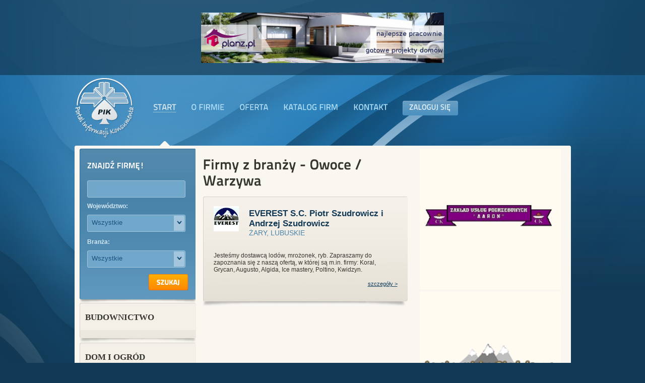

--- FILE ---
content_type: text/html
request_url: http://www.pik24.pl/index.php?component=company&task=pokaz_firmy_z_branzy&ind_id=697
body_size: 12521
content:
<!DOCTYPE html PUBLIC "-//W3C//DTD XHTML 1.0 Strict//EN" "http://www.w3.org/TR/xhtml1/DTD/xhtml1-strict.dtd">
<html xmlns="http://www.w3.org/1999/xhtml">
<head>
	<title> Portal Informacji Konsumenta- Katalog firm, tworzenie stron www </title>
	<meta http-equiv="content-type" content="text/html; charset=utf-8" />
	<meta name="keywords" content="Katalog firm, baza firm, katalog SEO, gadżety reklamowe, tworzenie stron www, projektowanie stron www, reklama, relama, pozycjonowanie stron www, pozycjonowanie strony www, skuteczna reklama w internecie, reklama firmy w internecie, usługi it, usługi informatyczne" />
	<meta name="description" content="Katalog firm dzięki któremu utworzysz swoją skuteczną reklamę. Oferujemy także tworzenie stron www i bogatą ofertę na gadżety reklamowe." />
	<link rel="stylesheet" href="http://www.pik24.pl/templates/pik_template/css/style.css" /> 
	<link rel="stylesheet" type="text/css" href="http://www.pik24.pl/templates/pik_template/js/shadowbox.css" />
    <script src="http://www.pik24.pl/templates/pik_template/js/mootools.js" type="text/javascript"></script>
    <script src="http://www.pik24.pl/templates/pik_template/js/cufon-yui.js" type="text/javascript"></script>
    <script src="http://www.pik24.pl/templates/pik_template/js/titillium.font.js" type="text/javascript"></script>
    <script src="http://www.pik24.pl/templates/pik_template/js/calendar.js" type="text/javascript"></script> 
    <script src="http://www.pik24.pl/templates/pik_template/js/shadowbox.js" type="text/javascript"></script>
    
    <script type="text/javascript">
            Cufon.replace('.cufon_replace');
            window.addEvent('domready',function(){
                Shadowbox.init();
            });
    </script>
</head>
<body>
    <div class="page_bg">
    <div class="top_bg">
        <div class="pub_top">
    <div>
        <a href="http://planz.pl" target="_blank">
        <img src="http://www.pik24.pl/images/catalog/publicity/28.jpg" alt="Projekty domów 2017" height="100"/>
    </a>
        </div>
</div>
     
        <div class="top_container">
            <div class="top_content">
                <a href="/index.html"><img src="http://www.pik24.pl/templates/pik_template/images/logo.png" alt="Logo" /></a>
                <ul>
        <li class="top_menu_active cufon_replace">
        <a href="http://www.pik24.pl/index.html" target=""><span>Start</span></a>
    </li>
                <li class=" cufon_replace">
        <a href="http://agencja-marketingowa.eu" target=""><span>O firmie</span></a>
    </li>
                <li class=" cufon_replace">
        <a href="http://agencja-interaktywna.eu" target="_blank"><span>Oferta</span></a>
    </li>
                <li class=" cufon_replace">
        <a href="/index.php?component=company&itemid=157"><span>Katalog firm</span></a>
    </li>
                <li class=" cufon_replace">
        <a href="/145/kontakt/kontakt.html"><span>Kontakt</span></a>
    </li>
                <li class=" last cufon_replace">
        <a href="/index.php?component=mojedane&itemid=159"><span>Zaloguj się</span></a>
    </li>
             
</ul>
            </div>
        </div>
    </div>
    	
    
	<div class="medium_bg">
        <div class="medium_container">
            <div class="medium_top"></div>
            <div class="medium_content">
                                <div class="left_content2">
                    <div class="search_box">
    <h1 class="cufon_replace">Znajdź firmę!</h1>
    <form action="/index.html" method="get">
        <div class="search_row">
            <div class="search_input">
                <input name="search_title" id="search_title" value=""/>
            </div>
        </div>
        <div class="search_row">
            <label><strong>Województwo:</strong></label>
            <div class="search_select">
            <select name="search_province" id="search_province">
                <option value="" selected="selected">Wszystkie</option>
                <option value="Dolnośląskie" >Dolnośląskie</option>
                <option value="Kujawsko-pomorskie" >Kujawsko-pomorskie</option>
                <option value="Lubelskie" >Lubelskie</option>
                <option value="Lubuskie" >Lubuskie</option>
                <option value="Łódzkie" >Łódzkie</option>
                <option value="Mazowieckie" >Mazowieckie</option>
                <option value="Małopolskie" >Małopolskie</option>
                <option value="Opolskie" >Opolskie</option>
                <option value="Podkarpackie" >Podkarpackie</option>
                <option value="Podlaskie" >Podlaskie</option>
                <option value="Pomorskie" >Pomorskie</option>
                <option value="Śląskie" >Śląskie</option>
                <option value="Świętokrzyskie" >Świętokrzyskie</option>
                <option value="Warmińsko-mazurskie" >Warmińsko-mazurskie</option>
                <option value="Wielkopolskie" >Wielkopolskie</option>
                <option value="Zachodniopomorskie" >Zachodniopomorskie</option>
            </select>
            </div>
        </div>
        <div class="search_row">
            <label><strong>Branża:</strong></label>
            <div class="search_select">
            <select name="search_industry" id="search_indsutry">
                <option value="">Wszystkie</option>
                                <option value="12" >BUDOWNICTWO</option>    
                                <option value="5" >DOM I OGRÓD</option>    
                                <option value="10" >DZIECI</option>    
                                <option value="11" >EDUKACJA I NAUKA</option>    
                                <option value="958" >EKOLOGIA</option>    
                                <option value="13" >FINANSE I UBEZPIECZENIA</option>    
                                <option value="14" >FIRMA i BIURO</option>    
                                <option value="15" >INSTYTUCJE I URZĘDY</option>    
                                <option value="16" >KOMPUTERY I ELEKTRONIKA</option>    
                                <option value="35" >KULTURA I SZTUKA</option>    
                                <option value="18" >MODA I STYL</option>    
                                <option value="19" >MOTORYZACJA I TRANSPORT</option>    
                                <option value="20" >NIERUCHOMOŚCI</option>    
                                <option value="22" >ODZIEŻ I TEKSTYLIA</option>    
                                <option value="27" >PRZEMYSŁ i ENERGETYKA</option>    
                                <option value="28" >ROLNICTWO I LEŚNICTWO</option>    
                                <option value="957" >ROZRYWKA i HOBBY</option>    
                                <option value="29" >SPORT I REKREACJA</option>    
                                <option value="30" >TELEKOMUNIKACJA I INTERNET</option>    
                                <option value="31" >TURYSTYKA</option>    
                                <option value="32" >USŁUGI	</option>    
                                <option value="33" >ZDROWIE I URODA</option>    
                                <option value="36" >ZWIERZĘTA</option>    
                                <option value="34" >ŻYWNOŚĆ I UŻYWKI</option>    
                            </select>
            </div>
        </div>
        <div class="search_row">
            <input type="submit" name="search_button" id="search_button" value="" />
            <input type="hidden" name="component" value="company" />
            <input type="hidden" name="task" value="pokaz_szukane" />
        </div>
    </form>
</div>

                        <div class="industry_box_left_top"></div>
    <div class="industry_box_left">
        <h1><a href="/index.php?component=company&task=pokaz_firmy_z_branzy&ind_id=12">BUDOWNICTWO</a></h1>
        <ul>
                    <li><a href="/index.php?component=company&task=pokaz_firmy_z_branzy&ind_id=922">Autostrady / Asfalt</a></li>
                    <li><a href="/index.php?component=company&task=pokaz_firmy_z_branzy&ind_id=955">Balkony / Ganki / Tarasy</a></li>
                    <li><a href="/index.php?component=company&task=pokaz_firmy_z_branzy&ind_id=129">Biura architektoniczne / projektowe</a></li>
                    <li><a href="/index.php?component=company&task=pokaz_firmy_z_branzy&ind_id=61">Budowa pod klucz	</a></li>
                    <li><a href="/index.php?component=company&task=pokaz_firmy_z_branzy&ind_id=101">Budowlane maszyny / urządzenia</a></li>
                    <li><a href="/index.php?component=company&task=pokaz_firmy_z_branzy&ind_id=40">Budowlane usługi / materiały</a></li>
                    <li><a href="/index.php?component=company&task=pokaz_firmy_z_branzy&ind_id=60">Budowlany nadzór / Budowlane inwestycje</a></li>
                    <li><a href="/index.php?component=company&task=pokaz_firmy_z_branzy&ind_id=65">Budownictwo mieszkaniowe</a></li>
                    <li><a href="/index.php?component=company&task=pokaz_firmy_z_branzy&ind_id=90">Dekarstwo / dekarze</a></li>
                    <li><a href="/index.php?component=company&task=pokaz_firmy_z_branzy&ind_id=114">Drewno / Artykuły drzewne</a></li>
                    <li><a href="/index.php?component=company&task=pokaz_firmy_z_branzy&ind_id=117">Dźwigi / Żurawie / Podnośniki</a></li>
                    <li><a href="/index.php?component=company&task=pokaz_firmy_z_branzy&ind_id=119">Elektryczne, gazowe i kanalizacyjne instalacje</a></li>
                    <li><a href="/index.php?component=company&task=pokaz_firmy_z_branzy&ind_id=121">Geodezja / Geologia / Geofizyka i kartografia</a></li>
                    <li><a href="/index.php?component=company&task=pokaz_firmy_z_branzy&ind_id=95">Konstrukcje</a></li>
                    <li><a href="/index.php?component=company&task=pokaz_firmy_z_branzy&ind_id=124">Konstrukcje stalowe / aluminiowe / drewniane</a></li>
                    <li><a href="/index.php?component=company&task=pokaz_firmy_z_branzy&ind_id=50">Murarstwo / Posadzkarstwo</a></li>
                    <li><a href="/index.php?component=company&task=pokaz_firmy_z_branzy&ind_id=339">Ogrzewanie / Instalacje</a></li>
                    <li><a href="/index.php?component=company&task=pokaz_firmy_z_branzy&ind_id=52">Remonty / Renowacje zabytków</a></li>
                    <li><a href="/index.php?component=company&task=pokaz_firmy_z_branzy&ind_id=1004">Rusztowania / Konstrukcje</a></li>
                    <li><a href="/index.php?component=company&task=pokaz_firmy_z_branzy&ind_id=634">Stolarstwo / Ciesielstwo</a></li>
                    <li><a href="/index.php?component=company&task=pokaz_firmy_z_branzy&ind_id=135">Usługi kamieniarskie / Brukarstwo</a></li>
                    <li><a href="/index.php?component=company&task=pokaz_firmy_z_branzy&ind_id=57">Wyburzenia / rozbiórki</a></li>
                    <li><a href="/index.php?component=company&task=pokaz_firmy_z_branzy&ind_id=58">Wykańczanie wnętrz / Malowanie</a></li>
                </ul>
    </div> 
    <div class="industry_box_left_bottom"></div>
    <div class="industry_box_left_top"></div>
    <div class="industry_box_left">
        <h1><a href="/index.php?component=company&task=pokaz_firmy_z_branzy&ind_id=5">DOM I OGRÓD</a></h1>
        <ul>
                    <li><a href="/index.php?component=company&task=pokaz_firmy_z_branzy&ind_id=272">AGD i RTV</a></li>
                    <li><a href="/index.php?component=company&task=pokaz_firmy_z_branzy&ind_id=269">Antyki / dzieła sztuki</a></li>
                    <li><a href="/index.php?component=company&task=pokaz_firmy_z_branzy&ind_id=271">Architektura wnętrz</a></li>
                    <li><a href="/index.php?component=company&task=pokaz_firmy_z_branzy&ind_id=279">Baseny / Art. do ogrodu</a></li>
                    <li><a href="/index.php?component=company&task=pokaz_firmy_z_branzy&ind_id=106">Ceramika / Glazurnictwo</a></li>
                    <li><a href="/index.php?component=company&task=pokaz_firmy_z_branzy&ind_id=293">Dewocjonalia</a></li>
                    <li><a href="/index.php?component=company&task=pokaz_firmy_z_branzy&ind_id=294">Domofony / bramofony</a></li>
                    <li><a href="/index.php?component=company&task=pokaz_firmy_z_branzy&ind_id=297">Firany / zasłony / karnisze</a></li>
                    <li><a href="/index.php?component=company&task=pokaz_firmy_z_branzy&ind_id=306">Klimatyzacja / Wentylacja</a></li>
                    <li><a href="/index.php?component=company&task=pokaz_firmy_z_branzy&ind_id=310">Kominki / piece</a></li>
                    <li><a href="/index.php?component=company&task=pokaz_firmy_z_branzy&ind_id=371">Kuchnia / Łazienka</a></li>
                    <li><a href="/index.php?component=company&task=pokaz_firmy_z_branzy&ind_id=317">Malowanie / tapetowanie</a></li>
                    <li><a href="/index.php?component=company&task=pokaz_firmy_z_branzy&ind_id=960">Meble / Zabudowa wnętrz</a></li>
                    <li><a href="/index.php?component=company&task=pokaz_firmy_z_branzy&ind_id=333">Meble na zamówienie</a></li>
                    <li><a href="/index.php?component=company&task=pokaz_firmy_z_branzy&ind_id=336">Odkurzacze / Art. porządkowe</a></li>
                    <li><a href="/index.php?component=company&task=pokaz_firmy_z_branzy&ind_id=277">Ogród / Ogrodnictwo</a></li>
                    <li><a href="/index.php?component=company&task=pokaz_firmy_z_branzy&ind_id=286">Okna / Drzwi / Dodatki</a></li>
                    <li><a href="/index.php?component=company&task=pokaz_firmy_z_branzy&ind_id=343">Oświetlenie / iluminacja</a></li>
                    <li><a href="/index.php?component=company&task=pokaz_firmy_z_branzy&ind_id=992">Ozdoby świąteczne</a></li>
                    <li><a href="/index.php?component=company&task=pokaz_firmy_z_branzy&ind_id=345">Pamiątki / upominki</a></li>
                    <li><a href="/index.php?component=company&task=pokaz_firmy_z_branzy&ind_id=348">Parkieciarstwo / posadzkarstwo</a></li>
                    <li><a href="/index.php?component=company&task=pokaz_firmy_z_branzy&ind_id=353">Przeprowadzki</a></li>
                    <li><a href="/index.php?component=company&task=pokaz_firmy_z_branzy&ind_id=375">Salon / Sypialnia</a></li>
                    <li><a href="/index.php?component=company&task=pokaz_firmy_z_branzy&ind_id=355">Sanitaria</a></li>
                    <li><a href="/index.php?component=company&task=pokaz_firmy_z_branzy&ind_id=356">Schody / balustrady / poręcze</a></li>
                    <li><a href="/index.php?component=company&task=pokaz_firmy_z_branzy&ind_id=362">Tapicerzy</a></li>
                    <li><a href="/index.php?component=company&task=pokaz_firmy_z_branzy&ind_id=350">Wod-Kan</a></li>
                    <li><a href="/index.php?component=company&task=pokaz_firmy_z_branzy&ind_id=288">Wyposażenie / Dekoracja wnętrz</a></li>
                    <li><a href="/index.php?component=company&task=pokaz_firmy_z_branzy&ind_id=373">Żaluzje / markizy / rolety</a></li>
                </ul>
    </div> 
    <div class="industry_box_left_bottom"></div>
    <div class="industry_box_left_top"></div>
    <div class="industry_box_left">
        <h1><a href="/index.php?component=company&task=pokaz_firmy_z_branzy&ind_id=10">DZIECI</a></h1>
        <ul>
                    <li><a href="/index.php?component=company&task=pokaz_firmy_z_branzy&ind_id=139">Akcesoria dla dzieci</a></li>
                    <li><a href="/index.php?component=company&task=pokaz_firmy_z_branzy&ind_id=140">Artykuły szkolne</a></li>
                    <li><a href="/index.php?component=company&task=pokaz_firmy_z_branzy&ind_id=141">Foteliki samochodowe</a></li>
                    <li><a href="/index.php?component=company&task=pokaz_firmy_z_branzy&ind_id=142">Karmienie dziecka</a></li>
                    <li><a href="/index.php?component=company&task=pokaz_firmy_z_branzy&ind_id=143">Obuwie </a></li>
                    <li><a href="/index.php?component=company&task=pokaz_firmy_z_branzy&ind_id=144">Odzież</a></li>
                    <li><a href="/index.php?component=company&task=pokaz_firmy_z_branzy&ind_id=145">Okazje, przyjęcia</a></li>
                    <li><a href="/index.php?component=company&task=pokaz_firmy_z_branzy&ind_id=500">Opieka nad dziećmi</a></li>
                    <li><a href="/index.php?component=company&task=pokaz_firmy_z_branzy&ind_id=771">Place zabaw</a></li>
                    <li><a href="/index.php?component=company&task=pokaz_firmy_z_branzy&ind_id=147">Pojazdy / Rowerki</a></li>
                    <li><a href="/index.php?component=company&task=pokaz_firmy_z_branzy&ind_id=146">Pokój dziecięcy</a></li>
                    <li><a href="/index.php?component=company&task=pokaz_firmy_z_branzy&ind_id=152">Pozostałe</a></li>
                    <li><a href="/index.php?component=company&task=pokaz_firmy_z_branzy&ind_id=775">Sale zabaw dla dzieci	</a></li>
                    <li><a href="/index.php?component=company&task=pokaz_firmy_z_branzy&ind_id=148">Wózki</a></li>
                    <li><a href="/index.php?component=company&task=pokaz_firmy_z_branzy&ind_id=149">Zabawki </a></li>
                    <li><a href="/index.php?component=company&task=pokaz_firmy_z_branzy&ind_id=150">Zabawki ogrodowe </a></li>
                    <li><a href="/index.php?component=company&task=pokaz_firmy_z_branzy&ind_id=151">Zdrowie i higiena</a></li>
                </ul>
    </div> 
    <div class="industry_box_left_bottom"></div>
    <div class="industry_box_left_top"></div>
    <div class="industry_box_left">
        <h1><a href="/index.php?component=company&task=pokaz_firmy_z_branzy&ind_id=11">EDUKACJA I NAUKA</a></h1>
        <ul>
                    <li><a href="/index.php?component=company&task=pokaz_firmy_z_branzy&ind_id=782">Akademiki</a></li>
                    <li><a href="/index.php?component=company&task=pokaz_firmy_z_branzy&ind_id=460">Archeolodzy</a></li>
                    <li><a href="/index.php?component=company&task=pokaz_firmy_z_branzy&ind_id=461">Artykuły zaopatrzenia plastyków	</a></li>
                    <li><a href="/index.php?component=company&task=pokaz_firmy_z_branzy&ind_id=467">Dydaktyczne pomoce</a></li>
                    <li><a href="/index.php?component=company&task=pokaz_firmy_z_branzy&ind_id=468">Edukacja ustawiczna</a></li>
                    <li><a href="/index.php?component=company&task=pokaz_firmy_z_branzy&ind_id=472">Instytuty i ośrodki naukowe</a></li>
                    <li><a href="/index.php?component=company&task=pokaz_firmy_z_branzy&ind_id=473">Instytuty medyczne</a></li>
                    <li><a href="/index.php?component=company&task=pokaz_firmy_z_branzy&ind_id=474">Instytuty naukowe</a></li>
                    <li><a href="/index.php?component=company&task=pokaz_firmy_z_branzy&ind_id=796">Internaty i bursy</a></li>
                    <li><a href="/index.php?component=company&task=pokaz_firmy_z_branzy&ind_id=480">Języki obce</a></li>
                    <li><a href="/index.php?component=company&task=pokaz_firmy_z_branzy&ind_id=485">Korepetycje</a></li>
                    <li><a href="/index.php?component=company&task=pokaz_firmy_z_branzy&ind_id=486">Księgarnie</a></li>
                    <li><a href="/index.php?component=company&task=pokaz_firmy_z_branzy&ind_id=488">Kuratorium oświaty</a></li>
                    <li><a href="/index.php?component=company&task=pokaz_firmy_z_branzy&ind_id=489">Kursy korespondencyjne</a></li>
                    <li><a href="/index.php?component=company&task=pokaz_firmy_z_branzy&ind_id=490">Kursy przygotowawcze</a></li>
                    <li><a href="/index.php?component=company&task=pokaz_firmy_z_branzy&ind_id=492">Muzyka / Instrumenty muzyczne</a></li>
                    <li><a href="/index.php?component=company&task=pokaz_firmy_z_branzy&ind_id=495">Nauczanie indywidualne</a></li>
                    <li><a href="/index.php?component=company&task=pokaz_firmy_z_branzy&ind_id=496">Naukowe instrumenty i aparatura</a></li>
                    <li><a href="/index.php?component=company&task=pokaz_firmy_z_branzy&ind_id=498">Obozy językowe</a></li>
                    <li><a href="/index.php?component=company&task=pokaz_firmy_z_branzy&ind_id=499">Obserwatoria i planetaria</a></li>
                    <li><a href="/index.php?component=company&task=pokaz_firmy_z_branzy&ind_id=501">Ośrodki szkolne i wychowawcze</a></li>
                    <li><a href="/index.php?component=company&task=pokaz_firmy_z_branzy&ind_id=506">Przedszkola</a></li>
                    <li><a href="/index.php?component=company&task=pokaz_firmy_z_branzy&ind_id=511">Rysunek - nauka	</a></li>
                    <li><a href="/index.php?component=company&task=pokaz_firmy_z_branzy&ind_id=515">Szkolne artykuły</a></li>
                    <li><a href="/index.php?component=company&task=pokaz_firmy_z_branzy&ind_id=517">Szkoły artystyczne</a></li>
                    <li><a href="/index.php?component=company&task=pokaz_firmy_z_branzy&ind_id=518">Szkoły biznesu</a></li>
                    <li><a href="/index.php?component=company&task=pokaz_firmy_z_branzy&ind_id=519">Szkoły języków obcych</a></li>
                    <li><a href="/index.php?component=company&task=pokaz_firmy_z_branzy&ind_id=516">Szkoły Podstawowe / Średnie / Wyższe</a></li>
                    <li><a href="/index.php?component=company&task=pokaz_firmy_z_branzy&ind_id=520">Szkoły tańca</a></li>
                    <li><a href="/index.php?component=company&task=pokaz_firmy_z_branzy&ind_id=522">Szkoły wyższe</a></li>
                    <li><a href="/index.php?component=company&task=pokaz_firmy_z_branzy&ind_id=523">Tłumacze</a></li>
                    <li><a href="/index.php?component=company&task=pokaz_firmy_z_branzy&ind_id=529">Zawodowe kursy, szkolenia</a></li>
                    <li><a href="/index.php?component=company&task=pokaz_firmy_z_branzy&ind_id=508">Żłobki i kluby malucha</a></li>
                </ul>
    </div> 
    <div class="industry_box_left_bottom"></div>
    <div class="industry_box_left_top"></div>
    <div class="industry_box_left">
        <h1><a href="/index.php?component=company&task=pokaz_firmy_z_branzy&ind_id=958">EKOLOGIA</a></h1>
        <ul>
                    <li><a href="/index.php?component=company&task=pokaz_firmy_z_branzy&ind_id=661">Energia ekologiczna</a></li>
                    <li><a href="/index.php?component=company&task=pokaz_firmy_z_branzy&ind_id=666">Gospodarka odpadami</a></li>
                    <li><a href="/index.php?component=company&task=pokaz_firmy_z_branzy&ind_id=680">Makulatura</a></li>
                    <li><a href="/index.php?component=company&task=pokaz_firmy_z_branzy&ind_id=690">Ochrona środowiska</a></li>
                    <li><a href="/index.php?component=company&task=pokaz_firmy_z_branzy&ind_id=691">Oczyszczalnie ścieków</a></li>
                    <li><a href="/index.php?component=company&task=pokaz_firmy_z_branzy&ind_id=600">Odnawialna Energia</a></li>
                    <li><a href="/index.php?component=company&task=pokaz_firmy_z_branzy&ind_id=950">Opakowania ekologiczne - produkcja, hurt</a></li>
                    <li><a href="/index.php?component=company&task=pokaz_firmy_z_branzy&ind_id=948">Opakowania z recyklingu</a></li>
                    <li><a href="/index.php?component=company&task=pokaz_firmy_z_branzy&ind_id=719">Recycling</a></li>
                    <li><a href="/index.php?component=company&task=pokaz_firmy_z_branzy&ind_id=725">Surowce wtórne</a></li>
                    <li><a href="/index.php?component=company&task=pokaz_firmy_z_branzy&ind_id=726">Tereny zieleni</a></li>
                    <li><a href="/index.php?component=company&task=pokaz_firmy_z_branzy&ind_id=949">Utylizacja odpadów</a></li>
                    <li><a href="/index.php?component=company&task=pokaz_firmy_z_branzy&ind_id=730">Wywóz śmieci, asenizacja</a></li>
                    <li><a href="/index.php?component=company&task=pokaz_firmy_z_branzy&ind_id=736">Złom, surowce wtórne</a></li>
                </ul>
    </div> 
    <div class="industry_box_left_bottom"></div>
    <div class="industry_box_left_top"></div>
    <div class="industry_box_left">
        <h1><a href="/index.php?component=company&task=pokaz_firmy_z_branzy&ind_id=13">FINANSE I UBEZPIECZENIA</a></h1>
        <ul>
                    <li><a href="/index.php?component=company&task=pokaz_firmy_z_branzy&ind_id=153">Banki</a></li>
                    <li><a href="/index.php?component=company&task=pokaz_firmy_z_branzy&ind_id=164">Banki danych	</a></li>
                    <li><a href="/index.php?component=company&task=pokaz_firmy_z_branzy&ind_id=166">Finansowanie, kredyty, lokaty</a></li>
                    <li><a href="/index.php?component=company&task=pokaz_firmy_z_branzy&ind_id=168">Finansowe doradztwo</a></li>
                    <li><a href="/index.php?component=company&task=pokaz_firmy_z_branzy&ind_id=169">Fundusze emerytalne</a></li>
                    <li><a href="/index.php?component=company&task=pokaz_firmy_z_branzy&ind_id=170">Fundusze i spółki inwestycyjne	</a></li>
                    <li><a href="/index.php?component=company&task=pokaz_firmy_z_branzy&ind_id=172">Giełdy</a></li>
                    <li><a href="/index.php?component=company&task=pokaz_firmy_z_branzy&ind_id=996">Inwestycje / Finansowanie</a></li>
                    <li><a href="/index.php?component=company&task=pokaz_firmy_z_branzy&ind_id=173">Kantory	</a></li>
                    <li><a href="/index.php?component=company&task=pokaz_firmy_z_branzy&ind_id=189">Karty kredytowe, płatnicze, rabatowe</a></li>
                    <li><a href="/index.php?component=company&task=pokaz_firmy_z_branzy&ind_id=178">Kredyty Chwilówki</a></li>
                    <li><a href="/index.php?component=company&task=pokaz_firmy_z_branzy&ind_id=180">Kredyty hipoteczne, konsolidacyjne</a></li>
                    <li><a href="/index.php?component=company&task=pokaz_firmy_z_branzy&ind_id=183">Leasing	</a></li>
                    <li><a href="/index.php?component=company&task=pokaz_firmy_z_branzy&ind_id=186">Leasing pracowniczy</a></li>
                    <li><a href="/index.php?component=company&task=pokaz_firmy_z_branzy&ind_id=176">Lombardy</a></li>
                    <li><a href="/index.php?component=company&task=pokaz_firmy_z_branzy&ind_id=184">Maklerskie biura</a></li>
                    <li><a href="/index.php?component=company&task=pokaz_firmy_z_branzy&ind_id=994">Oddłużanie</a></li>
                    <li><a href="/index.php?component=company&task=pokaz_firmy_z_branzy&ind_id=995">Pożyczki / Kredyty</a></li>
                    <li><a href="/index.php?component=company&task=pokaz_firmy_z_branzy&ind_id=912">Rachunkowość / Księgowość</a></li>
                    <li><a href="/index.php?component=company&task=pokaz_firmy_z_branzy&ind_id=816">Ubezpieczenia</a></li>
                    <li><a href="/index.php?component=company&task=pokaz_firmy_z_branzy&ind_id=187">Windykacja</a></li>
                    <li><a href="/index.php?component=company&task=pokaz_firmy_z_branzy&ind_id=188">Windykacja / Obrót wierzytelnościami</a></li>
                </ul>
    </div> 
    <div class="industry_box_left_bottom"></div>
    <div class="industry_box_left_top"></div>
    <div class="industry_box_left">
        <h1><a href="/index.php?component=company&task=pokaz_firmy_z_branzy&ind_id=14">FIRMA i BIURO</a></h1>
        <ul>
                    <li><a href="/index.php?component=company&task=pokaz_firmy_z_branzy&ind_id=911">Audyt - Usługi</a></li>
                    <li><a href="/index.php?component=company&task=pokaz_firmy_z_branzy&ind_id=952">Doradztwo ekonomiczno-finansowe</a></li>
                    <li><a href="/index.php?component=company&task=pokaz_firmy_z_branzy&ind_id=991">Hurtownie</a></li>
                    <li><a href="/index.php?component=company&task=pokaz_firmy_z_branzy&ind_id=763">Konferencyjne obiekty</a></li>
                    <li><a href="/index.php?component=company&task=pokaz_firmy_z_branzy&ind_id=953">Księgowi, rewidenci</a></li>
                    <li><a href="/index.php?component=company&task=pokaz_firmy_z_branzy&ind_id=321">Meble - biurowe</a></li>
                    <li><a href="/index.php?component=company&task=pokaz_firmy_z_branzy&ind_id=971">Opakowania</a></li>
                    <li><a href="/index.php?component=company&task=pokaz_firmy_z_branzy&ind_id=984">Reklama / Gadżety reklamowe</a></li>
                    <li><a href="/index.php?component=company&task=pokaz_firmy_z_branzy&ind_id=524">Tłumacze</a></li>
                    <li><a href="/index.php?component=company&task=pokaz_firmy_z_branzy&ind_id=959">Urządzenia / Akcesoria biurowe</a></li>
                </ul>
    </div> 
    <div class="industry_box_left_bottom"></div>
    <div class="industry_box_left_top"></div>
    <div class="industry_box_left">
        <h1><a href="/index.php?component=company&task=pokaz_firmy_z_branzy&ind_id=15">INSTYTUCJE I URZĘDY</a></h1>
        <ul>
                    <li><a href="/index.php?component=company&task=pokaz_firmy_z_branzy&ind_id=457">Agencje rządowe</a></li>
                    <li><a href="/index.php?component=company&task=pokaz_firmy_z_branzy&ind_id=458">Ambasady</a></li>
                    <li><a href="/index.php?component=company&task=pokaz_firmy_z_branzy&ind_id=470">Handlowe organizacje</a></li>
                    <li><a href="/index.php?component=company&task=pokaz_firmy_z_branzy&ind_id=956">Komisje</a></li>
                    <li><a href="/index.php?component=company&task=pokaz_firmy_z_branzy&ind_id=483">Komitety</a></li>
                    <li><a href="/index.php?component=company&task=pokaz_firmy_z_branzy&ind_id=484">Komornicy</a></li>
                    <li><a href="/index.php?component=company&task=pokaz_firmy_z_branzy&ind_id=459">Konsulaty</a></li>
                    <li><a href="/index.php?component=company&task=pokaz_firmy_z_branzy&ind_id=835">Kościoły / Organizacje kościelne</a></li>
                    <li><a href="/index.php?component=company&task=pokaz_firmy_z_branzy&ind_id=487">Kuratorium oświaty</a></li>
                    <li><a href="/index.php?component=company&task=pokaz_firmy_z_branzy&ind_id=532">Powiatowe Urzędy Pracy</a></li>
                    <li><a href="/index.php?component=company&task=pokaz_firmy_z_branzy&ind_id=510">Redakcje prasowe / Stacje TV i Radio</a></li>
                    <li><a href="/index.php?component=company&task=pokaz_firmy_z_branzy&ind_id=954">Spółdzielnie Mieszkaniowe</a></li>
                    <li><a href="/index.php?component=company&task=pokaz_firmy_z_branzy&ind_id=514">Stowarzyszenia / Związki / Fundacje</a></li>
                    <li><a href="/index.php?component=company&task=pokaz_firmy_z_branzy&ind_id=536">Straż Miejska / Policja / Straż Pożarna</a></li>
                    <li><a href="/index.php?component=company&task=pokaz_firmy_z_branzy&ind_id=526">Urzędy Miast i Gmin</a></li>
                    <li><a href="/index.php?component=company&task=pokaz_firmy_z_branzy&ind_id=530">Urzędy Skarbowe / Marszałkowskie / ZUS</a></li>
                    <li><a href="/index.php?component=company&task=pokaz_firmy_z_branzy&ind_id=527">Wydawnictwa	</a></li>
                </ul>
    </div> 
    <div class="industry_box_left_bottom"></div>
    <div class="industry_box_left_top"></div>
    <div class="industry_box_left">
        <h1><a href="/index.php?component=company&task=pokaz_firmy_z_branzy&ind_id=16">KOMPUTERY I ELEKTRONIKA</a></h1>
        <ul>
                    <li><a href="/index.php?component=company&task=pokaz_firmy_z_branzy&ind_id=1000">Alarmy / Kamery / Monitoring</a></li>
                    <li><a href="/index.php?component=company&task=pokaz_firmy_z_branzy&ind_id=190">Anteny</a></li>
                    <li><a href="/index.php?component=company&task=pokaz_firmy_z_branzy&ind_id=193">Audiowizualne systemy</a></li>
                    <li><a href="/index.php?component=company&task=pokaz_firmy_z_branzy&ind_id=197">Automatyka</a></li>
                    <li><a href="/index.php?component=company&task=pokaz_firmy_z_branzy&ind_id=198">CD ROM, DVD, VHS</a></li>
                    <li><a href="/index.php?component=company&task=pokaz_firmy_z_branzy&ind_id=199">Drukarki</a></li>
                    <li><a href="/index.php?component=company&task=pokaz_firmy_z_branzy&ind_id=203">Elektroinstalatorstwo</a></li>
                    <li><a href="/index.php?component=company&task=pokaz_firmy_z_branzy&ind_id=204">Elektromechanika</a></li>
                    <li><a href="/index.php?component=company&task=pokaz_firmy_z_branzy&ind_id=212">Elektronika / Elektronika</a></li>
                    <li><a href="/index.php?component=company&task=pokaz_firmy_z_branzy&ind_id=213">Elektrotechnika</a></li>
                    <li><a href="/index.php?component=company&task=pokaz_firmy_z_branzy&ind_id=216">Fonografia</a></li>
                    <li><a href="/index.php?component=company&task=pokaz_firmy_z_branzy&ind_id=217">Informatyka</a></li>
                    <li><a href="/index.php?component=company&task=pokaz_firmy_z_branzy&ind_id=224">Kable / Przewody</a></li>
                    <li><a href="/index.php?component=company&task=pokaz_firmy_z_branzy&ind_id=242">Komputery - sprzęt i akcesoria</a></li>
                    <li><a href="/index.php?component=company&task=pokaz_firmy_z_branzy&ind_id=244">Multimedialne systemy</a></li>
                    <li><a href="/index.php?component=company&task=pokaz_firmy_z_branzy&ind_id=245">Narzędzia i elektronarzędzia</a></li>
                    <li><a href="/index.php?component=company&task=pokaz_firmy_z_branzy&ind_id=255">Robotyka i mechatronika	</a></li>
                    <li><a href="/index.php?component=company&task=pokaz_firmy_z_branzy&ind_id=254">TV / Radio</a></li>
                </ul>
    </div> 
    <div class="industry_box_left_bottom"></div>
    <div class="industry_box_left_top"></div>
    <div class="industry_box_left">
        <h1><a href="/index.php?component=company&task=pokaz_firmy_z_branzy&ind_id=35">KULTURA I SZTUKA</a></h1>
        <ul>
                    <li><a href="/index.php?component=company&task=pokaz_firmy_z_branzy&ind_id=270">Antykwariaty</a></li>
                    <li><a href="/index.php?component=company&task=pokaz_firmy_z_branzy&ind_id=379">Artyści / Rękodzieło artystyczne	</a></li>
                    <li><a href="/index.php?component=company&task=pokaz_firmy_z_branzy&ind_id=380">Artystyczne agencje i pracownie</a></li>
                    <li><a href="/index.php?component=company&task=pokaz_firmy_z_branzy&ind_id=753">Filharmonie</a></li>
                    <li><a href="/index.php?component=company&task=pokaz_firmy_z_branzy&ind_id=402">Galerie handlowe</a></li>
                    <li><a href="/index.php?component=company&task=pokaz_firmy_z_branzy&ind_id=401">Galerie sztuki	</a></li>
                    <li><a href="/index.php?component=company&task=pokaz_firmy_z_branzy&ind_id=757">Kabarety</a></li>
                    <li><a href="/index.php?component=company&task=pokaz_firmy_z_branzy&ind_id=759">Kina</a></li>
                    <li><a href="/index.php?component=company&task=pokaz_firmy_z_branzy&ind_id=766">Kina</a></li>
                    <li><a href="/index.php?component=company&task=pokaz_firmy_z_branzy&ind_id=491">Malarstwo</a></li>
                    <li><a href="/index.php?component=company&task=pokaz_firmy_z_branzy&ind_id=418">Muzea</a></li>
                    <li><a href="/index.php?component=company&task=pokaz_firmy_z_branzy&ind_id=419">Muzycy / Zespoły muzyczne</a></li>
                    <li><a href="/index.php?component=company&task=pokaz_firmy_z_branzy&ind_id=765">Operetki</a></li>
                    <li><a href="/index.php?component=company&task=pokaz_firmy_z_branzy&ind_id=504">Plastyka</a></li>
                    <li><a href="/index.php?component=company&task=pokaz_firmy_z_branzy&ind_id=767">Tearty</a></li>
                    <li><a href="/index.php?component=company&task=pokaz_firmy_z_branzy&ind_id=778">Zespoły muzyczne</a></li>
                </ul>
    </div> 
    <div class="industry_box_left_bottom"></div>
    <div class="industry_box_left_top"></div>
    <div class="industry_box_left">
        <h1><a href="/index.php?component=company&task=pokaz_firmy_z_branzy&ind_id=18">MODA I STYL</a></h1>
        <ul>
                    <li><a href="/index.php?component=company&task=pokaz_firmy_z_branzy&ind_id=381">Bielizna - prod./hurt</a></li>
                    <li><a href="/index.php?component=company&task=pokaz_firmy_z_branzy&ind_id=383">Biżuteria / Wyroby jubilerskie</a></li>
                    <li><a href="/index.php?component=company&task=pokaz_firmy_z_branzy&ind_id=388">Dodatki krawieckie</a></li>
                    <li><a href="/index.php?component=company&task=pokaz_firmy_z_branzy&ind_id=391">Fotografia / Studio fotograficzne / Sprzęt</a></li>
                    <li><a href="/index.php?component=company&task=pokaz_firmy_z_branzy&ind_id=395">Fryzjerstwo / Kosmetyka</a></li>
                    <li><a href="/index.php?component=company&task=pokaz_firmy_z_branzy&ind_id=399">Futrzarstwo / Kuśnierstwo</a></li>
                    <li><a href="/index.php?component=company&task=pokaz_firmy_z_branzy&ind_id=400">Galanteria</a></li>
                    <li><a href="/index.php?component=company&task=pokaz_firmy_z_branzy&ind_id=409">Kaletnicze wyroby i akcesoria</a></li>
                    <li><a href="/index.php?component=company&task=pokaz_firmy_z_branzy&ind_id=410">Kapelusze / Czapki</a></li>
                    <li><a href="/index.php?component=company&task=pokaz_firmy_z_branzy&ind_id=411">Koszule / Koszulki</a></li>
                    <li><a href="/index.php?component=company&task=pokaz_firmy_z_branzy&ind_id=412">Krawieckie usługi</a></li>
                    <li><a href="/index.php?component=company&task=pokaz_firmy_z_branzy&ind_id=415">Kwiaciarnie</a></li>
                    <li><a href="/index.php?component=company&task=pokaz_firmy_z_branzy&ind_id=416">Maszyny włókiennicze i dziewiarskie</a></li>
                    <li><a href="/index.php?component=company&task=pokaz_firmy_z_branzy&ind_id=421">Obrazy / Dzieła sztuki</a></li>
                    <li><a href="/index.php?component=company&task=pokaz_firmy_z_branzy&ind_id=422">Obuwie	</a></li>
                    <li><a href="/index.php?component=company&task=pokaz_firmy_z_branzy&ind_id=436">Parasole</a></li>
                    <li><a href="/index.php?component=company&task=pokaz_firmy_z_branzy&ind_id=439">Peruki i treski	</a></li>
                    <li><a href="/index.php?component=company&task=pokaz_firmy_z_branzy&ind_id=447">Ślubne i komunijne akcesoria</a></li>
                    <li><a href="/index.php?component=company&task=pokaz_firmy_z_branzy&ind_id=449">Styliści / Wizażyści / Projektanci mody</a></li>
                    <li><a href="/index.php?component=company&task=pokaz_firmy_z_branzy&ind_id=450">Świece, znicze</a></li>
                </ul>
    </div> 
    <div class="industry_box_left_bottom"></div>
    <div class="industry_box_left_top"></div>
    <div class="industry_box_left">
        <h1><a href="/index.php?component=company&task=pokaz_firmy_z_branzy&ind_id=19">MOTORYZACJA I TRANSPORT</a></h1>
        <ul>
                    <li><a href="/index.php?component=company&task=pokaz_firmy_z_branzy&ind_id=915"> Autobusy</a></li>
                    <li><a href="/index.php?component=company&task=pokaz_firmy_z_branzy&ind_id=923">Autostrady</a></li>
                    <li><a href="/index.php?component=company&task=pokaz_firmy_z_branzy&ind_id=975">Autoszyby</a></li>
                    <li><a href="/index.php?component=company&task=pokaz_firmy_z_branzy&ind_id=639">Autozłom</a></li>
                    <li><a href="/index.php?component=company&task=pokaz_firmy_z_branzy&ind_id=993">Blacharstwo / Lakiernictwo</a></li>
                    <li><a href="/index.php?component=company&task=pokaz_firmy_z_branzy&ind_id=1005">GPS / Nawigacja </a></li>
                    <li><a href="/index.php?component=company&task=pokaz_firmy_z_branzy&ind_id=942">Głowice</a></li>
                    <li><a href="/index.php?component=company&task=pokaz_firmy_z_branzy&ind_id=804">Linie lotnicze	</a></li>
                    <li><a href="/index.php?component=company&task=pokaz_firmy_z_branzy&ind_id=978">Mechanika pojazdowa</a></li>
                    <li><a href="/index.php?component=company&task=pokaz_firmy_z_branzy&ind_id=1002">Myjnie / Autokosmetyka</a></li>
                    <li><a href="/index.php?component=company&task=pokaz_firmy_z_branzy&ind_id=982">Opony / Wulkanizacja</a></li>
                    <li><a href="/index.php?component=company&task=pokaz_firmy_z_branzy&ind_id=701">Paliwa ekologiczne</a></li>
                    <li><a href="/index.php?component=company&task=pokaz_firmy_z_branzy&ind_id=979">Resory / amortyzatory / sprężyny / zawieszenia </a></li>
                    <li><a href="/index.php?component=company&task=pokaz_firmy_z_branzy&ind_id=185">Samochody - akcesoria</a></li>
                    <li><a href="/index.php?component=company&task=pokaz_firmy_z_branzy&ind_id=976">Samochody- Instalacje gazowe</a></li>
                    <li><a href="/index.php?component=company&task=pokaz_firmy_z_branzy&ind_id=927">Spedycja</a></li>
                    <li><a href="/index.php?component=company&task=pokaz_firmy_z_branzy&ind_id=983">Uszczelnienia</a></li>
                    <li><a href="/index.php?component=company&task=pokaz_firmy_z_branzy&ind_id=1009">Usługi transportowe</a></li>
                    <li><a href="/index.php?component=company&task=pokaz_firmy_z_branzy&ind_id=1010">Wynajem pojazdów</a></li>
                </ul>
    </div> 
    <div class="industry_box_left_bottom"></div>
    <div class="industry_box_left_top"></div>
    <div class="industry_box_left">
        <h1><a href="/index.php?component=company&task=pokaz_firmy_z_branzy&ind_id=20">NIERUCHOMOŚCI</a></h1>
        <ul>
                    <li><a href="/index.php?component=company&task=pokaz_firmy_z_branzy&ind_id=941">Agencje nieruchomości</a></li>
                    <li><a href="/index.php?component=company&task=pokaz_firmy_z_branzy&ind_id=935">Biura</a></li>
                    <li><a href="/index.php?component=company&task=pokaz_firmy_z_branzy&ind_id=932">Budynki mieszkalne</a></li>
                    <li><a href="/index.php?component=company&task=pokaz_firmy_z_branzy&ind_id=934">Budynki użytkowe</a></li>
                    <li><a href="/index.php?component=company&task=pokaz_firmy_z_branzy&ind_id=91">Deweloperstwo / Deweloperzy</a></li>
                    <li><a href="/index.php?component=company&task=pokaz_firmy_z_branzy&ind_id=929">Domy</a></li>
                    <li><a href="/index.php?component=company&task=pokaz_firmy_z_branzy&ind_id=940">Domy kanadyjskie</a></li>
                    <li><a href="/index.php?component=company&task=pokaz_firmy_z_branzy&ind_id=938">Domy modułowe</a></li>
                    <li><a href="/index.php?component=company&task=pokaz_firmy_z_branzy&ind_id=939">Domy z bali</a></li>
                    <li><a href="/index.php?component=company&task=pokaz_firmy_z_branzy&ind_id=936">Garaże</a></li>
                    <li><a href="/index.php?component=company&task=pokaz_firmy_z_branzy&ind_id=930">Grunty</a></li>
                    <li><a href="/index.php?component=company&task=pokaz_firmy_z_branzy&ind_id=931">Lokale użytkowe</a></li>
                    <li><a href="/index.php?component=company&task=pokaz_firmy_z_branzy&ind_id=928">Mieszkania</a></li>
                    <li><a href="/index.php?component=company&task=pokaz_firmy_z_branzy&ind_id=933">Pokoje</a></li>
                    <li><a href="/index.php?component=company&task=pokaz_firmy_z_branzy&ind_id=937">Wiaty</a></li>
                </ul>
    </div> 
    <div class="industry_box_left_bottom"></div>
    <div class="industry_box_left_top"></div>
    <div class="industry_box_left">
        <h1><a href="/index.php?component=company&task=pokaz_firmy_z_branzy&ind_id=22">ODZIEŻ I TEKSTYLIA</a></h1>
        <ul>
                    <li><a href="/index.php?component=company&task=pokaz_firmy_z_branzy&ind_id=642">Barwniki, pigmenty</a></li>
                    <li><a href="/index.php?component=company&task=pokaz_firmy_z_branzy&ind_id=423">Odzież - detal</a></li>
                    <li><a href="/index.php?component=company&task=pokaz_firmy_z_branzy&ind_id=424">Odzież - krawiectwo ekskluzywne	</a></li>
                    <li><a href="/index.php?component=company&task=pokaz_firmy_z_branzy&ind_id=425">Odzież - produkcja</a></li>
                    <li><a href="/index.php?component=company&task=pokaz_firmy_z_branzy&ind_id=426">Odzież ciążowa	</a></li>
                    <li><a href="/index.php?component=company&task=pokaz_firmy_z_branzy&ind_id=427">Odzież damska</a></li>
                    <li><a href="/index.php?component=company&task=pokaz_firmy_z_branzy&ind_id=428">Odzież dziecięca</a></li>
                    <li><a href="/index.php?component=company&task=pokaz_firmy_z_branzy&ind_id=429">Odzież dziecięca i niemowlęca</a></li>
                    <li><a href="/index.php?component=company&task=pokaz_firmy_z_branzy&ind_id=430">Odzież jeansowa</a></li>
                    <li><a href="/index.php?component=company&task=pokaz_firmy_z_branzy&ind_id=431">Odzież męska</a></li>
                    <li><a href="/index.php?component=company&task=pokaz_firmy_z_branzy&ind_id=432">Odzież skórzana	Odzież skórzana	</a></li>
                    <li><a href="/index.php?component=company&task=pokaz_firmy_z_branzy&ind_id=433">Odzież używana	</a></li>
                    <li><a href="/index.php?component=company&task=pokaz_firmy_z_branzy&ind_id=438">Pończochy, rajstopy, skarpety</a></li>
                    <li><a href="/index.php?component=company&task=pokaz_firmy_z_branzy&ind_id=1003">Pralnie ekologiczne / chemiczne</a></li>
                    <li><a href="/index.php?component=company&task=pokaz_firmy_z_branzy&ind_id=434">Second Hand'y</a></li>
                    <li><a href="/index.php?component=company&task=pokaz_firmy_z_branzy&ind_id=448">Sportowa odzież i obuwie</a></li>
                    <li><a href="/index.php?component=company&task=pokaz_firmy_z_branzy&ind_id=997">Tkaniny / Materiały</a></li>
                </ul>
    </div> 
    <div class="industry_box_left_bottom"></div>
    <div class="industry_box_left_top"></div>
    <div class="industry_box_left">
        <h1><a href="/index.php?component=company&task=pokaz_firmy_z_branzy&ind_id=27">PRZEMYSŁ i ENERGETYKA</a></h1>
        <ul>
                    <li><a href="/index.php?component=company&task=pokaz_firmy_z_branzy&ind_id=916"> Autobusy - produkcja</a></li>
                    <li><a href="/index.php?component=company&task=pokaz_firmy_z_branzy&ind_id=537">Agregaty prądotwórcze</a></li>
                    <li><a href="/index.php?component=company&task=pokaz_firmy_z_branzy&ind_id=998">Akumulatory / Baterie</a></li>
                    <li><a href="/index.php?component=company&task=pokaz_firmy_z_branzy&ind_id=964">Armatura przemysłowa</a></li>
                    <li><a href="/index.php?component=company&task=pokaz_firmy_z_branzy&ind_id=986">Artykuły higieniczne / opatrunkowe / medyczne</a></li>
                    <li><a href="/index.php?component=company&task=pokaz_firmy_z_branzy&ind_id=539">ATEX</a></li>
                    <li><a href="/index.php?component=company&task=pokaz_firmy_z_branzy&ind_id=920">Automatyka Kolejowa</a></li>
                    <li><a href="/index.php?component=company&task=pokaz_firmy_z_branzy&ind_id=542">Automatyka przemysłowa</a></li>
                    <li><a href="/index.php?component=company&task=pokaz_firmy_z_branzy&ind_id=921">Automatyka Przemysłowa</a></li>
                    <li><a href="/index.php?component=company&task=pokaz_firmy_z_branzy&ind_id=951">Chłodnictwo</a></li>
                    <li><a href="/index.php?component=company&task=pokaz_firmy_z_branzy&ind_id=561">Elektrownie i elektrociepłownie	</a></li>
                    <li><a href="/index.php?component=company&task=pokaz_firmy_z_branzy&ind_id=564">Foliowanie i powlekanie	</a></li>
                    <li><a href="/index.php?component=company&task=pokaz_firmy_z_branzy&ind_id=565">Galwanizacja</a></li>
                    <li><a href="/index.php?component=company&task=pokaz_firmy_z_branzy&ind_id=566">Gaz</a></li>
                    <li><a href="/index.php?component=company&task=pokaz_firmy_z_branzy&ind_id=570">Geoinformatyka</a></li>
                    <li><a href="/index.php?component=company&task=pokaz_firmy_z_branzy&ind_id=578">Huty</a></li>
                    <li><a href="/index.php?component=company&task=pokaz_firmy_z_branzy&ind_id=579">Hydraulika</a></li>
                    <li><a href="/index.php?component=company&task=pokaz_firmy_z_branzy&ind_id=970">Izolacja, termoizolacja, hydroizolacja</a></li>
                    <li><a href="/index.php?component=company&task=pokaz_firmy_z_branzy&ind_id=586">Kompresory</a></li>
                    <li><a href="/index.php?component=company&task=pokaz_firmy_z_branzy&ind_id=549">Konstrukcje stalowe</a></li>
                    <li><a href="/index.php?component=company&task=pokaz_firmy_z_branzy&ind_id=589">Kowalstwo</a></li>
                    <li><a href="/index.php?component=company&task=pokaz_firmy_z_branzy&ind_id=592">Magazynowanie</a></li>
                    <li><a href="/index.php?component=company&task=pokaz_firmy_z_branzy&ind_id=985">Maszyny / Urządzenia</a></li>
                    <li><a href="/index.php?component=company&task=pokaz_firmy_z_branzy&ind_id=980">Metalowe artykuły</a></li>
                    <li><a href="/index.php?component=company&task=pokaz_firmy_z_branzy&ind_id=963">Obrabiarki</a></li>
                    <li><a href="/index.php?component=company&task=pokaz_firmy_z_branzy&ind_id=966">Obudowy</a></li>
                    <li><a href="/index.php?component=company&task=pokaz_firmy_z_branzy&ind_id=981">Okulary spawalnicze</a></li>
                    <li><a href="/index.php?component=company&task=pokaz_firmy_z_branzy&ind_id=603">Paliwa / Oleje / Smary</a></li>
                    <li><a href="/index.php?component=company&task=pokaz_firmy_z_branzy&ind_id=608">Pirotechnika</a></li>
                    <li><a href="/index.php?component=company&task=pokaz_firmy_z_branzy&ind_id=610">Pneumatyka</a></li>
                    <li><a href="/index.php?component=company&task=pokaz_firmy_z_branzy&ind_id=611">Pomiarowa aparatura i urządzenia</a></li>
                    <li><a href="/index.php?component=company&task=pokaz_firmy_z_branzy&ind_id=612">Posadzki przemysłowe</a></li>
                    <li><a href="/index.php?component=company&task=pokaz_firmy_z_branzy&ind_id=969">Przemysłowe urządzenia</a></li>
                    <li><a href="/index.php?component=company&task=pokaz_firmy_z_branzy&ind_id=968">Przepusty kablowe</a></li>
                    <li><a href="/index.php?component=company&task=pokaz_firmy_z_branzy&ind_id=965">Rury, zawory, kształtki</a></li>
                    <li><a href="/index.php?component=company&task=pokaz_firmy_z_branzy&ind_id=622">Silniki</a></li>
                    <li><a href="/index.php?component=company&task=pokaz_firmy_z_branzy&ind_id=624">Spawalnictwo</a></li>
                    <li><a href="/index.php?component=company&task=pokaz_firmy_z_branzy&ind_id=628">Stocznie</a></li>
                    <li><a href="/index.php?component=company&task=pokaz_firmy_z_branzy&ind_id=631">Tartaki	</a></li>
                    <li><a href="/index.php?component=company&task=pokaz_firmy_z_branzy&ind_id=633">Tworzywa sztuczne</a></li>
                    <li><a href="/index.php?component=company&task=pokaz_firmy_z_branzy&ind_id=547">Usługi przemysłowe</a></li>
                    <li><a href="/index.php?component=company&task=pokaz_firmy_z_branzy&ind_id=967">Złącza elektryczne</a></li>
                </ul>
    </div> 
    <div class="industry_box_left_bottom"></div>
    <div class="industry_box_left_top"></div>
    <div class="industry_box_left">
        <h1><a href="/index.php?component=company&task=pokaz_firmy_z_branzy&ind_id=28">ROLNICTWO I LEŚNICTWO</a></h1>
        <ul>
                    <li><a href="/index.php?component=company&task=pokaz_firmy_z_branzy&ind_id=689">Aerozole / Środki ochrony roślin</a></li>
                    <li><a href="/index.php?component=company&task=pokaz_firmy_z_branzy&ind_id=649">Chemiczne środki</a></li>
                    <li><a href="/index.php?component=company&task=pokaz_firmy_z_branzy&ind_id=654">Deszczownie</a></li>
                    <li><a href="/index.php?component=company&task=pokaz_firmy_z_branzy&ind_id=659">Drobiarnie</a></li>
                    <li><a href="/index.php?component=company&task=pokaz_firmy_z_branzy&ind_id=660">Drzewa </a></li>
                    <li><a href="/index.php?component=company&task=pokaz_firmy_z_branzy&ind_id=704">Grzybiarnie / Pieczarkarnie</a></li>
                    <li><a href="/index.php?component=company&task=pokaz_firmy_z_branzy&ind_id=961">Kwiaty</a></li>
                    <li><a href="/index.php?component=company&task=pokaz_firmy_z_branzy&ind_id=675">Leśnictwo</a></li>
                    <li><a href="/index.php?component=company&task=pokaz_firmy_z_branzy&ind_id=973">Maszyny rolnicze</a></li>
                    <li><a href="/index.php?component=company&task=pokaz_firmy_z_branzy&ind_id=682">Mleczarnie</a></li>
                    <li><a href="/index.php?component=company&task=pokaz_firmy_z_branzy&ind_id=678">Młynarstwo</a></li>
                    <li><a href="/index.php?component=company&task=pokaz_firmy_z_branzy&ind_id=688">Nawozy sztuczne, mineralne</a></li>
                    <li><a href="/index.php?component=company&task=pokaz_firmy_z_branzy&ind_id=643">Odwadnianie</a></li>
                    <li><a href="/index.php?component=company&task=pokaz_firmy_z_branzy&ind_id=692">Ogrodnicze artykuły i sprzęt</a></li>
                    <li><a href="/index.php?component=company&task=pokaz_firmy_z_branzy&ind_id=699">Owoce / Warzywa</a></li>
                    <li><a href="/index.php?component=company&task=pokaz_firmy_z_branzy&ind_id=702">Pasze</a></li>
                    <li><a href="/index.php?component=company&task=pokaz_firmy_z_branzy&ind_id=708">Piekarnie / Ciastkarnie</a></li>
                    <li><a href="/index.php?component=company&task=pokaz_firmy_z_branzy&ind_id=709">Pilarki, kosiarki</a></li>
                    <li><a href="/index.php?component=company&task=pokaz_firmy_z_branzy&ind_id=947">Podłogi rusztowe</a></li>
                    <li><a href="/index.php?component=company&task=pokaz_firmy_z_branzy&ind_id=712">Przetwórstwo spożywcze</a></li>
                    <li><a href="/index.php?component=company&task=pokaz_firmy_z_branzy&ind_id=718">Pszczelarstwo</a></li>
                    <li><a href="/index.php?component=company&task=pokaz_firmy_z_branzy&ind_id=972">Rolniczy sprzęt, artykuły</a></li>
                    <li><a href="/index.php?component=company&task=pokaz_firmy_z_branzy&ind_id=962">Rośliny</a></li>
                    <li><a href="/index.php?component=company&task=pokaz_firmy_z_branzy&ind_id=1011">Rybołówstwo</a></li>
                    <li><a href="/index.php?component=company&task=pokaz_firmy_z_branzy&ind_id=723">Rzeźnie / Ubojnie</a></li>
                    <li><a href="/index.php?component=company&task=pokaz_firmy_z_branzy&ind_id=686">Sadzonki / Nasiona</a></li>
                    <li><a href="/index.php?component=company&task=pokaz_firmy_z_branzy&ind_id=724">Surowce mineralne</a></li>
                    <li><a href="/index.php?component=company&task=pokaz_firmy_z_branzy&ind_id=727">Trzoda</a></li>
                    <li><a href="/index.php?component=company&task=pokaz_firmy_z_branzy&ind_id=734">Zielarstwo</a></li>
                    <li><a href="/index.php?component=company&task=pokaz_firmy_z_branzy&ind_id=903">Związki hodowlane</a></li>
                </ul>
    </div> 
    <div class="industry_box_left_bottom"></div>
    <div class="industry_box_left_top"></div>
    <div class="industry_box_left">
        <h1><a href="/index.php?component=company&task=pokaz_firmy_z_branzy&ind_id=957">ROZRYWKA i HOBBY</a></h1>
        <ul>
                    <li><a href="/index.php?component=company&task=pokaz_firmy_z_branzy&ind_id=737">Agencje Towarzyskie</a></li>
                    <li><a href="/index.php?component=company&task=pokaz_firmy_z_branzy&ind_id=739">Bary	</a></li>
                    <li><a href="/index.php?component=company&task=pokaz_firmy_z_branzy&ind_id=741">Bary przekąskowe</a></li>
                    <li><a href="/index.php?component=company&task=pokaz_firmy_z_branzy&ind_id=463">Bilard</a></li>
                    <li><a href="/index.php?component=company&task=pokaz_firmy_z_branzy&ind_id=743">Bilety - rezerwacja, sprzedaż, przedsprzedaż</a></li>
                    <li><a href="/index.php?component=company&task=pokaz_firmy_z_branzy&ind_id=745">Bukmacherzy</a></li>
                    <li><a href="/index.php?component=company&task=pokaz_firmy_z_branzy&ind_id=746">Centra handlowe</a></li>
                    <li><a href="/index.php?component=company&task=pokaz_firmy_z_branzy&ind_id=747">Centra rozrywki</a></li>
                    <li><a href="/index.php?component=company&task=pokaz_firmy_z_branzy&ind_id=749">Dom przyjęć</a></li>
                    <li><a href="/index.php?component=company&task=pokaz_firmy_z_branzy&ind_id=466">Domy aukcyjne</a></li>
                    <li><a href="/index.php?component=company&task=pokaz_firmy_z_branzy&ind_id=748">Domy handlowe</a></li>
                    <li><a href="/index.php?component=company&task=pokaz_firmy_z_branzy&ind_id=750">Domy weselne</a></li>
                    <li><a href="/index.php?component=company&task=pokaz_firmy_z_branzy&ind_id=751">Dyskoteki i kluby nocne</a></li>
                    <li><a href="/index.php?component=company&task=pokaz_firmy_z_branzy&ind_id=752">Erotyka	</a></li>
                    <li><a href="/index.php?component=company&task=pokaz_firmy_z_branzy&ind_id=755">Gry losowe - kasyna, loterie</a></li>
                    <li><a href="/index.php?component=company&task=pokaz_firmy_z_branzy&ind_id=758">Kawiarnie</a></li>
                    <li><a href="/index.php?component=company&task=pokaz_firmy_z_branzy&ind_id=760">Kluby</a></li>
                    <li><a href="/index.php?component=company&task=pokaz_firmy_z_branzy&ind_id=481">Kluby emerytów i rencistów</a></li>
                    <li><a href="/index.php?component=company&task=pokaz_firmy_z_branzy&ind_id=761">Kluby muzyczne</a></li>
                    <li><a href="/index.php?component=company&task=pokaz_firmy_z_branzy&ind_id=482">Kolekcjonerstwo</a></li>
                    <li><a href="/index.php?component=company&task=pokaz_firmy_z_branzy&ind_id=799">Kręgielnie</a></li>
                    <li><a href="/index.php?component=company&task=pokaz_firmy_z_branzy&ind_id=764">Modelarstwo</a></li>
                    <li><a href="/index.php?component=company&task=pokaz_firmy_z_branzy&ind_id=497">Numizmatyka</a></li>
                    <li><a href="/index.php?component=company&task=pokaz_firmy_z_branzy&ind_id=756">Organizacja imprez</a></li>
                    <li><a href="/index.php?component=company&task=pokaz_firmy_z_branzy&ind_id=770">Pizzerie</a></li>
                    <li><a href="/index.php?component=company&task=pokaz_firmy_z_branzy&ind_id=772">Restauracje</a></li>
                </ul>
    </div> 
    <div class="industry_box_left_bottom"></div>
    <div class="industry_box_left_top"></div>
    <div class="industry_box_left">
        <h1><a href="/index.php?component=company&task=pokaz_firmy_z_branzy&ind_id=29">SPORT I REKREACJA</a></h1>
        <ul>
                    <li><a href="/index.php?component=company&task=pokaz_firmy_z_branzy&ind_id=783">Apartamenty</a></li>
                    <li><a href="/index.php?component=company&task=pokaz_firmy_z_branzy&ind_id=784">Baseny i kąpieliska</a></li>
                    <li><a href="/index.php?component=company&task=pokaz_firmy_z_branzy&ind_id=785">Biura podróży</a></li>
                    <li><a href="/index.php?component=company&task=pokaz_firmy_z_branzy&ind_id=787">Cyrki i wesołe miasteczka</a></li>
                    <li><a href="/index.php?component=company&task=pokaz_firmy_z_branzy&ind_id=791">Golf </a></li>
                    <li><a href="/index.php?component=company&task=pokaz_firmy_z_branzy&ind_id=792">Hippoterapia</a></li>
                    <li><a href="/index.php?component=company&task=pokaz_firmy_z_branzy&ind_id=797">Jachty i łodzie	</a></li>
                    <li><a href="/index.php?component=company&task=pokaz_firmy_z_branzy&ind_id=798">Jeździectwo</a></li>
                    <li><a href="/index.php?component=company&task=pokaz_firmy_z_branzy&ind_id=789">Kluby fitness, wellness</a></li>
                    <li><a href="/index.php?component=company&task=pokaz_firmy_z_branzy&ind_id=814">Kluby sportowe</a></li>
                    <li><a href="/index.php?component=company&task=pokaz_firmy_z_branzy&ind_id=805">Lotnictwo</a></li>
                    <li><a href="/index.php?component=company&task=pokaz_firmy_z_branzy&ind_id=808">Narciarstwo</a></li>
                    <li><a href="/index.php?component=company&task=pokaz_firmy_z_branzy&ind_id=809">Nurkowanie</a></li>
                    <li><a href="/index.php?component=company&task=pokaz_firmy_z_branzy&ind_id=815">Obiekty sportowe</a></li>
                    <li><a href="/index.php?component=company&task=pokaz_firmy_z_branzy&ind_id=768">Ośrodki wypoczynkowe i szkoleniowe</a></li>
                    <li><a href="/index.php?component=company&task=pokaz_firmy_z_branzy&ind_id=810">Paralotnie</a></li>
                    <li><a href="/index.php?component=company&task=pokaz_firmy_z_branzy&ind_id=773">Piwialnie</a></li>
                    <li><a href="/index.php?component=company&task=pokaz_firmy_z_branzy&ind_id=774">Rowery	</a></li>
                    <li><a href="/index.php?component=company&task=pokaz_firmy_z_branzy&ind_id=790">Siłownie</a></li>
                    <li><a href="/index.php?component=company&task=pokaz_firmy_z_branzy&ind_id=817">Wędkarstwo</a></li>
                </ul>
    </div> 
    <div class="industry_box_left_bottom"></div>
    <div class="industry_box_left_top"></div>
    <div class="industry_box_left">
        <h1><a href="/index.php?component=company&task=pokaz_firmy_z_branzy&ind_id=30">TELEKOMUNIKACJA I INTERNET</a></h1>
        <ul>
                    <li><a href="/index.php?component=company&task=pokaz_firmy_z_branzy&ind_id=219">Internet - dostawcy</a></li>
                    <li><a href="/index.php?component=company&task=pokaz_firmy_z_branzy&ind_id=220">Internet - e-business</a></li>
                    <li><a href="/index.php?component=company&task=pokaz_firmy_z_branzy&ind_id=221">Internet - kawiarenki</a></li>
                    <li><a href="/index.php?component=company&task=pokaz_firmy_z_branzy&ind_id=222">Internet - projektowanie serwisów</a></li>
                    <li><a href="/index.php?component=company&task=pokaz_firmy_z_branzy&ind_id=223">Internet - sklepy internetowe</a></li>
                    <li><a href="/index.php?component=company&task=pokaz_firmy_z_branzy&ind_id=246">Niezależni operatorzy telefonii stacjonarnej</a></li>
                    <li><a href="/index.php?component=company&task=pokaz_firmy_z_branzy&ind_id=258">Telefoniczne centrale - instalacja, produkcja</a></li>
                    <li><a href="/index.php?component=company&task=pokaz_firmy_z_branzy&ind_id=257">Telefoniczny sprzęt</a></li>
                    <li><a href="/index.php?component=company&task=pokaz_firmy_z_branzy&ind_id=259">Telefony komórkowe</a></li>
                    <li><a href="/index.php?component=company&task=pokaz_firmy_z_branzy&ind_id=260">Telekomunikacja - systemy, usługi</a></li>
                    <li><a href="/index.php?component=company&task=pokaz_firmy_z_branzy&ind_id=261">Telekomunikacyjne systemy - projektowanie, budowa</a></li>
                    <li><a href="/index.php?component=company&task=pokaz_firmy_z_branzy&ind_id=262">Telewizja kablowa</a></li>
                    <li><a href="/index.php?component=company&task=pokaz_firmy_z_branzy&ind_id=263">Telewizja niepubliczna</a></li>
                    <li><a href="/index.php?component=company&task=pokaz_firmy_z_branzy&ind_id=264">Telewizja publiczna</a></li>
                </ul>
    </div> 
    <div class="industry_box_left_bottom"></div>
    <div class="industry_box_left_top"></div>
    <div class="industry_box_left">
        <h1><a href="/index.php?component=company&task=pokaz_firmy_z_branzy&ind_id=31">TURYSTYKA</a></h1>
        <ul>
                    <li><a href="/index.php?component=company&task=pokaz_firmy_z_branzy&ind_id=780">Agroturystyka</a></li>
                    <li><a href="/index.php?component=company&task=pokaz_firmy_z_branzy&ind_id=740">Bary mleczne</a></li>
                    <li><a href="/index.php?component=company&task=pokaz_firmy_z_branzy&ind_id=742">Bilardowe kluby	</a></li>
                    <li><a href="/index.php?component=company&task=pokaz_firmy_z_branzy&ind_id=744">Biura Matrymonialne</a></li>
                    <li><a href="/index.php?component=company&task=pokaz_firmy_z_branzy&ind_id=786">Campingi</a></li>
                    <li><a href="/index.php?component=company&task=pokaz_firmy_z_branzy&ind_id=788">Domy wypoczynkowe</a></li>
                    <li><a href="/index.php?component=company&task=pokaz_firmy_z_branzy&ind_id=793">Hotele</a></li>
                    <li><a href="/index.php?component=company&task=pokaz_firmy_z_branzy&ind_id=794">Hotele pracownicze</a></li>
                    <li><a href="/index.php?component=company&task=pokaz_firmy_z_branzy&ind_id=795">Informacja turystyczna</a></li>
                    <li><a href="/index.php?component=company&task=pokaz_firmy_z_branzy&ind_id=800">Kolonie i obozy</a></li>
                    <li><a href="/index.php?component=company&task=pokaz_firmy_z_branzy&ind_id=762">Konferencje - organizacja</a></li>
                    <li><a href="/index.php?component=company&task=pokaz_firmy_z_branzy&ind_id=801">Kwatery prywatne</a></li>
                    <li><a href="/index.php?component=company&task=pokaz_firmy_z_branzy&ind_id=803">Linie lotnicze	</a></li>
                    <li><a href="/index.php?component=company&task=pokaz_firmy_z_branzy&ind_id=806">Motele i zajazdy</a></li>
                    <li><a href="/index.php?component=company&task=pokaz_firmy_z_branzy&ind_id=807">Namioty i pola namiotowe</a></li>
                    <li><a href="/index.php?component=company&task=pokaz_firmy_z_branzy&ind_id=502">Ośrodki szkolne i wychowawcze</a></li>
                    <li><a href="/index.php?component=company&task=pokaz_firmy_z_branzy&ind_id=769">Ośrodki wypoczynkowe i szkoleniowe</a></li>
                    <li><a href="/index.php?component=company&task=pokaz_firmy_z_branzy&ind_id=811">Pensjonaty</a></li>
                    <li><a href="/index.php?component=company&task=pokaz_firmy_z_branzy&ind_id=812">Pokoje gościnne	</a></li>
                    <li><a href="/index.php?component=company&task=pokaz_firmy_z_branzy&ind_id=813">Przewodnicy turystyczni	</a></li>
                </ul>
    </div> 
    <div class="industry_box_left_bottom"></div>
    <div class="industry_box_left_top"></div>
    <div class="industry_box_left">
        <h1><a href="/index.php?component=company&task=pokaz_firmy_z_branzy&ind_id=32">USŁUGI	</a></h1>
        <ul>
                    <li><a href="/index.php?component=company&task=pokaz_firmy_z_branzy&ind_id=1007">Adwokaci</a></li>
                    <li><a href="/index.php?component=company&task=pokaz_firmy_z_branzy&ind_id=913">Aukcje</a></li>
                    <li><a href="/index.php?component=company&task=pokaz_firmy_z_branzy&ind_id=914">Aukcyjne Domy</a></li>
                    <li><a href="/index.php?component=company&task=pokaz_firmy_z_branzy&ind_id=919">Automaty Do Sprzedaży</a></li>
                    <li><a href="/index.php?component=company&task=pokaz_firmy_z_branzy&ind_id=640">Azbest</a></li>
                    <li><a href="/index.php?component=company&task=pokaz_firmy_z_branzy&ind_id=904">Badania nieniszczące</a></li>
                    <li><a href="/index.php?component=company&task=pokaz_firmy_z_branzy&ind_id=907">Badawcze agencje</a></li>
                    <li><a href="/index.php?component=company&task=pokaz_firmy_z_branzy&ind_id=974">BHP</a></li>
                    <li><a href="/index.php?component=company&task=pokaz_firmy_z_branzy&ind_id=1001">Biegli</a></li>
                    <li><a href="/index.php?component=company&task=pokaz_firmy_z_branzy&ind_id=908">Figury</a></li>
                    <li><a href="/index.php?component=company&task=pokaz_firmy_z_branzy&ind_id=574">Grawerowanie</a></li>
                    <li><a href="/index.php?component=company&task=pokaz_firmy_z_branzy&ind_id=987">Kancelarie</a></li>
                    <li><a href="/index.php?component=company&task=pokaz_firmy_z_branzy&ind_id=802">Likwidacja szkód ubezpieczeniowych</a></li>
                    <li><a href="/index.php?component=company&task=pokaz_firmy_z_branzy&ind_id=644">Odsuszanie i odgrzybianie budynków</a></li>
                    <li><a href="/index.php?component=company&task=pokaz_firmy_z_branzy&ind_id=990">Pogrzebowe usługi</a></li>
                    <li><a href="/index.php?component=company&task=pokaz_firmy_z_branzy&ind_id=989">Prawnicy</a></li>
                    <li><a href="/index.php?component=company&task=pokaz_firmy_z_branzy&ind_id=619">Rejestracja czasu pracy</a></li>
                    <li><a href="/index.php?component=company&task=pokaz_firmy_z_branzy&ind_id=988">Rzecznicy</a></li>
                    <li><a href="/index.php?component=company&task=pokaz_firmy_z_branzy&ind_id=977">Rzeczoznawcy</a></li>
                    <li><a href="/index.php?component=company&task=pokaz_firmy_z_branzy&ind_id=776">Supermarkety</a></li>
                    <li><a href="/index.php?component=company&task=pokaz_firmy_z_branzy&ind_id=630">Systemy kontroli dostępu</a></li>
                    <li><a href="/index.php?component=company&task=pokaz_firmy_z_branzy&ind_id=906">Taksówki</a></li>
                    <li><a href="/index.php?component=company&task=pokaz_firmy_z_branzy&ind_id=453">Trumny	</a></li>
                    <li><a href="/index.php?component=company&task=pokaz_firmy_z_branzy&ind_id=525">Tłumacze przysięgli</a></li>
                    <li><a href="/index.php?component=company&task=pokaz_firmy_z_branzy&ind_id=777">Wróżki</a></li>
                </ul>
    </div> 
    <div class="industry_box_left_bottom"></div>
    <div class="industry_box_left_top"></div>
    <div class="industry_box_left">
        <h1><a href="/index.php?component=company&task=pokaz_firmy_z_branzy&ind_id=33">ZDROWIE I URODA</a></h1>
        <ul>
                    <li><a href="/index.php?component=company&task=pokaz_firmy_z_branzy&ind_id=843">Alergologia / Homeopatia</a></li>
                    <li><a href="/index.php?component=company&task=pokaz_firmy_z_branzy&ind_id=858">Anestazjologia / Pulmonologia</a></li>
                    <li><a href="/index.php?component=company&task=pokaz_firmy_z_branzy&ind_id=822">Aparatura analityczna</a></li>
                    <li><a href="/index.php?component=company&task=pokaz_firmy_z_branzy&ind_id=1008">Aparatura medyczna, rehabilitacyjna</a></li>
                    <li><a href="/index.php?component=company&task=pokaz_firmy_z_branzy&ind_id=821">Aparatura specjalistyczna</a></li>
                    <li><a href="/index.php?component=company&task=pokaz_firmy_z_branzy&ind_id=475">Apteki / Laboratoria</a></li>
                    <li><a href="/index.php?component=company&task=pokaz_firmy_z_branzy&ind_id=462">Badania kliniczne</a></li>
                    <li><a href="/index.php?component=company&task=pokaz_firmy_z_branzy&ind_id=842">Chirurgia</a></li>
                    <li><a href="/index.php?component=company&task=pokaz_firmy_z_branzy&ind_id=827">Chirurgia plastyczna</a></li>
                    <li><a href="/index.php?component=company&task=pokaz_firmy_z_branzy&ind_id=845">Ginekologia / Urologia</a></li>
                    <li><a href="/index.php?component=company&task=pokaz_firmy_z_branzy&ind_id=479">Jednostki administracyjne służby zdrowia</a></li>
                    <li><a href="/index.php?component=company&task=pokaz_firmy_z_branzy&ind_id=861">Laryngologia / Okulistyka</a></li>
                    <li><a href="/index.php?component=company&task=pokaz_firmy_z_branzy&ind_id=848">Lekarze rodzinni</a></li>
                    <li><a href="/index.php?component=company&task=pokaz_firmy_z_branzy&ind_id=849">Lekarze specjaliści / Lekarze interniści</a></li>
                    <li><a href="/index.php?component=company&task=pokaz_firmy_z_branzy&ind_id=999">Leki / Paraleki / Farmaceutyki</a></li>
                    <li><a href="/index.php?component=company&task=pokaz_firmy_z_branzy&ind_id=1006">Masaż / Fizjoterapia</a></li>
                    <li><a href="/index.php?component=company&task=pokaz_firmy_z_branzy&ind_id=839">Medycyna estetyczna</a></li>
                    <li><a href="/index.php?component=company&task=pokaz_firmy_z_branzy&ind_id=850">Medycyna naturalna / Ziołolecznictwo</a></li>
                    <li><a href="/index.php?component=company&task=pokaz_firmy_z_branzy&ind_id=874">Medycyna sądowa / sportowa / pracy</a></li>
                    <li><a href="/index.php?component=company&task=pokaz_firmy_z_branzy&ind_id=494">Narodowy Fundusz Zdrowia</a></li>
                    <li><a href="/index.php?component=company&task=pokaz_firmy_z_branzy&ind_id=851">Neurologia / Neurochirurgia</a></li>
                    <li><a href="/index.php?component=company&task=pokaz_firmy_z_branzy&ind_id=854">Ortopedia</a></li>
                    <li><a href="/index.php?component=company&task=pokaz_firmy_z_branzy&ind_id=876">Pedriatria</a></li>
                    <li><a href="/index.php?component=company&task=pokaz_firmy_z_branzy&ind_id=833">Pielęgniarstwo / Położnictwo</a></li>
                    <li><a href="/index.php?component=company&task=pokaz_firmy_z_branzy&ind_id=862">Psychologia / Psychiatria / Psychoterapeuci</a></li>
                    <li><a href="/index.php?component=company&task=pokaz_firmy_z_branzy&ind_id=829">Rehabilitacja / Fizykoterapia</a></li>
                    <li><a href="/index.php?component=company&task=pokaz_firmy_z_branzy&ind_id=883">Sanatoria</a></li>
                    <li><a href="/index.php?component=company&task=pokaz_firmy_z_branzy&ind_id=888">SPA / Odnowa biologiczna</a></li>
                    <li><a href="/index.php?component=company&task=pokaz_firmy_z_branzy&ind_id=860">Stomatologia / Ortodoncja</a></li>
                    <li><a href="/index.php?component=company&task=pokaz_firmy_z_branzy&ind_id=885">Szpitale i kliniki</a></li>
                    <li><a href="/index.php?component=company&task=pokaz_firmy_z_branzy&ind_id=451">Tatuaże - usługi</a></li>
                    <li><a href="/index.php?component=company&task=pokaz_firmy_z_branzy&ind_id=889">Termy i tężnie</a></li>
                    <li><a href="/index.php?component=company&task=pokaz_firmy_z_branzy&ind_id=818">Wellness & SPA</a></li>
                </ul>
    </div> 
    <div class="industry_box_left_bottom"></div>
    <div class="industry_box_left_top"></div>
    <div class="industry_box_left">
        <h1><a href="/index.php?component=company&task=pokaz_firmy_z_branzy&ind_id=36">ZWIERZĘTA</a></h1>
        <ul>
                    <li><a href="/index.php?component=company&task=pokaz_firmy_z_branzy&ind_id=890">Akwarystyka</a></li>
                    <li><a href="/index.php?component=company&task=pokaz_firmy_z_branzy&ind_id=891">Dla drobiu</a></li>
                    <li><a href="/index.php?component=company&task=pokaz_firmy_z_branzy&ind_id=892">Dla fretek</a></li>
                    <li><a href="/index.php?component=company&task=pokaz_firmy_z_branzy&ind_id=893">Dla gołębi</a></li>
                    <li><a href="/index.php?component=company&task=pokaz_firmy_z_branzy&ind_id=894">Dla gryzoni i królików</a></li>
                    <li><a href="/index.php?component=company&task=pokaz_firmy_z_branzy&ind_id=895">Dla kotów</a></li>
                    <li><a href="/index.php?component=company&task=pokaz_firmy_z_branzy&ind_id=896">Dla psów</a></li>
                    <li><a href="/index.php?component=company&task=pokaz_firmy_z_branzy&ind_id=897">Dla ptaków egzotycznych</a></li>
                    <li><a href="/index.php?component=company&task=pokaz_firmy_z_branzy&ind_id=899">Gadżety zoologiczne</a></li>
                    <li><a href="/index.php?component=company&task=pokaz_firmy_z_branzy&ind_id=715">Hodowle koni</a></li>
                    <li><a href="/index.php?component=company&task=pokaz_firmy_z_branzy&ind_id=714">Hodowle kotów</a></li>
                    <li><a href="/index.php?component=company&task=pokaz_firmy_z_branzy&ind_id=713">Hodowle psów</a></li>
                    <li><a href="/index.php?component=company&task=pokaz_firmy_z_branzy&ind_id=900">Literatura i filmy</a></li>
                    <li><a href="/index.php?component=company&task=pokaz_firmy_z_branzy&ind_id=703">Pasze</a></li>
                    <li><a href="/index.php?component=company&task=pokaz_firmy_z_branzy&ind_id=710">Pokarm dla zwierząt domowych</a></li>
                    <li><a href="/index.php?component=company&task=pokaz_firmy_z_branzy&ind_id=901">Pozostałe</a></li>
                    <li><a href="/index.php?component=company&task=pokaz_firmy_z_branzy&ind_id=716">Stadniny koni</a></li>
                    <li><a href="/index.php?component=company&task=pokaz_firmy_z_branzy&ind_id=898">Terrarystyka</a></li>
                    <li><a href="/index.php?component=company&task=pokaz_firmy_z_branzy&ind_id=728">Weterynaria</a></li>
                    <li><a href="/index.php?component=company&task=pokaz_firmy_z_branzy&ind_id=819">Zoologiczne ogrody</a></li>
                    <li><a href="/index.php?component=company&task=pokaz_firmy_z_branzy&ind_id=820">Zoologiczne ogrody</a></li>
                    <li><a href="/index.php?component=company&task=pokaz_firmy_z_branzy&ind_id=902">Związki hodowlane</a></li>
                </ul>
    </div> 
    <div class="industry_box_left_bottom"></div>
    <div class="industry_box_left_top"></div>
    <div class="industry_box_left">
        <h1><a href="/index.php?component=company&task=pokaz_firmy_z_branzy&ind_id=34">ŻYWNOŚĆ I UŻYWKI</a></h1>
        <ul class="active_ind">
                    <li><a href="/index.php?component=company&task=pokaz_firmy_z_branzy&ind_id=738">Alkohole</a></li>
                    <li><a href="/index.php?component=company&task=pokaz_firmy_z_branzy&ind_id=924">Catering</a></li>
                    <li><a href="/index.php?component=company&task=pokaz_firmy_z_branzy&ind_id=652">Ciastkarnie / Piekarnie</a></li>
                    <li><a href="/index.php?component=company&task=pokaz_firmy_z_branzy&ind_id=653">Dania gotowe</a></li>
                    <li><a href="/index.php?component=company&task=pokaz_firmy_z_branzy&ind_id=655">Dietetyczne preparaty</a></li>
                    <li><a href="/index.php?component=company&task=pokaz_firmy_z_branzy&ind_id=657">Dodatki smakowe / Aromaty żywnościowe</a></li>
                    <li><a href="/index.php?component=company&task=pokaz_firmy_z_branzy&ind_id=658">Drób / Jaja</a></li>
                    <li><a href="/index.php?component=company&task=pokaz_firmy_z_branzy&ind_id=664">Garmażeryjne wyroby</a></li>
                    <li><a href="/index.php?component=company&task=pokaz_firmy_z_branzy&ind_id=754">Gastronomiczne usługi</a></li>
                    <li><a href="/index.php?component=company&task=pokaz_firmy_z_branzy&ind_id=667">Grzyby</a></li>
                    <li><a href="/index.php?component=company&task=pokaz_firmy_z_branzy&ind_id=672">Kawa / Herbata</a></li>
                    <li><a href="/index.php?component=company&task=pokaz_firmy_z_branzy&ind_id=674">Konserwy</a></li>
                    <li><a href="/index.php?component=company&task=pokaz_firmy_z_branzy&ind_id=679">Makarony</a></li>
                    <li><a href="/index.php?component=company&task=pokaz_firmy_z_branzy&ind_id=681">Mięso / Wędliny</a></li>
                    <li><a href="/index.php?component=company&task=pokaz_firmy_z_branzy&ind_id=684">Mrożonki</a></li>
                    <li><a href="/index.php?component=company&task=pokaz_firmy_z_branzy&ind_id=683">Nabiał / Sery</a></li>
                    <li><a href="/index.php?component=company&task=pokaz_firmy_z_branzy&ind_id=685">Naczynia jednorazowe</a></li>
                    <li><a href="/index.php?component=company&task=pokaz_firmy_z_branzy&ind_id=695">Oleje i tłuszcze spożywcze</a></li>
                    <li><a href="/index.php?component=company&task=pokaz_firmy_z_branzy&ind_id=697">Owoce / Warzywa</a></li>
                    <li><a href="/index.php?component=company&task=pokaz_firmy_z_branzy&ind_id=698">Owoce morza</a></li>
                    <li><a href="/index.php?component=company&task=pokaz_firmy_z_branzy&ind_id=435">Papierosy, tytoń</a></li>
                    <li><a href="/index.php?component=company&task=pokaz_firmy_z_branzy&ind_id=705">Pieczywo chrupkie</a></li>
                    <li><a href="/index.php?component=company&task=pokaz_firmy_z_branzy&ind_id=706">Piekarnicze składniki</a></li>
                    <li><a href="/index.php?component=company&task=pokaz_firmy_z_branzy&ind_id=722">Ryby / Owoce morza</a></li>
                    <li><a href="/index.php?component=company&task=pokaz_firmy_z_branzy&ind_id=732">Zdrowa żywność</a></li>
                </ul>
    </div> 
    <div class="industry_box_left_bottom"></div>

                </div>
                <div class="medium_content2">
                    <h1 class="cufon_replace">Firmy z branży - Owoce / Warzywa</h1>
        <div class="company_box_top"></div>
        <div class="company_box">
            <div class="cb_left">
                <img src="http://www.pik24.pl/images/catalog/company/2133_1.jpg" width="85" alt="Brak zdjęcia" />
            </div>
            <div class="cb_right">
                <h1>
                    <a href="/index.php?component=company&task=pokaz_firme&id=2133">EVEREST S.C. Piotr Szudrowicz i Andrzej Szudrowicz</a>
                </h1>
                <span>Żary, Lubuskie</span>
            </div>
            <div class="cb_medium">
                <p>Jesteśmy dostawcą lodów, mrożonek, ryb. Zapraszamy do zapoznania się z naszą ofertą, w której są m.in. firmy: Koral, Grycan, Augusto, Algida, Ice mastery, Poltino, Kwidzyn.</p>
            </div>
            <div class="cb_medium">
                <a href="/index.php?component=company&task=pokaz_firme&id=2133">szczegóły ></a>
            </div>
        </div>
        <div class="company_box_bottom"></div>
    
                </div>
                <div class="right_content2">
                    <div class="pub_right">
        <a href="http://www.pogrzebybogatynia.pl/" target="_blank">
        <img src="http://www.pik24.pl/images/catalog/publicity/18.jpg" alt="Zakład Pogrzebowy Bogatynia" height="280"/>
    </a>
    </div>
<div class="pub_right">
        <a href="http://www.studzienno.pl/" target="_blank">
        <img src="http://www.pik24.pl/images/catalog/publicity/21.jpg" alt="Agtorurystyka Studzienno" height="280"/>
    </a>
    </div>
<div class="pub_right">
        <a href="http://doradcyszumielewicz.pl/" target="_blank">
        <img src="http://www.pik24.pl/images/catalog/publicity/22.jpg" alt="Doradzcy Szumielewicz" height="280"/>
    </a>
    </div>
<div class="pub_right">
        <a href="http://atarglass.pl/" target="_blank">
        <img src="http://www.pik24.pl/images/catalog/publicity/23.jpg" alt="Atarglass" height="280"/>
    </a>
    </div>
     
                    <div class="promoted_right_top"></div>
                    <div class="promoted_box_big_right">
                        <h1>PROMOWANE FIRMY</h1>
                            <div class="promoted_box_right">
        <h3><a href="/index.php?component=company&task=pokaz_firme&id=2147">Misteria Walk - Jak wydać książkę - wydawnictwo Poznań</a></h3>
        <p><img src="http://www.pik24.pl/images/catalog/company/2147_1.jpg" alt="" width="85" />
            Naszym celem jest umożliwienie każdemu wydania swojej książki w jak najlepszej jakości oraz z pełną promocją.</p>
        <div><a href="/index.php?component=company&task=pokaz_firme&id=2147">szczegóły ></a></div>
    </div>
       
    <div class="promoted_box_right">
        <h3><a href="/index.php?component=company&task=pokaz_firme&id=2148">Studio tatuażu Ja Tej Tattoo - Poznań, woj. wielkopolskie. Salon tatuażu, projektowanie tatuaży, wykonywanie tatuaży Poznań</a></h3>
        <p><img src="http://www.pik24.pl/images/catalog/company/2148_1.jpg" alt="" width="85" />
            Studio tatuażu Ja Tej Tattoo – Poznań – woj. wielkopolskie. Nasz lokal znajduje się w bardzo dogodnej lokalizacji, w bezpośrednim sąsiedztwie ścisłego Centrum Poznania, przy ul. Bukowskiej 32.</p>
        <div><a href="/index.php?component=company&task=pokaz_firme&id=2148">szczegóły ></a></div>
    </div>
       
    <div class="promoted_box_right">
        <h3><a href="/index.php?component=company&task=pokaz_firme&id=2151">Szkoła jazdy, kursy na prawo jazdy, nauka jazdy w weekendy, indywidualne lekcje jazdy - Ośrodek Szkolenia Kierowców - MOTO JACK  - Toruń</a></h3>
        <p><img src="http://www.pik24.pl/images/catalog/company/2151_1.jpg" alt="" width="85" />
            Szkoła jazdy Toruń, ośrodek szkolenia kierowców - MOTO JACK - Jacek Kwiatkowski. Nauka jazdy w Toruniu, u nas również : kursy indywidualne, prawo jazdy kursy weekendowe, przygotowanie do egzaminu praktycznego, przygotowanie do egzaminu teoretycznego, doda</p>
        <div><a href="/index.php?component=company&task=pokaz_firme&id=2151">szczegóły ></a></div>
    </div>
       

                    </div>
                    <div class="promoted_right_bottom"></div>
                </div>
            </div>
            <div class="medium_bottom"></div>
        </div>
    </div>
    
		<div class="pub_bottom">
    <div>
            <a href="http://www.pogrzebybogatynia.pl/" target="_blank">
        <img src="http://www.pik24.pl/images/catalog/publicity/19.jpg" alt="Zakład Pogrzebowy Bogatynia (dol)" height="100"/>
    </a>
        </div>
</div>
<div class="pub_bottom">
    <div>
            <a href="http://www.konte.com.pl" target="_blank">
        <img src="http://www.pik24.pl/images/catalog/publicity/26.jpg" alt="konte" height="100"/>
    </a>
        </div>
</div>
     
	<div id="footer_bg">
		<div id="container_footer">
		    <div class="footer_menu">
		        <ul>
        <li class="">
        <a href="index.php" target="">Strona główna</a>
    </li>
        <li class="">
        <a href="/162/12/artykuly/mapa-strony.html">Mapa strony</a>
    </li>
        <li class="">
        <a href="/163/8/artykuly/partnerzy.html">Partnerzy</a>
    </li>
        <li class="">
        <a href="/164/9/artykuly/polityka-prywatnosci.html">Polityka prywatności</a>
    </li>
        <li class="">
        <a href="/165/7/artykuly/redakcja.html">Redakcja</a>
    </li>
        <li class="">
        <a href="/151/kontakt/kontakt.html">Kontakt</a>
    </li>
        <li class="">
        <a href="/166/13/artykuly/linki.html">Linki</a>
    </li>
        <li class="foot_last">
        <a href="/167/14/artykuly/banery-reklamowe.html">Banery reklamowe</a>
    </li>
     
</ul>
		    </div>
		    <div id="copyrights">
                 &copy; by pik24.pl Wszelkie prawa zastrzeżone.
            </div>		
		</div>
	</div>
	</div>
</body>
</html>

--- FILE ---
content_type: text/html
request_url: http://www.pik24.pl/templates/pik_template/js/calendar.js
body_size: 9753
content:
<!DOCTYPE html PUBLIC "-//W3C//DTD XHTML 1.0 Strict//EN" "http://www.w3.org/TR/xhtml1/DTD/xhtml1-strict.dtd">
<html xmlns="http://www.w3.org/1999/xhtml">
<head>
	<title> Portal Informacji Konsumenta- Katalog firm, tworzenie stron www </title>
	<meta http-equiv="content-type" content="text/html; charset=utf-8" />
	<meta name="keywords" content="Katalog firm, baza firm, katalog SEO, gadżety reklamowe, tworzenie stron www, projektowanie stron www, reklama, relama, pozycjonowanie stron www, pozycjonowanie strony www, skuteczna reklama w internecie, reklama firmy w internecie, usługi it, usługi informatyczne" />
	<meta name="description" content="Katalog firm dzięki któremu utworzysz swoją skuteczną reklamę. Oferujemy także tworzenie stron www i bogatą ofertę na gadżety reklamowe." />
	<link rel="stylesheet" href="http://www.pik24.pl/templates/pik_template/css/style.css" /> 
	<link rel="stylesheet" type="text/css" href="http://www.pik24.pl/templates/pik_template/js/shadowbox.css" />
    <script src="http://www.pik24.pl/templates/pik_template/js/mootools.js" type="text/javascript"></script>
    <script src="http://www.pik24.pl/templates/pik_template/js/cufon-yui.js" type="text/javascript"></script>
    <script src="http://www.pik24.pl/templates/pik_template/js/titillium.font.js" type="text/javascript"></script>
    <script src="http://www.pik24.pl/templates/pik_template/js/calendar.js" type="text/javascript"></script> 
    <script src="http://www.pik24.pl/templates/pik_template/js/shadowbox.js" type="text/javascript"></script>
    
    <script type="text/javascript">
            Cufon.replace('.cufon_replace');
            window.addEvent('domready',function(){
                Shadowbox.init();
            });
    </script>
</head>
<body>
    <div class="page_bg">
    <div class="top_bg">
        <div class="pub_top">
    <div>
        <a href="http://planz.pl" target="_blank">
        <img src="http://www.pik24.pl/images/catalog/publicity/28.jpg" alt="Projekty domów 2017" height="100"/>
    </a>
        </div>
</div>
     
        <div class="top_container">
            <div class="top_content">
                <a href="/index.html"><img src="http://www.pik24.pl/templates/pik_template/images/logo.png" alt="Logo" /></a>
                <ul>
        <li class="top_menu_active cufon_replace">
        <a href="http://www.pik24.pl/index.html" target=""><span>Start</span></a>
    </li>
                <li class=" cufon_replace">
        <a href="http://agencja-marketingowa.eu" target=""><span>O firmie</span></a>
    </li>
                <li class=" cufon_replace">
        <a href="http://agencja-interaktywna.eu" target="_blank"><span>Oferta</span></a>
    </li>
                <li class=" cufon_replace">
        <a href="/index.php?component=company&itemid=157"><span>Katalog firm</span></a>
    </li>
                <li class=" cufon_replace">
        <a href="/145/kontakt/kontakt.html"><span>Kontakt</span></a>
    </li>
                <li class=" last cufon_replace">
        <a href="/index.php?component=mojedane&itemid=159"><span>Zaloguj się</span></a>
    </li>
             
</ul>
            </div>
        </div>
    </div>
        
    <div class="medium_bg">
        <div class="medium_container">
            <div class="medium_top"></div>
            <div class="medium_content">
                                <div class="medium_left">
                    <div class="search_box">
    <h1 class="cufon_replace">Znajdź firmę!</h1>
    <form action="/index.html" method="get">
        <div class="search_row">
            <div class="search_input">
                <input name="search_title" id="search_title" value=""/>
            </div>
        </div>
        <div class="search_row">
            <label><strong>Województwo:</strong></label>
            <div class="search_select">
            <select name="search_province" id="search_province">
                <option value="" selected="selected">Wszystkie</option>
                <option value="Dolnośląskie" >Dolnośląskie</option>
                <option value="Kujawsko-pomorskie" >Kujawsko-pomorskie</option>
                <option value="Lubelskie" >Lubelskie</option>
                <option value="Lubuskie" >Lubuskie</option>
                <option value="Łódzkie" >Łódzkie</option>
                <option value="Mazowieckie" >Mazowieckie</option>
                <option value="Małopolskie" >Małopolskie</option>
                <option value="Opolskie" >Opolskie</option>
                <option value="Podkarpackie" >Podkarpackie</option>
                <option value="Podlaskie" >Podlaskie</option>
                <option value="Pomorskie" >Pomorskie</option>
                <option value="Śląskie" >Śląskie</option>
                <option value="Świętokrzyskie" >Świętokrzyskie</option>
                <option value="Warmińsko-mazurskie" >Warmińsko-mazurskie</option>
                <option value="Wielkopolskie" >Wielkopolskie</option>
                <option value="Zachodniopomorskie" >Zachodniopomorskie</option>
            </select>
            </div>
        </div>
        <div class="search_row">
            <label><strong>Branża:</strong></label>
            <div class="search_select">
            <select name="search_industry" id="search_indsutry">
                <option value="">Wszystkie</option>
                                <option value="12" >BUDOWNICTWO</option>    
                                <option value="5" >DOM I OGRÓD</option>    
                                <option value="10" >DZIECI</option>    
                                <option value="11" >EDUKACJA I NAUKA</option>    
                                <option value="958" >EKOLOGIA</option>    
                                <option value="13" >FINANSE I UBEZPIECZENIA</option>    
                                <option value="14" >FIRMA i BIURO</option>    
                                <option value="15" >INSTYTUCJE I URZĘDY</option>    
                                <option value="16" >KOMPUTERY I ELEKTRONIKA</option>    
                                <option value="35" >KULTURA I SZTUKA</option>    
                                <option value="18" >MODA I STYL</option>    
                                <option value="19" >MOTORYZACJA I TRANSPORT</option>    
                                <option value="20" >NIERUCHOMOŚCI</option>    
                                <option value="22" >ODZIEŻ I TEKSTYLIA</option>    
                                <option value="27" >PRZEMYSŁ i ENERGETYKA</option>    
                                <option value="28" >ROLNICTWO I LEŚNICTWO</option>    
                                <option value="957" >ROZRYWKA i HOBBY</option>    
                                <option value="29" >SPORT I REKREACJA</option>    
                                <option value="30" >TELEKOMUNIKACJA I INTERNET</option>    
                                <option value="31" >TURYSTYKA</option>    
                                <option value="32" >USŁUGI	</option>    
                                <option value="33" >ZDROWIE I URODA</option>    
                                <option value="36" >ZWIERZĘTA</option>    
                                <option value="34" >ŻYWNOŚĆ I UŻYWKI</option>    
                            </select>
            </div>
        </div>
        <div class="search_row">
            <input type="submit" name="search_button" id="search_button" value="" />
            <input type="hidden" name="component" value="company" />
            <input type="hidden" name="task" value="pokaz_szukane" />
        </div>
    </form>
</div>

                    <div class="pub_left">
        <a href="http://tatuaze-poznan.pl" target="_blank">
        <img src="http://www.pik24.pl/images/catalog/publicity/29.jpg" alt="Studio tatuażu poznań" height="300"/>
    </a>
    </div>
<div class="pub_left">
        <a href="http://tattoo-portal.pl" target="_blank">
        <img src="http://www.pik24.pl/images/catalog/publicity/30.jpg" alt="Tattoo Portal katalog salonów tatuażu " height="300"/>
    </a>
    </div>
     
                </div>
                <div class="medium_right">
                    <div class="news_top"></div>
<div class="news_content">
    <h1 class="cufon_replace">WITAMY NA PORTALU INFORMACJI KONSUMENTA</h1>
    <div class="main_article"><div style="text-align: center"><br />
&nbsp;</div>
<div><a href="http://www.facebook.com/pages/Punkt-Informacji-Konsumenta/433633999992933?ref=ts" target="_blank"><img border="0" src="http://www.belisama4crm.pl/template/images/facebook_join_pl.png" alt="facebook" /></a></div>
<p style="text-align: left"><strong><span style="font-size:small;">Drogi Konsumencie<br />
</span><br />
</strong> tutaj znajdziesz wszystkie interesujące Cię informacje o firmach,<br />
instytucjach oraz działaniach publicznych. Specjalnie dla Twoich potrzeb wykreowaliśmy <br />
wielopoziomowy katalog firm, dzięki któremu już nigdy nie będziesz miał kłopotu z odnalezieniem <br />
potrzebnych Ci danych bądź informacji o usłudze. Dajemy Tobie również możliwość wyrażenia <br />
opinii o firmie z której usług korzystałeś poprzez formularz komentarza znajdujący się pod wpisem.<br />
&nbsp;</p>
<p style="text-align: left"><span style="font-size:small;"><strong>Szanowny Przedsiębiorco<br />
</strong><br />
</span> to właśnie jest miejsce w którym możesz promować swoje usługi. <br />
Gwarantujemy szeroki zakres możliwości dzięki którym masz możliwość wyróżnienia się z szarego <br />
tłumu i zaprezentowania swojej oferty w jaśniejszym świetle. Kompleksowe dobieranie usług oraz <br />
prowadzenie kampanii reklamowych pozwoli Ci otworzyć szerzej drzwi dla klienta. Każdy klient ma <br />
możliwość dodania swojej opinii o Twojej firmie oraz udostępniania jej poprzez znaczniki <br />
portali społecznościowych.<br />
<br />
&nbsp;</p>
<p style="text-align: left">&nbsp;</p>
<p style="text-align: left">Nasza oferta jest innowacyjnym rozwiązaniem ze względu na nietypowy zakres usług oraz szczególne <br />
dbanie o dobro naszych klientów. Zawsze wychodzimy naprzeciw oczekiwaniom naszych kontrahentów, <br />
co pozwala nam dopasować usługi indywidualnie do każdego rodzaju działalności. Warto wiedzieć, że aby <br />
być widocznym nie trzeba wielkiego wkładu finansowego, my zapewniamy kompleksową obsługę za tak <br />
niewiele. Jeśli jeszcze nie masz u nas wizytówki, zarejestruj się&nbsp;<br />
&nbsp;&nbsp;<strong><span style="font-size:small;"><a href="www.bazapik.manifo.pl"><span style="color:#FF6600;"><br />
</span></a></span></strong></p>
<div style="text-align: center"><a href="http://www.bazapik.manifo.pl" target="_blank"><br />
</a><a href="http://planz.pl"><img width="600" height="126" src="http://www.pik24.pl/aaagrafika/planz_baner.jpg" alt="" /></a><br />
<br />
<script async src="//pagead2.googlesyndication.com/pagead/js/adsbygoogle.js"></script> <!-- 01 -->  <script>
(adsbygoogle = window.adsbygoogle || []).push({});
</script> <hr />
<br />
<center> &nbsp;</center></div>
<div id="fb-root"><br />
&nbsp;</div>
<div style="text-align: center;" id="fb-root">&nbsp;</div>
<div style="text-align: center;"><script>(function(d, s, id) {
  var js, fjs = d.getElementsByTagName(s)[0];
  if (d.getElementById(id)) return;
  js = d.createElement(s); js.id = id;
  js.src = "//connect.facebook.net/pl_PL/all.js#xfbml=1";
  fjs.parentNode.insertBefore(js, fjs);
}(document, 'script', 'facebook-jssdk'));</script>  <br />
<iframe frameborder="0" allowtransparency="true" style="border:none; overflow:hidden;&#10;width:450px;&#10;height:80px;" src="http://www.facebook.com/plugins/like.php?href=http://www.facebook.com/pages/Punkt-Informacji-Konsumenta/433633999992933&#10;&amp;layout=standard&amp;show_faces=true&amp; width=450&#10;&amp;action=like&amp;colorscheme=light&amp;height=80" scrolling="no"></iframe></div></div>
</div>
<div class="news_bottom"></div>


                    <div class="news_top"></div>
<div class="news_content">
<h1 class="cufon_replace">Aktualności</h1>
<ul>
        <li>
        <h3 class="cufon_replace">PROMOCJA! Wizytówki dwustronne</h3>
        <span>08/02/15 - 17:43</span>
        <p>100 sztuk wizytówek dwustronnych, full kolor, kreda 350g, projekt GRATIS!

<a href="http://www.pik24.pl/index.php?component=news&task=pokaz_aktualnosc&akt_id=28">Więcej</a> </p>
        </li>
        <li>
        <h3 class="cufon_replace">Wizytówka Premium</h3>
        <span>29/01/14 - 14:29</span>
        <p>Zapraszamy do zapoznania się z ofertą na innowacyjną usługę jaką jest Wizytówka Premium.

<a href="http://www.pik24.pl/index.php?component=news&task=pokaz_aktualnosc&akt_id=27">Więcej</a></p>
        </li>
        <li>
        <h3 class="cufon_replace">FILM : Zakładanie firmy w 5 minut - krok po kroku !</h3>
        <span>08/02/15 - 17:42</span>
        <p>Przedstawiamy instruktaż dotyczący zakładania działalności gospodarczej "krok po kroku". Przez internet - bez wychodzenia z domu. 

<a href="http://www.pik24.pl/index.php?component=news&task=pokaz_aktualnosc&akt_id=12">Więcej</a></p>
        </li>
</ul>
<div><a href="/index.php?component=news">więcej aktualności ></a></div>
</div>
<div class="news_bottom"></div>

                </div>
                <div class="industry_module_big">
                        <div class="industry_box">
        <h1 class="cufon_replace"><a href="/index.php?component=company&task=pokaz_firmy_z_branzy&ind_id=12">
                            BUDOWNICTWO                
        </a></h1>
        <ul>
                    <li><a href="/index.php?component=company&task=pokaz_firmy_z_branzy&ind_id=922">
                                    Autostrady / Asfalt                            </a></li>
                    <li><a href="/index.php?component=company&task=pokaz_firmy_z_branzy&ind_id=955">
                                    Balkony / Ganki / Tarasy                            </a></li>
                    <li><a href="/index.php?component=company&task=pokaz_firmy_z_branzy&ind_id=129">
                                    Biura architektoniczne / projektowe                            </a></li>
                    <li><a href="/index.php?component=company&task=pokaz_firmy_z_branzy&ind_id=61">
                                    Budowa pod klucz	                            </a></li>
                    <li><a href="/index.php?component=company&task=pokaz_firmy_z_branzy&ind_id=101">
                                    Budowlane maszyny / urządzenia                            </a></li>
                    <li><a href="/index.php?component=company&task=pokaz_firmy_z_branzy&ind_id=40">
                                    Budowlane usługi / materiały                            </a></li>
                    <li><a href="/index.php?component=company&task=pokaz_firmy_z_branzy&ind_id=60">
                Budowlany nadzór / Budowlane inwes...            </a></li>
                </ul>
        <div><a href="/index.php?component=company&task=pokaz_firmy_z_branzy&ind_id=12">pokaż więcej ></a></div>
    </div> 
    <div class="industry_box">
        <h1 class="cufon_replace"><a href="/index.php?component=company&task=pokaz_firmy_z_branzy&ind_id=5">
                            DOM I OGRÓD                
        </a></h1>
        <ul>
                    <li><a href="/index.php?component=company&task=pokaz_firmy_z_branzy&ind_id=272">
                                    AGD i RTV                            </a></li>
                    <li><a href="/index.php?component=company&task=pokaz_firmy_z_branzy&ind_id=269">
                                    Antyki / dzieła sztuki                            </a></li>
                    <li><a href="/index.php?component=company&task=pokaz_firmy_z_branzy&ind_id=271">
                                    Architektura wnętrz                            </a></li>
                    <li><a href="/index.php?component=company&task=pokaz_firmy_z_branzy&ind_id=279">
                                    Baseny / Art. do ogrodu                            </a></li>
                    <li><a href="/index.php?component=company&task=pokaz_firmy_z_branzy&ind_id=106">
                                    Ceramika / Glazurnictwo                            </a></li>
                    <li><a href="/index.php?component=company&task=pokaz_firmy_z_branzy&ind_id=293">
                                    Dewocjonalia                            </a></li>
                    <li><a href="/index.php?component=company&task=pokaz_firmy_z_branzy&ind_id=294">
                                    Domofony / bramofony                            </a></li>
                </ul>
        <div><a href="/index.php?component=company&task=pokaz_firmy_z_branzy&ind_id=5">pokaż więcej ></a></div>
    </div> 
    <div class="industry_box">
        <h1 class="cufon_replace"><a href="/index.php?component=company&task=pokaz_firmy_z_branzy&ind_id=10">
                            DZIECI                
        </a></h1>
        <ul>
                    <li><a href="/index.php?component=company&task=pokaz_firmy_z_branzy&ind_id=139">
                                    Akcesoria dla dzieci                            </a></li>
                    <li><a href="/index.php?component=company&task=pokaz_firmy_z_branzy&ind_id=140">
                                    Artykuły szkolne                            </a></li>
                    <li><a href="/index.php?component=company&task=pokaz_firmy_z_branzy&ind_id=141">
                                    Foteliki samochodowe                            </a></li>
                    <li><a href="/index.php?component=company&task=pokaz_firmy_z_branzy&ind_id=142">
                                    Karmienie dziecka                            </a></li>
                    <li><a href="/index.php?component=company&task=pokaz_firmy_z_branzy&ind_id=143">
                                    Obuwie                             </a></li>
                    <li><a href="/index.php?component=company&task=pokaz_firmy_z_branzy&ind_id=144">
                                    Odzież                            </a></li>
                    <li><a href="/index.php?component=company&task=pokaz_firmy_z_branzy&ind_id=145">
                                    Okazje, przyjęcia                            </a></li>
                </ul>
        <div><a href="/index.php?component=company&task=pokaz_firmy_z_branzy&ind_id=10">pokaż więcej ></a></div>
    </div> 
    <div class="industry_box">
        <h1 class="cufon_replace"><a href="/index.php?component=company&task=pokaz_firmy_z_branzy&ind_id=11">
                            EDUKACJA I NAUKA                
        </a></h1>
        <ul>
                    <li><a href="/index.php?component=company&task=pokaz_firmy_z_branzy&ind_id=782">
                                    Akademiki                            </a></li>
                    <li><a href="/index.php?component=company&task=pokaz_firmy_z_branzy&ind_id=460">
                                    Archeolodzy                            </a></li>
                    <li><a href="/index.php?component=company&task=pokaz_firmy_z_branzy&ind_id=461">
                                    Artykuły zaopatrzenia plastyków	                            </a></li>
                    <li><a href="/index.php?component=company&task=pokaz_firmy_z_branzy&ind_id=467">
                                    Dydaktyczne pomoce                            </a></li>
                    <li><a href="/index.php?component=company&task=pokaz_firmy_z_branzy&ind_id=468">
                                    Edukacja ustawiczna                            </a></li>
                    <li><a href="/index.php?component=company&task=pokaz_firmy_z_branzy&ind_id=472">
                                    Instytuty i ośrodki naukowe                            </a></li>
                    <li><a href="/index.php?component=company&task=pokaz_firmy_z_branzy&ind_id=473">
                                    Instytuty medyczne                            </a></li>
                </ul>
        <div><a href="/index.php?component=company&task=pokaz_firmy_z_branzy&ind_id=11">pokaż więcej ></a></div>
    </div> 
    <div class="industry_box">
        <h1 class="cufon_replace"><a href="/index.php?component=company&task=pokaz_firmy_z_branzy&ind_id=958">
                            EKOLOGIA                
        </a></h1>
        <ul>
                    <li><a href="/index.php?component=company&task=pokaz_firmy_z_branzy&ind_id=661">
                                    Energia ekologiczna                            </a></li>
                    <li><a href="/index.php?component=company&task=pokaz_firmy_z_branzy&ind_id=666">
                                    Gospodarka odpadami                            </a></li>
                    <li><a href="/index.php?component=company&task=pokaz_firmy_z_branzy&ind_id=680">
                                    Makulatura                            </a></li>
                    <li><a href="/index.php?component=company&task=pokaz_firmy_z_branzy&ind_id=690">
                                    Ochrona środowiska                            </a></li>
                    <li><a href="/index.php?component=company&task=pokaz_firmy_z_branzy&ind_id=691">
                                    Oczyszczalnie ścieków                            </a></li>
                    <li><a href="/index.php?component=company&task=pokaz_firmy_z_branzy&ind_id=600">
                                    Odnawialna Energia                            </a></li>
                    <li><a href="/index.php?component=company&task=pokaz_firmy_z_branzy&ind_id=950">
                Opakowania ekologiczne - produkcja,...            </a></li>
                </ul>
        <div><a href="/index.php?component=company&task=pokaz_firmy_z_branzy&ind_id=958">pokaż więcej ></a></div>
    </div> 
    <div class="industry_box">
        <h1 class="cufon_replace"><a href="/index.php?component=company&task=pokaz_firmy_z_branzy&ind_id=13">
            FINANSE I UBEZPIE...    
        </a></h1>
        <ul>
                    <li><a href="/index.php?component=company&task=pokaz_firmy_z_branzy&ind_id=153">
                                    Banki                            </a></li>
                    <li><a href="/index.php?component=company&task=pokaz_firmy_z_branzy&ind_id=164">
                                    Banki danych	                            </a></li>
                    <li><a href="/index.php?component=company&task=pokaz_firmy_z_branzy&ind_id=166">
                                    Finansowanie, kredyty, lokaty                            </a></li>
                    <li><a href="/index.php?component=company&task=pokaz_firmy_z_branzy&ind_id=168">
                                    Finansowe doradztwo                            </a></li>
                    <li><a href="/index.php?component=company&task=pokaz_firmy_z_branzy&ind_id=169">
                                    Fundusze emerytalne                            </a></li>
                    <li><a href="/index.php?component=company&task=pokaz_firmy_z_branzy&ind_id=170">
                                    Fundusze i spółki inwestycyjne	                            </a></li>
                    <li><a href="/index.php?component=company&task=pokaz_firmy_z_branzy&ind_id=172">
                                    Giełdy                            </a></li>
                </ul>
        <div><a href="/index.php?component=company&task=pokaz_firmy_z_branzy&ind_id=13">pokaż więcej ></a></div>
    </div> 
    <div class="industry_box">
        <h1 class="cufon_replace"><a href="/index.php?component=company&task=pokaz_firmy_z_branzy&ind_id=14">
                            FIRMA i BIURO                
        </a></h1>
        <ul>
                    <li><a href="/index.php?component=company&task=pokaz_firmy_z_branzy&ind_id=911">
                                    Audyt - Usługi                            </a></li>
                    <li><a href="/index.php?component=company&task=pokaz_firmy_z_branzy&ind_id=952">
                                    Doradztwo ekonomiczno-finansowe                            </a></li>
                    <li><a href="/index.php?component=company&task=pokaz_firmy_z_branzy&ind_id=991">
                                    Hurtownie                            </a></li>
                    <li><a href="/index.php?component=company&task=pokaz_firmy_z_branzy&ind_id=763">
                                    Konferencyjne obiekty                            </a></li>
                    <li><a href="/index.php?component=company&task=pokaz_firmy_z_branzy&ind_id=953">
                                    Księgowi, rewidenci                            </a></li>
                    <li><a href="/index.php?component=company&task=pokaz_firmy_z_branzy&ind_id=321">
                                    Meble - biurowe                            </a></li>
                    <li><a href="/index.php?component=company&task=pokaz_firmy_z_branzy&ind_id=971">
                                    Opakowania                            </a></li>
                </ul>
        <div><a href="/index.php?component=company&task=pokaz_firmy_z_branzy&ind_id=14">pokaż więcej ></a></div>
    </div> 
    <div class="industry_box">
        <h1 class="cufon_replace"><a href="/index.php?component=company&task=pokaz_firmy_z_branzy&ind_id=15">
            INSTYTUCJE I URZ�...    
        </a></h1>
        <ul>
                    <li><a href="/index.php?component=company&task=pokaz_firmy_z_branzy&ind_id=457">
                                    Agencje rządowe                            </a></li>
                    <li><a href="/index.php?component=company&task=pokaz_firmy_z_branzy&ind_id=458">
                                    Ambasady                            </a></li>
                    <li><a href="/index.php?component=company&task=pokaz_firmy_z_branzy&ind_id=470">
                                    Handlowe organizacje                            </a></li>
                    <li><a href="/index.php?component=company&task=pokaz_firmy_z_branzy&ind_id=956">
                                    Komisje                            </a></li>
                    <li><a href="/index.php?component=company&task=pokaz_firmy_z_branzy&ind_id=483">
                                    Komitety                            </a></li>
                    <li><a href="/index.php?component=company&task=pokaz_firmy_z_branzy&ind_id=484">
                                    Komornicy                            </a></li>
                    <li><a href="/index.php?component=company&task=pokaz_firmy_z_branzy&ind_id=459">
                                    Konsulaty                            </a></li>
                </ul>
        <div><a href="/index.php?component=company&task=pokaz_firmy_z_branzy&ind_id=15">pokaż więcej ></a></div>
    </div> 
    <div class="industry_box">
        <h1 class="cufon_replace"><a href="/index.php?component=company&task=pokaz_firmy_z_branzy&ind_id=16">
            KOMPUTERY I ELEKT...    
        </a></h1>
        <ul>
                    <li><a href="/index.php?component=company&task=pokaz_firmy_z_branzy&ind_id=1000">
                                    Alarmy / Kamery / Monitoring                            </a></li>
                    <li><a href="/index.php?component=company&task=pokaz_firmy_z_branzy&ind_id=190">
                                    Anteny                            </a></li>
                    <li><a href="/index.php?component=company&task=pokaz_firmy_z_branzy&ind_id=193">
                                    Audiowizualne systemy                            </a></li>
                    <li><a href="/index.php?component=company&task=pokaz_firmy_z_branzy&ind_id=197">
                                    Automatyka                            </a></li>
                    <li><a href="/index.php?component=company&task=pokaz_firmy_z_branzy&ind_id=198">
                                    CD ROM, DVD, VHS                            </a></li>
                    <li><a href="/index.php?component=company&task=pokaz_firmy_z_branzy&ind_id=199">
                                    Drukarki                            </a></li>
                    <li><a href="/index.php?component=company&task=pokaz_firmy_z_branzy&ind_id=203">
                                    Elektroinstalatorstwo                            </a></li>
                </ul>
        <div><a href="/index.php?component=company&task=pokaz_firmy_z_branzy&ind_id=16">pokaż więcej ></a></div>
    </div> 
    <div class="industry_box">
        <h1 class="cufon_replace"><a href="/index.php?component=company&task=pokaz_firmy_z_branzy&ind_id=35">
                            KULTURA I SZTUKA                
        </a></h1>
        <ul>
                    <li><a href="/index.php?component=company&task=pokaz_firmy_z_branzy&ind_id=270">
                                    Antykwariaty                            </a></li>
                    <li><a href="/index.php?component=company&task=pokaz_firmy_z_branzy&ind_id=379">
                Artyści / Rękodzieło artystyczne...            </a></li>
                    <li><a href="/index.php?component=company&task=pokaz_firmy_z_branzy&ind_id=380">
                                    Artystyczne agencje i pracownie                            </a></li>
                    <li><a href="/index.php?component=company&task=pokaz_firmy_z_branzy&ind_id=753">
                                    Filharmonie                            </a></li>
                    <li><a href="/index.php?component=company&task=pokaz_firmy_z_branzy&ind_id=402">
                                    Galerie handlowe                            </a></li>
                    <li><a href="/index.php?component=company&task=pokaz_firmy_z_branzy&ind_id=401">
                                    Galerie sztuki	                            </a></li>
                    <li><a href="/index.php?component=company&task=pokaz_firmy_z_branzy&ind_id=757">
                                    Kabarety                            </a></li>
                </ul>
        <div><a href="/index.php?component=company&task=pokaz_firmy_z_branzy&ind_id=35">pokaż więcej ></a></div>
    </div> 
    <div class="industry_box">
        <h1 class="cufon_replace"><a href="/index.php?component=company&task=pokaz_firmy_z_branzy&ind_id=18">
                            MODA I STYL                
        </a></h1>
        <ul>
                    <li><a href="/index.php?component=company&task=pokaz_firmy_z_branzy&ind_id=381">
                                    Bielizna - prod./hurt                            </a></li>
                    <li><a href="/index.php?component=company&task=pokaz_firmy_z_branzy&ind_id=383">
                                    Biżuteria / Wyroby jubilerskie                            </a></li>
                    <li><a href="/index.php?component=company&task=pokaz_firmy_z_branzy&ind_id=388">
                                    Dodatki krawieckie                            </a></li>
                    <li><a href="/index.php?component=company&task=pokaz_firmy_z_branzy&ind_id=391">
                Fotografia / Studio fotograficzne /...            </a></li>
                    <li><a href="/index.php?component=company&task=pokaz_firmy_z_branzy&ind_id=395">
                                    Fryzjerstwo / Kosmetyka                            </a></li>
                    <li><a href="/index.php?component=company&task=pokaz_firmy_z_branzy&ind_id=399">
                                    Futrzarstwo / Kuśnierstwo                            </a></li>
                    <li><a href="/index.php?component=company&task=pokaz_firmy_z_branzy&ind_id=400">
                                    Galanteria                            </a></li>
                </ul>
        <div><a href="/index.php?component=company&task=pokaz_firmy_z_branzy&ind_id=18">pokaż więcej ></a></div>
    </div> 
    <div class="industry_box">
        <h1 class="cufon_replace"><a href="/index.php?component=company&task=pokaz_firmy_z_branzy&ind_id=19">
            MOTORYZACJA I TRA...    
        </a></h1>
        <ul>
                    <li><a href="/index.php?component=company&task=pokaz_firmy_z_branzy&ind_id=915">
                                     Autobusy                            </a></li>
                    <li><a href="/index.php?component=company&task=pokaz_firmy_z_branzy&ind_id=923">
                                    Autostrady                            </a></li>
                    <li><a href="/index.php?component=company&task=pokaz_firmy_z_branzy&ind_id=975">
                                    Autoszyby                            </a></li>
                    <li><a href="/index.php?component=company&task=pokaz_firmy_z_branzy&ind_id=639">
                                    Autozłom                            </a></li>
                    <li><a href="/index.php?component=company&task=pokaz_firmy_z_branzy&ind_id=993">
                                    Blacharstwo / Lakiernictwo                            </a></li>
                    <li><a href="/index.php?component=company&task=pokaz_firmy_z_branzy&ind_id=1005">
                                    GPS / Nawigacja                             </a></li>
                    <li><a href="/index.php?component=company&task=pokaz_firmy_z_branzy&ind_id=942">
                                    Głowice                            </a></li>
                </ul>
        <div><a href="/index.php?component=company&task=pokaz_firmy_z_branzy&ind_id=19">pokaż więcej ></a></div>
    </div> 
    <div class="industry_box">
        <h1 class="cufon_replace"><a href="/index.php?component=company&task=pokaz_firmy_z_branzy&ind_id=20">
                            NIERUCHOMOŚCI                
        </a></h1>
        <ul>
                    <li><a href="/index.php?component=company&task=pokaz_firmy_z_branzy&ind_id=941">
                                    Agencje nieruchomości                            </a></li>
                    <li><a href="/index.php?component=company&task=pokaz_firmy_z_branzy&ind_id=935">
                                    Biura                            </a></li>
                    <li><a href="/index.php?component=company&task=pokaz_firmy_z_branzy&ind_id=932">
                                    Budynki mieszkalne                            </a></li>
                    <li><a href="/index.php?component=company&task=pokaz_firmy_z_branzy&ind_id=934">
                                    Budynki użytkowe                            </a></li>
                    <li><a href="/index.php?component=company&task=pokaz_firmy_z_branzy&ind_id=91">
                                    Deweloperstwo / Deweloperzy                            </a></li>
                    <li><a href="/index.php?component=company&task=pokaz_firmy_z_branzy&ind_id=929">
                                    Domy                            </a></li>
                    <li><a href="/index.php?component=company&task=pokaz_firmy_z_branzy&ind_id=940">
                                    Domy kanadyjskie                            </a></li>
                </ul>
        <div><a href="/index.php?component=company&task=pokaz_firmy_z_branzy&ind_id=20">pokaż więcej ></a></div>
    </div> 
    <div class="industry_box">
        <h1 class="cufon_replace"><a href="/index.php?component=company&task=pokaz_firmy_z_branzy&ind_id=22">
            ODZIEŻ I TEKSTYL...    
        </a></h1>
        <ul>
                    <li><a href="/index.php?component=company&task=pokaz_firmy_z_branzy&ind_id=642">
                                    Barwniki, pigmenty                            </a></li>
                    <li><a href="/index.php?component=company&task=pokaz_firmy_z_branzy&ind_id=423">
                                    Odzież - detal                            </a></li>
                    <li><a href="/index.php?component=company&task=pokaz_firmy_z_branzy&ind_id=424">
                                    Odzież - krawiectwo ekskluzywne	                            </a></li>
                    <li><a href="/index.php?component=company&task=pokaz_firmy_z_branzy&ind_id=425">
                                    Odzież - produkcja                            </a></li>
                    <li><a href="/index.php?component=company&task=pokaz_firmy_z_branzy&ind_id=426">
                                    Odzież ciążowa	                            </a></li>
                    <li><a href="/index.php?component=company&task=pokaz_firmy_z_branzy&ind_id=427">
                                    Odzież damska                            </a></li>
                    <li><a href="/index.php?component=company&task=pokaz_firmy_z_branzy&ind_id=428">
                                    Odzież dziecięca                            </a></li>
                </ul>
        <div><a href="/index.php?component=company&task=pokaz_firmy_z_branzy&ind_id=22">pokaż więcej ></a></div>
    </div> 
    <div class="industry_box">
        <h1 class="cufon_replace"><a href="/index.php?component=company&task=pokaz_firmy_z_branzy&ind_id=27">
            PRZEMYSŁ i ENERG...    
        </a></h1>
        <ul>
                    <li><a href="/index.php?component=company&task=pokaz_firmy_z_branzy&ind_id=916">
                                     Autobusy - produkcja                            </a></li>
                    <li><a href="/index.php?component=company&task=pokaz_firmy_z_branzy&ind_id=537">
                                    Agregaty prądotwórcze                            </a></li>
                    <li><a href="/index.php?component=company&task=pokaz_firmy_z_branzy&ind_id=998">
                                    Akumulatory / Baterie                            </a></li>
                    <li><a href="/index.php?component=company&task=pokaz_firmy_z_branzy&ind_id=964">
                                    Armatura przemysłowa                            </a></li>
                    <li><a href="/index.php?component=company&task=pokaz_firmy_z_branzy&ind_id=986">
                Artykuły higieniczne / opatrunkowe...            </a></li>
                    <li><a href="/index.php?component=company&task=pokaz_firmy_z_branzy&ind_id=539">
                                    ATEX                            </a></li>
                    <li><a href="/index.php?component=company&task=pokaz_firmy_z_branzy&ind_id=920">
                                    Automatyka Kolejowa                            </a></li>
                </ul>
        <div><a href="/index.php?component=company&task=pokaz_firmy_z_branzy&ind_id=27">pokaż więcej ></a></div>
    </div> 
    <div class="industry_box">
        <h1 class="cufon_replace"><a href="/index.php?component=company&task=pokaz_firmy_z_branzy&ind_id=28">
            ROLNICTWO I LEŚN...    
        </a></h1>
        <ul>
                    <li><a href="/index.php?component=company&task=pokaz_firmy_z_branzy&ind_id=689">
                                    Aerozole / Środki ochrony roślin                            </a></li>
                    <li><a href="/index.php?component=company&task=pokaz_firmy_z_branzy&ind_id=649">
                                    Chemiczne środki                            </a></li>
                    <li><a href="/index.php?component=company&task=pokaz_firmy_z_branzy&ind_id=654">
                                    Deszczownie                            </a></li>
                    <li><a href="/index.php?component=company&task=pokaz_firmy_z_branzy&ind_id=659">
                                    Drobiarnie                            </a></li>
                    <li><a href="/index.php?component=company&task=pokaz_firmy_z_branzy&ind_id=660">
                                    Drzewa                             </a></li>
                    <li><a href="/index.php?component=company&task=pokaz_firmy_z_branzy&ind_id=704">
                                    Grzybiarnie / Pieczarkarnie                            </a></li>
                    <li><a href="/index.php?component=company&task=pokaz_firmy_z_branzy&ind_id=961">
                                    Kwiaty                            </a></li>
                </ul>
        <div><a href="/index.php?component=company&task=pokaz_firmy_z_branzy&ind_id=28">pokaż więcej ></a></div>
    </div> 
    <div class="industry_box">
        <h1 class="cufon_replace"><a href="/index.php?component=company&task=pokaz_firmy_z_branzy&ind_id=957">
                            ROZRYWKA i HOBBY                
        </a></h1>
        <ul>
                    <li><a href="/index.php?component=company&task=pokaz_firmy_z_branzy&ind_id=737">
                                    Agencje Towarzyskie                            </a></li>
                    <li><a href="/index.php?component=company&task=pokaz_firmy_z_branzy&ind_id=739">
                                    Bary	                            </a></li>
                    <li><a href="/index.php?component=company&task=pokaz_firmy_z_branzy&ind_id=741">
                                    Bary przekąskowe                            </a></li>
                    <li><a href="/index.php?component=company&task=pokaz_firmy_z_branzy&ind_id=463">
                                    Bilard                            </a></li>
                    <li><a href="/index.php?component=company&task=pokaz_firmy_z_branzy&ind_id=743">
                Bilety - rezerwacja, sprzedaż, prz...            </a></li>
                    <li><a href="/index.php?component=company&task=pokaz_firmy_z_branzy&ind_id=745">
                                    Bukmacherzy                            </a></li>
                    <li><a href="/index.php?component=company&task=pokaz_firmy_z_branzy&ind_id=746">
                                    Centra handlowe                            </a></li>
                </ul>
        <div><a href="/index.php?component=company&task=pokaz_firmy_z_branzy&ind_id=957">pokaż więcej ></a></div>
    </div> 
    <div class="industry_box">
        <h1 class="cufon_replace"><a href="/index.php?component=company&task=pokaz_firmy_z_branzy&ind_id=29">
                            SPORT I REKREACJA                
        </a></h1>
        <ul>
                    <li><a href="/index.php?component=company&task=pokaz_firmy_z_branzy&ind_id=783">
                                    Apartamenty                            </a></li>
                    <li><a href="/index.php?component=company&task=pokaz_firmy_z_branzy&ind_id=784">
                                    Baseny i kąpieliska                            </a></li>
                    <li><a href="/index.php?component=company&task=pokaz_firmy_z_branzy&ind_id=785">
                                    Biura podróży                            </a></li>
                    <li><a href="/index.php?component=company&task=pokaz_firmy_z_branzy&ind_id=787">
                                    Cyrki i wesołe miasteczka                            </a></li>
                    <li><a href="/index.php?component=company&task=pokaz_firmy_z_branzy&ind_id=791">
                                    Golf                             </a></li>
                    <li><a href="/index.php?component=company&task=pokaz_firmy_z_branzy&ind_id=792">
                                    Hippoterapia                            </a></li>
                    <li><a href="/index.php?component=company&task=pokaz_firmy_z_branzy&ind_id=797">
                                    Jachty i łodzie	                            </a></li>
                </ul>
        <div><a href="/index.php?component=company&task=pokaz_firmy_z_branzy&ind_id=29">pokaż więcej ></a></div>
    </div> 
    <div class="industry_box">
        <h1 class="cufon_replace"><a href="/index.php?component=company&task=pokaz_firmy_z_branzy&ind_id=30">
            TELEKOMUNIKACJA I...    
        </a></h1>
        <ul>
                    <li><a href="/index.php?component=company&task=pokaz_firmy_z_branzy&ind_id=219">
                                    Internet - dostawcy                            </a></li>
                    <li><a href="/index.php?component=company&task=pokaz_firmy_z_branzy&ind_id=220">
                                    Internet - e-business                            </a></li>
                    <li><a href="/index.php?component=company&task=pokaz_firmy_z_branzy&ind_id=221">
                                    Internet - kawiarenki                            </a></li>
                    <li><a href="/index.php?component=company&task=pokaz_firmy_z_branzy&ind_id=222">
                                    Internet - projektowanie serwisów                            </a></li>
                    <li><a href="/index.php?component=company&task=pokaz_firmy_z_branzy&ind_id=223">
                                    Internet - sklepy internetowe                            </a></li>
                    <li><a href="/index.php?component=company&task=pokaz_firmy_z_branzy&ind_id=246">
                Niezależni operatorzy telefonii st...            </a></li>
                    <li><a href="/index.php?component=company&task=pokaz_firmy_z_branzy&ind_id=258">
                Telefoniczne centrale - instalacja,...            </a></li>
                </ul>
        <div><a href="/index.php?component=company&task=pokaz_firmy_z_branzy&ind_id=30">pokaż więcej ></a></div>
    </div> 
    <div class="industry_box">
        <h1 class="cufon_replace"><a href="/index.php?component=company&task=pokaz_firmy_z_branzy&ind_id=31">
                            TURYSTYKA                
        </a></h1>
        <ul>
                    <li><a href="/index.php?component=company&task=pokaz_firmy_z_branzy&ind_id=780">
                                    Agroturystyka                            </a></li>
                    <li><a href="/index.php?component=company&task=pokaz_firmy_z_branzy&ind_id=740">
                                    Bary mleczne                            </a></li>
                    <li><a href="/index.php?component=company&task=pokaz_firmy_z_branzy&ind_id=742">
                                    Bilardowe kluby	                            </a></li>
                    <li><a href="/index.php?component=company&task=pokaz_firmy_z_branzy&ind_id=744">
                                    Biura Matrymonialne                            </a></li>
                    <li><a href="/index.php?component=company&task=pokaz_firmy_z_branzy&ind_id=786">
                                    Campingi                            </a></li>
                    <li><a href="/index.php?component=company&task=pokaz_firmy_z_branzy&ind_id=788">
                                    Domy wypoczynkowe                            </a></li>
                    <li><a href="/index.php?component=company&task=pokaz_firmy_z_branzy&ind_id=793">
                                    Hotele                            </a></li>
                </ul>
        <div><a href="/index.php?component=company&task=pokaz_firmy_z_branzy&ind_id=31">pokaż więcej ></a></div>
    </div> 
    <div class="industry_box">
        <h1 class="cufon_replace"><a href="/index.php?component=company&task=pokaz_firmy_z_branzy&ind_id=32">
                            USŁUGI	                
        </a></h1>
        <ul>
                    <li><a href="/index.php?component=company&task=pokaz_firmy_z_branzy&ind_id=1007">
                                    Adwokaci                            </a></li>
                    <li><a href="/index.php?component=company&task=pokaz_firmy_z_branzy&ind_id=913">
                                    Aukcje                            </a></li>
                    <li><a href="/index.php?component=company&task=pokaz_firmy_z_branzy&ind_id=914">
                                    Aukcyjne Domy                            </a></li>
                    <li><a href="/index.php?component=company&task=pokaz_firmy_z_branzy&ind_id=919">
                                    Automaty Do Sprzedaży                            </a></li>
                    <li><a href="/index.php?component=company&task=pokaz_firmy_z_branzy&ind_id=640">
                                    Azbest                            </a></li>
                    <li><a href="/index.php?component=company&task=pokaz_firmy_z_branzy&ind_id=904">
                                    Badania nieniszczące                            </a></li>
                    <li><a href="/index.php?component=company&task=pokaz_firmy_z_branzy&ind_id=907">
                                    Badawcze agencje                            </a></li>
                </ul>
        <div><a href="/index.php?component=company&task=pokaz_firmy_z_branzy&ind_id=32">pokaż więcej ></a></div>
    </div> 
    <div class="industry_box">
        <h1 class="cufon_replace"><a href="/index.php?component=company&task=pokaz_firmy_z_branzy&ind_id=33">
                            ZDROWIE I URODA                
        </a></h1>
        <ul>
                    <li><a href="/index.php?component=company&task=pokaz_firmy_z_branzy&ind_id=843">
                                    Alergologia / Homeopatia                            </a></li>
                    <li><a href="/index.php?component=company&task=pokaz_firmy_z_branzy&ind_id=858">
                                    Anestazjologia / Pulmonologia                            </a></li>
                    <li><a href="/index.php?component=company&task=pokaz_firmy_z_branzy&ind_id=822">
                                    Aparatura analityczna                            </a></li>
                    <li><a href="/index.php?component=company&task=pokaz_firmy_z_branzy&ind_id=1008">
                                    Aparatura medyczna, rehabilitacyjna                            </a></li>
                    <li><a href="/index.php?component=company&task=pokaz_firmy_z_branzy&ind_id=821">
                                    Aparatura specjalistyczna                            </a></li>
                    <li><a href="/index.php?component=company&task=pokaz_firmy_z_branzy&ind_id=475">
                                    Apteki / Laboratoria                            </a></li>
                    <li><a href="/index.php?component=company&task=pokaz_firmy_z_branzy&ind_id=462">
                                    Badania kliniczne                            </a></li>
                </ul>
        <div><a href="/index.php?component=company&task=pokaz_firmy_z_branzy&ind_id=33">pokaż więcej ></a></div>
    </div> 
    <div class="industry_box">
        <h1 class="cufon_replace"><a href="/index.php?component=company&task=pokaz_firmy_z_branzy&ind_id=36">
                            ZWIERZĘTA                
        </a></h1>
        <ul>
                    <li><a href="/index.php?component=company&task=pokaz_firmy_z_branzy&ind_id=890">
                                    Akwarystyka                            </a></li>
                    <li><a href="/index.php?component=company&task=pokaz_firmy_z_branzy&ind_id=891">
                                    Dla drobiu                            </a></li>
                    <li><a href="/index.php?component=company&task=pokaz_firmy_z_branzy&ind_id=892">
                                    Dla fretek                            </a></li>
                    <li><a href="/index.php?component=company&task=pokaz_firmy_z_branzy&ind_id=893">
                                    Dla gołębi                            </a></li>
                    <li><a href="/index.php?component=company&task=pokaz_firmy_z_branzy&ind_id=894">
                                    Dla gryzoni i królików                            </a></li>
                    <li><a href="/index.php?component=company&task=pokaz_firmy_z_branzy&ind_id=895">
                                    Dla kotów                            </a></li>
                    <li><a href="/index.php?component=company&task=pokaz_firmy_z_branzy&ind_id=896">
                                    Dla psów                            </a></li>
                </ul>
        <div><a href="/index.php?component=company&task=pokaz_firmy_z_branzy&ind_id=36">pokaż więcej ></a></div>
    </div> 
    <div class="industry_box">
        <h1 class="cufon_replace"><a href="/index.php?component=company&task=pokaz_firmy_z_branzy&ind_id=34">
            ŻYWNOŚĆ I UŻY...    
        </a></h1>
        <ul>
                    <li><a href="/index.php?component=company&task=pokaz_firmy_z_branzy&ind_id=738">
                                    Alkohole                            </a></li>
                    <li><a href="/index.php?component=company&task=pokaz_firmy_z_branzy&ind_id=924">
                                    Catering                            </a></li>
                    <li><a href="/index.php?component=company&task=pokaz_firmy_z_branzy&ind_id=652">
                                    Ciastkarnie / Piekarnie                            </a></li>
                    <li><a href="/index.php?component=company&task=pokaz_firmy_z_branzy&ind_id=653">
                                    Dania gotowe                            </a></li>
                    <li><a href="/index.php?component=company&task=pokaz_firmy_z_branzy&ind_id=655">
                                    Dietetyczne preparaty                            </a></li>
                    <li><a href="/index.php?component=company&task=pokaz_firmy_z_branzy&ind_id=657">
                Dodatki smakowe / Aromaty żywnośc...            </a></li>
                    <li><a href="/index.php?component=company&task=pokaz_firmy_z_branzy&ind_id=658">
                                    Drób / Jaja                            </a></li>
                </ul>
        <div><a href="/index.php?component=company&task=pokaz_firmy_z_branzy&ind_id=34">pokaż więcej ></a></div>
    </div> 

                </div>
            </div>
            <div class="medium_bottom"></div>
        </div>
    </div>
    
    <div class="promoted_box_big_bg">
        <div class="promoted_box_big_container">
            <div class="promoted_top"></div>
            <div class="promoted_box_big_content">
                <h1 class="cufon_replace">PROMOWANE FIRMY</h1>
                 <ul>
   
        <li >
        <h3><a href="/index.php?component=company&task=pokaz_firme&id=2147">Misteria Walk - Jak wydać książkę - wydawnictwo Poznań</a></h3>
        <p><img src="http://www.pik24.pl/images/catalog/company/2147_1.jpg" alt="" width="85" />
            Naszym celem jest umożliwienie każdemu wydania swojej książki w jak najlepszej jakości oraz z pełną promocją.</p>
        <div><a href="/index.php?component=company&task=pokaz_firme&id=2147">szczegóły ></a></div>
        </li>
    
       
   
        <li >
        <h3><a href="/index.php?component=company&task=pokaz_firme&id=2148">Studio tatuażu Ja Tej Tattoo - Poznań, woj. wielkopolskie. Salon tatuażu, projektowanie tatuaży, wykonywanie tatuaży Poznań</a></h3>
        <p><img src="http://www.pik24.pl/images/catalog/company/2148_1.jpg" alt="" width="85" />
            Studio tatuażu Ja Tej Tattoo – Poznań – woj. wielkopolskie. Nasz lokal znajduje się w bardzo dogodnej lokalizacji, w bezpośrednim sąsiedztwie ścisłego Centrum Poznania, przy ul. Bukowskiej 32.</p>
        <div><a href="/index.php?component=company&task=pokaz_firme&id=2148">szczegóły ></a></div>
        </li>
    
       
   
        <li >
        <h3><a href="/index.php?component=company&task=pokaz_firme&id=2151">Szkoła jazdy, kursy na prawo jazdy, nauka jazdy w weekendy, indywidualne lekcje jazdy - Ośrodek Szkolenia Kierowców - MOTO JACK  - Toruń</a></h3>
        <p><img src="http://www.pik24.pl/images/catalog/company/2151_1.jpg" alt="" width="85" />
            Szkoła jazdy Toruń, ośrodek szkolenia kierowców - MOTO JACK - Jacek Kwiatkowski. Nauka jazdy w Toruniu, u nas również : kursy indywidualne, prawo jazdy kursy weekendowe, przygotowanie do egzaminu praktycznego, przygotowanie do egzaminu teoretycznego, doda</p>
        <div><a href="/index.php?component=company&task=pokaz_firme&id=2151">szczegóły ></a></div>
        </li>
    
       
</ul>
            </div>
            <div class="promoted_bottom"></div>
        </div>
    </div>
    	<div class="pub_bottom">
    <div>
            <a href="http://www.pogrzebybogatynia.pl/" target="_blank">
        <img src="http://www.pik24.pl/images/catalog/publicity/19.jpg" alt="Zakład Pogrzebowy Bogatynia (dol)" height="100"/>
    </a>
        </div>
</div>
<div class="pub_bottom">
    <div>
            <a href="http://www.konte.com.pl" target="_blank">
        <img src="http://www.pik24.pl/images/catalog/publicity/26.jpg" alt="konte" height="100"/>
    </a>
        </div>
</div>
     
	<div id="footer_bg">
		<div id="container_footer">
		    <div class="footer_menu">
		        <ul>
        <li class="">
        <a href="index.php" target="">Strona główna</a>
    </li>
        <li class="">
        <a href="/162/12/artykuly/mapa-strony.html">Mapa strony</a>
    </li>
        <li class="">
        <a href="/163/8/artykuly/partnerzy.html">Partnerzy</a>
    </li>
        <li class="">
        <a href="/164/9/artykuly/polityka-prywatnosci.html">Polityka prywatności</a>
    </li>
        <li class="">
        <a href="/165/7/artykuly/redakcja.html">Redakcja</a>
    </li>
        <li class="">
        <a href="/151/kontakt/kontakt.html">Kontakt</a>
    </li>
        <li class="">
        <a href="/166/13/artykuly/linki.html">Linki</a>
    </li>
        <li class="foot_last">
        <a href="/167/14/artykuly/banery-reklamowe.html">Banery reklamowe</a>
    </li>
     
</ul>
		    </div>
		    <div id="copyrights">
                 &copy; by pik24.pl Wszelkie prawa zastrzeżone.
            </div>		
		</div>
	</div>
	</div>
</body>
</html>

--- FILE ---
content_type: text/css
request_url: http://www.pik24.pl/templates/pik_template/css/style.css
body_size: 4006
content:
body {
	margin: 0px;
	padding: 0px;
	background: #123a56 url('../images/body_bg.jpg') repeat-x top;
}

.page_bg {
	float: left;
	width: 100%;
	background: url('../images/page_bg.png') no-repeat top left;
}

/* NAGŁÓWEK */

.top_bg {
	width: 100%;
	float: left;
}

.top_container {
	width: 985px;
	margin: 0 auto;
}

.top_content {
	width: 100%;
	float: left;
}

.top_content a {
	float: left;
}

.top_content img {
	border: none;
}

.top_content ul {
	margin: 0px;
	padding: 0px;
	float: left;
	width: auto;
	height: 140px;
	padding-left: 20px;
	list-style: none;
}

.top_content ul li {
	float: left;
	width: auto;
	height: 140px;
	padding-left: 15px;
	padding-right: 15px;
}

.top_content ul li.last a span {
	width: 97px;
	height: 25px;
	font-size: 90%;
	padding-left: 13px;
	padding-top: 55px;
	background: url('../images/login_bg.png') bottom no-repeat;
}

.top_content ul li.last a {
	color: #ecf8ff;
}

.top_content ul li.last.top_menu_active a {
	border: none;
}

.top_content ul li a {
	float: left;
	width: auto;
	color: #b6e2fd;
	text-transform: uppercase;
}

.top_content ul li.top_menu_active {
	background: url('../images/menu_active.png') bottom no-repeat;
}

.top_content ul li.top_menu_active a {
	color: #e4edf4;
	border-bottom: 1px dotted #e4edf4;
}

.top_content ul li a span {
	width: auto;
	float: left;
	padding-top: 55px;
}

/* TREŚĆ */

.medium_bg {
	width: 100%;
	float: left;
	margin-bottom: 10px;
}

.medium_top {
	float: left;
	width: 985px;
	height: 6px;
	background: url('../images/content_top.png') no-repeat;
}

.medium_bottom {
	float: left;
	width: 985px;
	height: 5px;
	background: url('../images/content_bottom.png') no-repeat;
}

.medium_container {
	width: 985px;
	margin: 0 auto;
}

.medium_content {
	width: 100%;
	float: left;
	background: #faf7f1;
}

.medium_left {
	width: 300px;
	padding-left: 10px;
	padding-right: 15px;
	float: left;
}

.medium_right {
	width: 660px;
	float: left;
}

.news_top {
	width: 652px;
	float: left;
	height: 10px;
	background: url('../images/news_top.jpg') no-repeat;
}

.news_bottom {
	width: 652px;
	height: 26px;
	float: left;
	background: url('../images/news_bottom.jpg') no-repeat;
}

.news_content {
	width: 651px;
	float: left;
	background: #f4f0e8 url('../images/news_content.jpg') no-repeat bottom;
	border-left: 1px solid #d5d2ca;
}

.news_content span {
	width: 100%;
	float: left;
	font-size: 11px;
	font-family: Arial;
	color: #5c5a55;
	padding-bottom: 15px;
}

.news_content h1 {
	padding: 0px;
	margin: 0px;
	float: left;
	width: 100%;
	font-size: 17px;
	text-transform: uppercase;
	color: #373530;
	padding-top: 13px;
	padding-left: 22px;
	padding-bottom: 20px;
}

.news_content .main_article {
	width: 611px;
	padding: 0px;
	margin: 0px;
	float: left;
	padding-left: 20px;
	font-size: 12px;
	font-family: Arial;
	color: #504e4a;
	padding-right: 20px;
}

.news_content ul {
	margin: 0px;
	padding: 0px;
	float: left;
	width: 630px;
	padding-left: 22px;
	list-style: none;
}

.news_content ul li {
	float: left;
	width: 190px;
	padding-right: 20px;
}

.news_content ul li h3 {
	color: #5c5a55;
	padding: 0px;
	margin: 0px;
	font-family: Arial;
	font-size: 14px;
}

.news_content ul li p {
	padding: 0px;
	margin: 0px;
	font-family: Arial;
	font-size: 11px;
	padding-top: 10px;
	padding-bottom: 10px;
	color: #504e4a;
}

.news_content div {
	width: 100%;
	float: left;
}

.news_content div a {
	float: right;
	padding-right: 25px;
	padding-bottom: 15px;
	color: #123d5c;
	font-family: Arial;
	font-size: 11px;
}

.left_content2 {
	width: 230px;
	padding-left: 10px;
	padding-right: 15px;
	float: left;
}

.medium_content2 {
	width: 405px;
	float: left;
}

.medium_content3 {
	width: 720px;
	float: left;
}

.medium_content2 form {
	font-size: 11px;
	color: #373530;
	font-family: Arial;
}

.medium_content2 form h4 {
	font-size: 16px;
}

.medium_content2 form a {
	font-size: 13px;
	color: #123d5c;
}

.medium_content2 form #save {
	background: url('../images/save_button.jpg') no-repeat;
	width: 78px;
	height: 32px;
	border: none;
}

.medium_content2 h1 {
	font-size: 28px;
	margin: 0px;
	padding: 0px;
	color: #373530;
	padding-top: 15px;
	padding-bottom: 15px;
}

.right_content2 {
	float: left;
	width: 300px;
	padding-left: 15px;
	padding-right: 10px;
}

.module_industry {
	float: left;
	width: 967px;
	padding-left: 10px;
	padding-right: 10px;
}

.promoted_box_big_bg {
	width: 100%;
	float: left;
	margin-bottom: 10px;
}

.promoted_top {
	width: 985px;
	height: 8px;
	float: left;
	background: url('../images/promoted_top.jpg') no-repeat;
}

.promoted_bottom {
	width: 985px;
	height: 5px;
	float: left;
	background: url('../images/promoted_bottom.jpg') no-repeat;
}

.promoted_box_big_container {
	width: 987px;
	margin: 0 auto;
}

.promoted_box_big_content {
	width: 984px;
	float: left;
	border-left: 1px solid #26475f;
	background: #0a2132 url('../images/promoted_content.jpg') repeat-x;
	padding-bottom: 20px;
}

.promoted_box_big_content h1 {
	width: 100%;
	float: left;
	margin: 0px;
	padding: 0px;
	font-size: 16px;
	padding-top: 20px;
	padding-bottom: 25px;
	padding-left: 20px;
	color: #feffff;
}

.promoted_box_big_content ul {
	width: 100%;
	padding: 0px;
	margin: 0px;
	height: auto;
	list-style: none;
	float: left;
	padding-top: 10px;
	padding-bottom: 10px;
	padding-left: 10px;
	
}

.promoted_box_big_content ul li {
	float: left;
	width: 223px;
	height: 100%;
	padding-left: 15px;
	border-right: 1px dotted #677983;
}

.promoted_box_big_content ul li.last_prom {
	border: none;
}

.promoted_box_big_content ul li h3 {
	margin: 0px;
	padding: 0px;
	width: 238px;
	float: left;
	font-size: 14px;
	padding-bottom: 5px;
}

.promoted_box_big_content ul li h3 a {
	text-decoration: none;
	color: #fefefe;
}

.promoted_box_big_content ul li img {
	float: left;
	margin-right: 5px;
}

.promoted_box_big_content ul li p {
	padding: 0px;
	margin: 0px;
	float: left;
	font-family: Myriad Pro;
	font-size: 12px;
	padding-right: 5px;
	color: #b7c4ca;
}

.promoted_box_big_content ul li div {
	float: left;
	width: 203px;
	padding-right: 20px;
}

.promoted_box_big_content ul li div a {
	color: #608397;
	float: right;
	font-size: 12px;
}

.promoted_box_big_right {
	width: 279px;
	float: left;
	padding-left: 10px;
	padding-right: 10px;
	border-left: 1px solid #d6d3cc;
	background: url('../images/promoted_right_c.png') #f4f0e8;
}

.promoted_right_top {
	width: 300px;
	height: 7px;
	float: left;
	background: url('../images/promoted_right_top.png') no-repeat;
}

.promoted_right_bottom {
	width: 300px;
	height: 35px;
	float: left;
	background: url('../images/promoted_right_bottom.jpg') no-repeat;
}

.promoted_box_big_right h1 {
	font-size: 18px;
	width: 100%;
	padding: 0px;
	margin: 0px;
	padding-top: 15px;
	padding-bottom: 15px;
}

.promoted_box_right {
	width: 280px;
	float: left;
	padding-bottom: 15px;
	border-top: 1px dashed #afaaa4;
}

.promoted_box_right h3 {
	padding: 0px;
	margin: 0px;
	padding-top: 10px;
	padding-bottom: 5px;
	color: #113a56;
	font-size: 14px;
}

.promoted_box_right h3 a {
	color: #113a56;
	text-decoration: none;
}

.promoted_box_right img {
	float: left;
	margin-right: 5px;
}

.promoted_box_right p {
	padding: 0px;
	margin: 0px;
	float: left;
	font-size: 12px;
	color: #38352e;
}

.promoted_box_right div {
	float: left;
	width: 260px;
	padding-right: 20px;
}

.promoted_box_right div a {
	color: #103d5c;
	float: right;
	font-size: 12px;
}

.text_naglowek {
	width: 100%;
	float: left;
}

.text_naglowek h1 {
	margin: 0px;
	padding: 0px;
	float: left;
	font-size: 20px;
}

.text_naglowek {
	margin: 0px;
	padding: 0px;
	padding-top: 10px;
	padding-bottom: 10px;
}

.text_content {
	float: left;
	width: 100%;
	color: #504e4a;
	font-size: 12px;
	font-family: Arial;
	padding-top: 10px;
}

.article_top {
	background: url('../images/company_top.jpg') no-repeat;
	float: left;
	width: 406px;
	height: 9px;
}

.article_bottom {
	background: url('../images/company_bottom.jpg') no-repeat;
	float: left;
	width: 406px;
	height: 22px;
}

.article_content {
	width: 385px;
	float: left;
	padding: 10px;
	background: #f4f0e8 url('../images/company_content_bottom.jpg') no-repeat bottom;
	border-left: 1px solid #d6d3cc;
}

.article_content ul {
	margin: 0px;
	padding: 0px;
	padding-left: 20px;
	width: 100%;
}

.article_content ul li a {
	color: #123d5c;
	font-family: Arial;
	font-size: 11px;
}

.industry_module_big {
	width: 987px;
	float: left;
	padding-left: 10px;
	padding-top: 5px;
	height: auto;
}

.industry_box {
	width: 201px;
	height: 292px;
	float: left;
	margin-right: 13px;
	background: url('../images/industry_box.jpg') no-repeat;
	padding-left: 15px;
	padding-right: 15px;
	padding-bottom: 15px;
	margin-bottom: 5px;
}

.industry_box_left {
	width: 220px;
	float: left;
	padding-top: 13px;
	padding-left: 10px;
	border-left: 1px solid #d6d3cc;
	background: #f4f0e8 url('../images/industry_left_content.png') top no-repeat;
}

.industry_box_left_top {
	width: 231px;
	height: 6px;
	float: left;
	background: url('../images/industry_left_top.jpg') no-repeat;
}

.industry_box_left_bottom {
	width: 231px;
	height: 25px;
	background: url('../images/industry_left_bottom.png') no-repeat;
	float: left;
}

.industry_box_left h1 {
	margin: 0px;
	padding: 0px;
	font-size: 17px;
	width: 100%;
	float: left;
	padding-bottom: 15px;
	display: block;
}

.industry_box_left h1 a {
	text-decoration: none;
	color: #373530;
	text-transform: uppercase;
}

.industry_box_left ul {
	margin: 0px;
	padding: 0px;
	list-style: none;
	float: left;
	display: none;
}

.active_ind {
	display: block!important;
}

.industry_box_left ul li {
	width: 211px;
	line-height: 30px;
	border-top: 1px dashed #aea9a3;
}

.industry_box_left ul li a {
	color: #373530;
	text-decoration: none;
	font-size: 11px;
	font-family: Arial;
}

.industry_box ul {
	margin: 0px;
	padding: 0px;
	list-style: none;
}

.industry_box ul li {
	line-height: 30px;
	font-size: 11px;
	font-family: Arial;
	border-bottom: 1px dashed #afaaa4;
}

.industry_box ul li a {
	color: #373530;
	text-decoration: none;
}

.industry_box h1 {
	margin: 0px;
	padding: 0px;
	font-size: 17px;
	text-transform: uppercase;
	padding-top: 19px;
	padding-bottom: 10px;
	border-bottom: 1px dashed #afaaa4;
}

.industry_box h1 a {
	color: #373530;
	text-decoration: none;
}

.industry_box div {
	width: 100%;
	float: left;
}

.industry_box div a {
	float: right;
	font-size: 12px;
	color: #123d5d;
	margin-top: 10px;
}

.one_company_box {
	width: 385px;
	float: left;
	padding: 10px;
	background: #f4f0e8 url('../images/company_content_bottom.jpg') no-repeat bottom;
	border-left: 1px solid #d6d3cc;
}

.one_company_box2 {
	width: 699px;
	float: left;
	padding: 10px;
	background: #f4f0e8 url('../images/company_content_bottom2.jpg') no-repeat bottom;
	border-left: 1px solid #d6d3cc;
}

.one_company_box_nag {
	width: 100%;
	float: left;
	padding-bottom: 25px;
}

.one_company_box_nag2 {
	width: 100%;
	float: left;
	padding-bottom: 25px;
}

.one_company_box_nag img {
	float: left;
}

.one_company_box_nag2 img {
	float: left;
}

.one_company_box_nag h1 {
	float: left;
	width: 300px;
	margin: 0px;
	padding: 0px;
	padding-left: 15px;
	color: #123a56;
	font-size: 18px;
}

.one_company_box_nag2 h1 {
	float: left;
	width: 350px;
	margin: 0px;
	padding: 0px;
	padding-left: 15px;
	color: #123a56;
	font-size: 18px;
}

.one_company_box_nag2 .addthis_toolbox {
	float: right;
}

.one_company_box_nag2 .addthis_toolbox label {
	float: left;
	font-weight: bold;
	padding-right: 10px;
	color: #373530;
}

.one_company_box_nag p {
	float: left;
	padding: 0px;
	margin: 0px;
	text-transform: uppercase;
	padding-top: 4px;
	font-size: 11px;
	color: #4a84aa;
	padding-left: 15px;
}

.one_company_box_nag2 p {
	float: left;
	padding: 0px;
	margin: 0px;
	width: 350px;
	text-transform: uppercase;
	padding-top: 4px;
	font-size: 11px;
	color: #4a84aa;
	padding-left: 15px;
}

.one_company_box_nag p.city_data {
	padding-left: 15px;
	color: #4a84aa;
}

.one_company_box_nag2 p.city_data {
	padding-left: 15px;
	color: #4a84aa;
}

.one_company_box h4 {
	padding: 0px;
	margin: 0px;
	font-size: 13px;
	text-transform: uppercase;
	color: #373530;
	padding-top: 25px;
	padding-bottom: 10px;
}

.one_company_box2 h4 {
	padding: 0px;
	margin: 0px;
	font-size: 13px;
	text-transform: uppercase;
	color: #373530;
	padding-top: 25px;
	padding-bottom: 10px;
}

.one_company_box h4.dane {
	padding-bottom: 5px;
	border-bottom: 1px solid #dad5cc;
}

.one_company_box2 h4.dane {
	width: 320px;
	padding-bottom: 5px;
	border-bottom: 1px solid #dad5cc;
}

.one_company_box p {
	padding: 0px;
	margin: 0px;
	font-size: 12px;
	color: #373530;
	font-family: Arial;
}

.one_company_box2 p {
	padding: 0px;
	margin: 0px;
	font-size: 12px;
	color: #373530;
	font-family: Arial;
}

.one_company_box .data_list {
	border-bottom: 1px solid #dad5cc;
	line-height: 40px;
}

.one_company_box2 .data_list {
	width: 320px;
	border-bottom: 1px solid #dad5cc;
	line-height: 40px;
}

.one_company_box2 .data_list img {
	border: none;
}

.one_company_box p a {
	text-decoration: none;
	color: #373530;
}

.one_company_box2 p a {
	text-decoration: none;
	color: #373530;
}

.one_company_box p a:hover {
	text-decoration: underline;
}

.one_company_box2 p a:hover {
	text-decoration: underline;
}

.one_company_top {
	background: url('../images/company_top.jpg') no-repeat;
	float: left;
	width: 406px;
	height: 9px;
}

.one_company_top2 {
	background: url('../images/company_top2.jpg') no-repeat;
	float: left;
	width: 720px;
	height: 9px;
}

.one_company_bottom {
	background: url('../images/company_bottom.jpg') no-repeat;
	float: left;
	width: 406px;
	height: 22px;
}

.one_company_bottom2 {
	background: url('../images/company_bottom2.jpg') no-repeat;
	float: left;
	width: 720px;
	height: 22px;
}

.company_box_top {
	float: left;
	width: 406px;
	height: 9px;
	background: url('../images/company_top.jpg') no-repeat;
}

.company_box {
	width: 365px;
	padding-left: 20px;
	padding-right: 20px;
	padding-bottom: 20px;
	height: auto;
	float: left;
	border-left: 1px solid #d6d3cb;
	background: #f4efe9 url('../images/company_content_bottom.jpg') no-repeat bottom;
}

.company_box h1.news_naglowek {
	padding: 0px;
	margin: 0px;
	padding-top: 20px;
}

.company_box span {
	width: 100%;
	float: left;
	font-size: 11px;
	font-family: Arial;
	color: #5c5a55;
	padding-bottom: 15px;
}

.company_box p {
	font-size: 12px;
	font-family: Arial;
	color: #504E4A;
}

.news_box {
	width: 365px;
	padding-left: 20px;
	padding-right: 20px;
	padding-bottom: 20px;
	height: auto;
	float: left;
	border-left: 1px solid #d6d3cb;
	background: #f4efe9 url('../images/company_content_bottom.jpg') no-repeat bottom;
}

.news_box a {
	color: #373530;
}

.news_box div {
	width: 100%;
	float: left;
}

.news_box div a {
	float: right;
	font-size: 12px;
	color: #123d5c;
}

.news_box h1 {
	padding: 0px;
	margin: 0px;
	font-size: 19px;
	font-family: Arial;
	padding-top: 15px;
}

.news_box span {
	width: 100%;
	float: left;
	font-size: 11px;
	font-family: Arial;
	color: #5c5a55;
}

.news_box p {
	padding: 0px;
	margin: 0px;
	float: left;
	padding-top: 15px;
	padding-bottom: 15px;
	color: #373530;
	font-size: 12px;
	font-family: Arial;
}

.company_box_bottom {
	float: left;
	width: 406px;
	height: 22px;
	background: url('../images/company_bottom.jpg') no-repeat;
}

.cb_left {
	float: left;
	padding-right: 10px;
	padding-top: 10px;
	width: 50px;
}

.cb_left img {
	width: 50px;
	height: 50px;
}

.cb_right {
	width: 270px;
	float: left;
	padding-left: 10px;
}

.cb_right h1 {
	padding: 0px;
	margin: 0px;
	font-size: 17px;
	font-family: Arial;
	padding-top: 15px;
}

.cb_right h1 a {
	color: #123a56;
	text-decoration: none;
	
}

.cb_right p {
	margin: 0px;
	padding: 0px;
	padding-top: 10px;
	width: 100%;
	float: left;
}

.cb_right span {
	float: left;
	width: 100%;
	text-transform: uppercase;
	color: #4a84aa;
	font-size: 14px;
	font-family: Arial;
}

.cb_medium {
	width: 100%;
	float: left;
}

.cb_medium p {
	padding: 0px;
	margin: 0px;
	float: left;
	padding-top: 15px;
	padding-bottom: 15px;
	color: #373530;
	font-size: 12px;
	font-family: Arial;
}

.cb_medium a {
	float: right;
	color: #123d5c;
	font-size: 11px;
	font-family: Arial;
}

.medium_left .search_box {
	width: 280px;
	height: 291px;
	padding: 10px;
	float: left;
	background: url('../images/search_bg.jpg') no-repeat;
}

.left_content2 .search_box {
	width: 210px;
	height: 286px;
	padding: 10px;
	float: left;
	background: url('../images/search_box_small.jpg') no-repeat;
}

.medium_left .search_box h1 {
	font-size: 18px;
	margin: 0px;
	padding: 0px;
	text-transform: uppercase;
	padding-top: 15px;
	padding-bottom: 20px;
	padding-left: 5px;
	font-size: 16px;
	color: #ffffff;
}

.left_content2 .search_box h1 {
	font-size: 18px;
	margin: 0px;
	padding: 0px;
	text-transform: uppercase;
	padding-top: 15px;
	padding-bottom: 20px;
	padding-left: 5px;
	font-size: 16px;
	color: #ffffff;
}

.medium_left .search_row {
	width: 260px;
	float: left;
	padding-left: 5px;
}

.left_content2 .search_row {
	width: 200px;
	float: left;
	padding-left: 5px;
}

.medium_left .search_row .search_input {
	background: url('../images/search_input.jpg') no-repeat;
	width: 259px;
	height: 29px;
	float: left;
	padding-left: 5px;
	padding-top: 5px;
}

.medium_left .search_row .search_select {
	background: url('../images/select.jpg') no-repeat;
	width: 264px;
	height: 34px;
	float: left;
	padding-left: 5px;
	padding-top: 3px;
	
}

.medium_left .search_row .search_select select {
	color: #17537e;
	width: 255px;
	height: 25px;
	background: none;
	border: none;
}

.left_content2 .search_row .search_input {
	background: url('../images/input_search_small.jpg') no-repeat;
	width: 190px;
	height: 29px;
	float: left;
	padding-left: 5px;
	padding-top: 5px;
}

.left_content2 .search_row .search_select {
	background: url('../images/select2.jpg') no-repeat;
	width: 195px;
	height: 34px;
	float: left;
	padding-left: 5px;
	padding-top: 3px;
}

.left_content2 .search_row .search_select select {
	color: #17537e;
	width: 186px;
	height: 25px;
	background: none;
	border: none;
}

.medium_left .search_row .search_input input {
	width: 249px;
	background: none;
	border: none;
	color: #c1daea;
}

.left_content2 .search_row .search_input input {
	width: 180px;
	background: none;
	border: none;
	color: #c1daea;
}

.medium_left .search_row a {
	float: left;
	font-size: 12px;
	padding-top: 15px;
	font-size: 11px;
	font-family: Arial;
	color: #b8e2fb;
}

.left_content2 .search_row a {
	float: left;
	font-size: 12px;
	padding-top: 25px;
	font-size: 11px;
	font-family: Arial;
	color: #b8e2fb;
}

.medium_left .search_row #search_button {
	float: right;
	margin-top: 10px;
	background: url('../images/search_button.jpg') no-repeat;
	width: 78px;
	height: 32px;
	border: none;
}

.left_content2 .search_row #search_button {
	float: right;
	margin-top: 10px;
	background: url('../images/search_button.jpg') no-repeat;
	width: 78px;
	height: 32px;
	border: none;
}

.medium_left .search_box label {
	width: 100%;
	float: left;
	padding-top: 10px;
	color: #d3e7f4;
	padding-bottom: 10px;
	font-size: 12px;
	font-family: Arial;
}

.left_content2 .search_box label {
	width: 100%;
	float: left;
	padding-top: 10px;
	color: #d3e7f4;
	padding-bottom: 10px;
	font-size: 12px;
	font-family: Arial;
}

.pub_left {
	float: left;
	padding-top: 5px;
}

.pub_right {
	float: left;
	padding-left: 10px;
}

.pub_top {
	float: left;
	height: 149px;
	width: 100%;
	text-align: center;
	background: url('../images/pub_top_bg.png') repeat-x;
}

.pub_top div {
	width: 800px;
	margin: 0 auto;
	padding-top: 25px;
}

.pub_bottom {
	float: left;
	height: 149px;
	width: 100%;
	text-align: center;
	background: url('../images/pub_bottom_bg.png') repeat-x;
}

.pub_bottom div {
	width: 800px;
	margin: 0 auto;
	padding-top: 25px;
}

.pub_list {
	float: left;
}

.logged_form {
	width: 385px;
	float: left;
	padding: 10px;
	background: #f4f0e8 url('../images/company_content_bottom.jpg') no-repeat bottom;
	border-left: 1px solid #d6d3cc;
}

.logged_form_top {
	background: url('../images/company_top.jpg') no-repeat;
	float: left;
	width: 406px;
	height: 9px;
}

.logged_form_bottom {
	background: url('../images/company_bottom.jpg') no-repeat;
	float: left;
	width: 406px;
	height: 22px;
}

.logged_form_row {
	width: 100%;
	float: left;
	height: 30px;
}

.logged_form_row label {
	width: 130px;
	float: left;
	font-size: 13px;
	font-family: Arial;
	color: #504e4a;
}

.logged_form_row .input_text {
	width: 150px;
	height: 15px;
}

.logged_form_row .submit_input {
	width: 78px;
	height: 32px;
	border: none;
	background: url('../images/logged_button.png') no-repeat;
}

.logged_naglowek {
	padding: 0px;
	margin: 0px;
	font-size: 15px;
	color: #373530;
	padding-bottom: 20px;
}

.edit_form {
	width: 385px;
	padding: 10px;
	float: left;
	background: #f4f0e8 url('../images/company_content_bottom.jpg') no-repeat bottom;
	border-left: 1px solid #d6d3cc;
}

.edit_form label {
	font-size: 13px;
	font-family: Arial;
	color: #373530;
}

.edit_form_top {
	background: url('../images/company_top.jpg') no-repeat;
	float: left;
	width: 406px;
	height: 9px;
}

.edit_form_bottom {
	background: url('../images/company_bottom.jpg') no-repeat;
	float: left;
	width: 406px;
	height: 22px;
}

.edit_form_row {
	width: 100%;
	float: left;
	padding-bottom: 10px;
}

.edit_form_row label {
	width: 40%;
	float: left;
}

.edit_form_row textarea {
	height: 120px;
	width: 220px;
}

.edit_form_row h1 {
	margin: 0px;
	padding: 0px;
	font-size: 25px;
	padding-top: 10px;
	padding-bottom: 10px;
}

.logout a {
	color: #373530!important;
	text-decoration: none!important;
	font-size: 13px!important;
}

.logout:hover {
	text-decoration: underline!important;
}

.edit_form_row .delete_picture {
	float: right;
	padding-right: 15px;
	font-size: 13px;
	text-decoration: none;
	color: #373530;
}

.edit_form_row .delete_picture:hover {
	text-decoration: underline;
}

/* STOPKA */

#footer_bg {
	width: 100%;
	float: left;
	margin: 0px;
	padding: 0px;
	margin-top: 5px;
}

#container_footer {
	width: 987px;
	margin: 0 auto;
	font-size: 13px;
	color: #9ac1de;
	height: 70px;
	border-top: 1px dotted #9acade;
}

#menu_footer {
	width: 100%;
	margin: 0 auto;
	height: 70px;
}

#container_footer ul {
	float: left;
	list-style: none;
	margin: 0px;
	padding: 0px;
	padding-top: 15px;
}

#container_footer ul li {
	float: left;
	padding-right: 25px;
	font-family: Arial;
	font-size: 12px;
}

#container_footer ul li a {
	text-decoration: none;
	color: #9ac1de;
}

#copyrights {
	float: right;
	font-size: 12px;
	padding-top: 15px;
	font-family: Arial;
}

/* ----------------------------------------------------------------------------------------------------------------------------------------- */

/* TREŚĆ STRONA GŁÓWNA */

#content_top_bg {
	width: 100%;
	float: left;
	height: auto;
	color: #ffffff;
	padding-bottom: 20px;
	background: #1d1d1d url('../images/glowna_tlo.jpg') repeat-x;
}

#container_content_top {
	width: 1065px;
	margin: 0 auto;
}

#content_content_top {
	width: 100%;
	height: auto;
	float: left;
	background: url('../images/tlo_content.jpg') no-repeat;
}

.content_article {
	padding-top: 20px;
	padding-bottom: 20px;
}

.content_article p {
	color: #474747;
	font-size: 12px;
	font-family: Arial;
	text-align: justify;
	padding-bottom: 10px;
	margin: 0px;
	line-height: 1.5em;
}

.form_wyslij {
	width: 78px;
	height: 32px;
	padding-top: 15px;
	float: left;
}

.form_wyslij input {
	background: url('../images/send_button.jpg') no-repeat;
	width: 78px;
	height: 32px;
	border: none;
}

.contact_content {
	width: 100%;
	float: left;
	padding-bottom: 20px;
}

.contact_content div {
	font-size: 12px;
	font-family: Arial;
	color: #474747;
}

.results_pagination {
	width: auto;
	float: right;
}

.results_page_number {
	float: left;
	padding-left: 5px;
	padding-right: 5px;
}

.results_page_number a {
	color: #4a84aa;
	font-size: 13px;
	font-family: Arial;
	text-decoration: none;
}

.active_results a {
	color: #64625f;
	text-decoration: underline;
}

.results_page {
	float: left;
}

.results_page a {
	color: #4a84aa;
	font-size: 13px;
	font-family: Arial;
	text-decoration: none;
}

.error_box {
	color: #74112b;
	padding-left: 10px;
	font-size: 15px;
	font-weight: bold;
	padding-bottom: 10px;
}

.info_box {
	color: #0d7617;
	padding-left: 10px;
	font-size: 15px;
	font-weight: bold;
	padding-bottom: 10px;
}

/* KONTAKT 

#kontakt_container {
	width: 1000px;
	margin: 0 auto;
}

#kontakt_content {
	width: 100%;
	float: left;
}

#kontakt_left {
	width: 55%;
	float: left;
}

#kontakt_right {
	width: 45%;
	float: left;
}

#kontakt_left p {
	text-align: justify;
	font-size: 12px;
	color: #474747;
	padding: 0px;
	margin: 0px;
	padding-top: 20px;
	padding-right: 40px;
	padding-bottom: 0px;
	font-family: Arial;
}

#kontakt_left h4 {
	font-size: 18px;
	color: #474747;
	padding: 0px;
	margin: 0px;
	padding-top: 20px;
	padding-bottom: 0px;
}

#kontakt_left form p {
	padding: 0px;
	margin: 0px;
	padding-top: 15px;
	padding-bottom: 5px;
}

#kontakt_left input {
	margin-top: 5px;
	margin-left: 2px;
	background: none;
	border: none;
}

#kontakt_left textarea {
	margin-top: 3px;
	margin-left: 2px;
	resize: none;
	background: none;
	border: none;
}

.form_name {
	background: url('../images/input_wymagany.jpg') no-repeat;
	width: 259px;
	height: 35px;
}

.form_phone {
	width: 251px;
	height: 35px;
	background: url('../images/input_nie_wymagany.jpg') no-repeat;
}

.form_text {
	background: url('../images/textarea_wiadomosc.jpg') no-repeat;
	width: 403px;
	height: 124px;
}



#form_wyslij {
	width: 70px;
	height: 29px;
}

#kontakt_right h4 {
	font-size: 18px;
	color: #474747;
	margin: 0px;
	padding: 0px;
	padding-top: 20px;
	padding-bottom: 15px;
}

#kontakt_right p {
	font-size: 12px;
	color: #474747;
	padding: 0px;
	margin: 0px;
	font-family: Arial;
}

#mapa {
	width: 410px;
	height: 210px;
	background: #e0e0e0;
	padding-left: 10px;
	padding-top: 10px;
}
*/

.map_content{
	width: 350px;
	height: 300px;
	padding-bottom: 15px;
	float: left;
}
#map_canvas{
	width: 350px;
	height: 300px;
	float: left;
}

.visits {
	color: #373530;
	width: 100%;
    font-family: Arial;
    font-size: 11px;
    margin: 0;
    padding: 0;
    margin-top: 30px;
    float: left;
}

.movie_box {
	margin: 0 auto;
	width: 350px;
}

.comment_box {
	float: left;
	width: 100%;
}

.comment_list_box {
	float: left;
	width: 100%;
}

.one_comment_content {
	text-align: justify;
	color: #373530;
	margin-bottom: 5px!important;
}

.one_comment {
	float: left;
	width: 100%;
	padding-top: 10px;
	padding-bottom: 10px;
	border-bottom: 1px solid #dad5cc;
}

.comment_box textarea {
	margin-top: 5px;
	margin-bottom: 5px;
}

.comment_box input {
	width: 350px;
	margin-top: 5px;
	margin-bottom: 5px;
}

.comment_box #comment_add {
	float: left;
	width: 78px;
	height: 32px;
	background: url('../images/add_button.png') no-repeat;
	border: none;
	margin-top: 10px;
}

.company_row {
	float: left;
	width: 100%;
}

.picture_box_first {
	width: 330px;
	float: left;
	padding-top: 50px;
	padding-left: 10px;
	height: 250px;
}

.picture_box_first a {
	text-decoration: none;
}

.picture_box_first a img {
	border: none;
}

.picture_box_first img {
	width: 150px!important;
	margin-bottom: 10px!important;
	margin-left: 10px!important;
}

.picture_box_second {
	width: 100%;
	float: left;
}

.picture_box_second a {
	text-decoration: none;
}

.picture_box_second a img {
	border: none;
}

.picture_box_second img {
	width: 180px;
	margin-bottom: 15px;
	margin-left: 15px;
}

.data_left {
	width: 340px;
	float: left;
}

.data_right {
	width: 340px;
	float: left;
}

.big_data {
	width: 100%;
	float: left;
}


--- FILE ---
content_type: application/javascript
request_url: http://www.pik24.pl/templates/pik_template/js/titillium.font.js
body_size: 28708
content:
/*!
 * The following copyright notice may not be removed under any circumstances.
 * 
 * Copyright:
 * Copyright (c) 2008-2010 by Accademia di Belle Arti di Urbino and others. All
 * rights reserved.
 * 
 * Full name:
 * TitilliumText25L-600wt
 * 
 * Description:
 * Copyright (c) 2008-2010 by Accademia di Belle Arti di Urbino and others. All
 * rights reserved.
 * 
 * Manufacturer:
 * Accademia di Belle Arti di Urbino and others.
 * 
 * Designer:
 * Accademia di Belle Arti di Urbino and others
 * 
 * Vendor URL:
 * www.campivisivi.net
 * 
 * License information:
 * http://scripts.sil.org/OFL
 */
Cufon.registerFont({"w":190,"face":{"font-family":"TitilliumText25L","font-weight":600,"font-stretch":"normal","units-per-em":"360","panose-1":"2 0 0 0 0 0 0 0 0 0","ascent":"270","descent":"-90","x-height":"4","bbox":"-123 -376 337 105","underline-thickness":"10.8","underline-position":"-28.8","stemh":"31","stemv":"34","unicode-range":"U+0020-U+0219"},"glyphs":{" ":{"w":84},"C":{"d":"177,-36r2,31v0,0,-42,9,-70,9v-75,0,-92,-45,-92,-129v0,-87,20,-129,92,-129v32,0,70,9,70,9r-2,32v0,0,-41,-7,-64,-7v-50,0,-60,27,-60,95v0,66,9,95,61,95v21,0,63,-6,63,-6","w":192},"c":{"d":"91,-184v18,0,52,6,52,6r-1,30v0,0,-28,-4,-42,-4v-39,0,-49,15,-49,59v0,48,8,65,49,65v14,0,42,-3,42,-3r1,29v0,0,-34,6,-52,6v-56,0,-75,-28,-75,-97v0,-65,21,-91,75,-91","w":156},"d":{"d":"167,-252r0,252r-33,0r0,-10v0,0,-27,14,-51,14v-42,0,-67,-21,-67,-94v0,-84,50,-105,118,-89r0,-73r33,0xm87,-28v21,0,47,-10,47,-10r0,-111v-4,0,-26,-4,-41,-4v-31,0,-42,20,-42,63v0,50,14,62,36,62","w":196},"e":{"d":"94,-27v28,0,67,-4,67,-4r0,27v0,0,-40,8,-71,8v-54,0,-74,-31,-74,-93v0,-67,29,-95,77,-95v58,0,81,44,72,108r-114,0v0,32,11,49,43,49xm50,-102r84,0v0,-37,-12,-51,-41,-51v-28,0,-43,15,-43,51","w":182},"f":{"d":"64,-149r0,149r-34,0r0,-149r-21,0r0,-31r21,0v-2,-53,8,-80,50,-80v12,0,38,3,38,3r0,28v-39,-3,-60,-1,-54,49r50,0r0,31r-50,0","w":121},"g":{"d":"96,84v-84,0,-105,-62,-53,-97v-19,-9,-6,-47,2,-54v-14,-8,-27,-21,-27,-54v0,-60,63,-70,107,-58r53,-1r0,28r-30,-2v6,6,10,17,10,33v2,54,-35,64,-88,60v-5,20,-18,33,35,33v54,0,73,12,73,54v0,42,-33,58,-82,58xm143,27v11,-36,-57,-22,-77,-27v-29,21,-25,56,30,56v32,0,47,-9,47,-29xm87,-86v27,0,38,-10,38,-35v0,-27,-10,-36,-37,-36v-24,0,-36,11,-36,36v0,23,9,35,35,35","w":188},"h":{"d":"63,0r-34,0r0,-256r34,0r0,84v0,0,29,-12,52,-12v82,0,57,108,61,184r-33,0v-6,-52,21,-154,-34,-152v-20,0,-46,8,-46,8r0,144","w":202},"i":{"d":"27,0r0,-180r35,0r0,180r-35,0xm27,-215r0,-37r35,0r0,37r-35,0","w":88},"j":{"d":"31,-6r0,-174r34,0r0,174v0,46,-13,63,-62,87r-15,-28v35,-20,43,-28,43,-59xm31,-217r0,-37r34,0r0,37r-34,0","w":92},"k":{"d":"63,0r-34,0r0,-256r34,0r0,147r24,-2r48,-69r39,0r-56,84r57,96r-39,0r-48,-78r-25,2r0,76","w":181},"l":{"d":"28,0r0,-256r34,0r0,256r-34,0","w":90},"m":{"d":"63,0r-34,0r0,-180r34,0r0,11v0,0,18,-10,38,-13v25,-3,45,2,56,14v13,-5,41,-16,64,-16v81,0,59,108,62,184r-34,0v-5,-52,20,-152,-34,-152v-21,0,-44,10,-45,11v7,32,3,99,4,141r-34,0v-6,-51,21,-152,-34,-152v-20,0,-43,11,-43,11r0,141","w":308},"A":{"d":"9,0r64,-250r72,0r63,250r-35,0r-16,-56r-97,0r-16,56r-35,0xm100,-217r-33,127r83,0r-32,-127r-18,0","w":217},"p":{"d":"29,78r0,-258r34,0r0,11v0,0,25,-15,49,-15v46,0,68,26,68,92v0,90,-50,104,-117,92r0,78r-34,0xm145,-92v9,-73,-53,-64,-82,-49r0,111v44,7,91,4,82,-62","w":195},"q":{"d":"91,4v-55,0,-75,-33,-75,-91v0,-61,20,-97,82,-97v19,0,66,4,66,4r0,258r-34,0r0,-82v0,0,-16,8,-39,8xm130,-152v-48,-6,-80,5,-80,65v0,39,11,60,41,60v20,0,39,-9,39,-9r0,-116","w":193},"r":{"d":"29,0r0,-180r34,0r0,22v0,0,26,-20,59,-26r0,36v-33,6,-59,22,-59,22r0,126r-34,0","w":128},"s":{"d":"152,-176r-1,29v-9,1,-107,-23,-98,17v0,14,8,18,41,23v48,8,64,19,64,54v0,42,-27,57,-71,57v-24,0,-65,-8,-65,-8r1,-29v14,1,110,21,100,-19v0,-15,-7,-19,-39,-24v-45,-8,-65,-16,-65,-53v0,-40,32,-55,66,-55v27,0,67,8,67,8","w":176},"u":{"d":"138,-180r34,0r0,180r-34,0r0,-10v0,0,-28,14,-50,14v-84,0,-58,-108,-62,-184r34,0v6,52,-22,153,34,153v20,0,44,-11,44,-11r0,-142","w":201},"w":{"d":"8,-180r34,0r31,149r7,0r38,-145r36,0r37,145r7,0r32,-149r34,0r-40,180r-57,0r-32,-131r-32,131r-55,0","w":271},"y":{"d":"7,-180r34,0r40,147r11,0r41,-147r34,0r-71,258r-33,0r21,-78r-28,0","w":173},"z":{"d":"19,-149r0,-31r134,0r0,31r-93,118r93,0r0,31r-134,0r0,-31r93,-118r-93,0","w":172},"Z":{"d":"22,-216r0,-34r162,0r0,39r-119,171r0,7r119,0r0,33r-162,0r0,-39r118,-171r0,-6r-118,0","w":205},"0":{"d":"95,-242v57,0,89,31,89,126v0,91,-33,120,-89,120v-56,0,-89,-29,-89,-120v0,-95,33,-126,89,-126xm95,-208v-36,0,-51,19,-51,92v0,69,16,86,51,86v35,0,52,-17,52,-86v0,-72,-16,-92,-52,-92"},"1":{"d":"19,-187r76,-51r33,0r0,238r-35,0r0,-197r-58,38"},"2":{"d":"172,0r-152,0r0,-32v32,-39,111,-90,111,-140v0,-26,-15,-35,-47,-35v-26,0,-60,7,-60,7r-2,-32v0,0,36,-10,69,-10v51,0,76,21,76,66v0,57,-68,103,-100,143r105,0r0,33"},"3":{"d":"21,-233v0,0,38,-9,70,-9v58,0,79,20,79,63v0,33,-23,46,-33,53v23,9,38,21,38,57v0,49,-24,73,-79,73v-37,0,-79,-9,-79,-9r4,-31v0,0,39,6,71,6v32,0,47,-12,47,-38v1,-45,-49,-36,-92,-37r0,-32v42,2,87,3,87,-37v0,-25,-15,-34,-45,-34v-31,0,-65,6,-65,6"},"5":{"d":"27,-238r141,0r0,34r-109,0r-6,65v0,0,26,-11,46,-11v49,0,78,20,78,72v0,53,-31,82,-81,82v-37,0,-80,-11,-80,-11r4,-32v0,0,44,9,75,9v27,0,46,-16,46,-46v0,-30,-19,-41,-45,-41v-48,0,-44,17,-76,5"},"7":{"d":"19,-204r0,-34r149,0r0,44r-90,199r-33,-10r87,-191r0,-8r-113,0"},"8":{"d":"96,-242v51,0,87,21,87,63v0,30,-10,42,-35,56v23,13,39,26,39,59v0,51,-41,68,-91,68v-49,0,-89,-15,-89,-64v0,-36,15,-49,38,-63v-62,-32,-35,-119,51,-119xm96,-30v32,0,53,-11,53,-39v1,-33,-33,-41,-71,-38v-21,6,-33,18,-33,39v0,27,20,38,51,38xm97,-208v-56,0,-64,61,-19,70v36,7,67,-7,67,-36v0,-25,-17,-34,-48,-34"},"E":{"d":"30,0r0,-250r154,0r0,34r-120,0r0,75r98,0r0,32r-98,0r0,76r120,0r0,33r-154,0","w":201},"F":{"d":"30,0r0,-250r154,0r0,34r-120,0r0,88r98,0r0,33r-98,0r0,95r-34,0","w":197},"G":{"d":"127,-98r0,-31r70,0r0,124v0,0,-51,9,-82,9v-76,0,-98,-47,-98,-129v0,-85,23,-129,97,-129v38,0,83,10,83,10r-2,31v0,0,-43,-7,-76,-7v-53,0,-66,28,-66,95v0,66,12,95,65,95v19,0,43,-4,44,-4r0,-64r-35,0","w":217},"H":{"d":"180,0r0,-110r-115,0r0,110r-35,0r0,-250r35,0r0,107r115,0r0,-107r35,0r0,250r-35,0","w":244},"K":{"d":"162,0r-58,-106r-39,2r0,104r-35,0r0,-250r35,0r0,112r38,-2r56,-110r40,0r-65,125r69,125r-41,0","w":214},"Q":{"d":"174,54r-32,-53v-87,14,-125,-30,-125,-124v0,-83,23,-131,100,-131v77,0,99,48,99,131v0,57,-9,94,-39,113r30,49xm117,-30v52,0,63,-29,63,-93v0,-62,-12,-97,-63,-97v-51,0,-64,35,-64,97v0,63,12,93,64,93","w":233},"R":{"d":"168,0r-40,-90r-63,0r0,90r-35,0r0,-250v85,0,175,-15,175,78v0,38,-14,61,-43,73r44,99r-38,0xm169,-171v4,-54,-54,-46,-104,-46r0,94v51,2,111,5,104,-48","w":223},"S":{"d":"172,-246r-2,32v0,0,-51,-6,-72,-6v-32,0,-49,11,-49,35v0,27,16,32,58,42v51,13,70,27,70,71v0,53,-32,76,-82,76v-27,0,-76,-9,-76,-9r3,-31v0,0,46,6,72,6v32,0,49,-11,49,-41v0,-24,-13,-31,-52,-40v-53,-12,-77,-28,-77,-74v0,-47,32,-69,84,-69v28,0,74,8,74,8","w":191},"T":{"d":"-2,-216r0,-34r180,0r0,34r-72,0r0,216r-35,0r0,-216r-73,0","w":175},"V":{"d":"170,-250r36,0r-62,250r-72,0r-63,-250r37,0r53,217r18,0","w":215},"N":{"d":"30,0r0,-250r59,0r89,208r7,0r0,-208r35,0r0,250r-57,0r-91,-207r-7,0r0,207r-35,0","w":250},"\u00af":{"d":"-8,-227r0,-29r109,0r0,29r-109,0","w":88},"$":{"d":"171,-241r-3,31v0,0,-25,-3,-47,-5r-10,77v46,13,65,25,65,67v0,53,-33,76,-83,75r-6,41v0,0,-21,-1,-21,-2r5,-41v-24,-2,-51,-7,-51,-7r4,-31v0,0,28,5,52,6r10,-80v-48,-12,-71,-27,-71,-71v0,-48,35,-70,89,-68r5,-38r21,0r-5,40v23,2,46,6,46,6xm50,-182v0,23,10,30,40,38v2,-23,8,-51,8,-72v-32,0,-48,11,-48,34xm141,-69v0,-20,-8,-28,-34,-36r-10,75v30,-1,44,-11,44,-39"},"!":{"d":"79,0r0,-48r37,0r0,48r-37,0xm80,-87r-1,-165r37,0r-1,165r-35,0"},"a":{"d":"100,-184v73,0,59,78,59,145v1,10,7,15,18,16r-2,27v-21,0,-33,-4,-45,-14v0,0,-30,14,-61,14v-34,0,-52,-20,-52,-57v0,-58,58,-52,108,-58v2,-26,-5,-42,-29,-42v-25,0,-68,4,-68,4r-1,-26v0,0,44,-9,73,-9xm125,-86v-30,4,-74,-3,-74,33v0,18,7,29,24,29v21,0,50,-9,50,-9r0,-53","w":188},"o":{"d":"95,-184v57,0,79,34,79,93v0,60,-18,95,-79,95v-62,0,-79,-33,-79,-95v0,-60,20,-93,79,-93xm95,-27v37,0,44,-21,44,-64v0,-43,-12,-62,-44,-62v-35,0,-44,18,-44,62v0,45,7,64,44,64"},"J":{"d":"82,-250v0,76,1,133,1,210v0,57,-21,66,-71,66r0,-33v27,0,36,-4,36,-36r0,-207r34,0","w":111},"t":{"d":"119,-149r-53,0r0,78v-9,49,25,44,53,41r2,30v0,0,-24,4,-37,4v-70,0,-49,-90,-52,-153r-24,0r0,-31r24,0r0,-54r34,0r0,54r53,0r0,31","w":129},"n":{"d":"63,0r-34,0r0,-180r34,0r0,12v0,0,28,-16,52,-16v82,0,58,107,62,184r-34,0v-6,-53,21,-153,-35,-153v-23,0,-45,11,-45,11r0,142","w":203},"#":{"d":"188,-63r-38,0r0,63r-30,0r0,-63r-50,0r0,63r-30,0r0,-63r-38,0r0,-29r38,0r0,-55r-38,0r0,-29r38,0r0,-63r30,0r0,63r50,0r0,-63r30,0r0,63r38,0r0,29r-38,0r0,55r38,0r0,29xm120,-92r0,-55r-50,0r0,55r50,0"},"W":{"d":"12,-250r36,0r43,214r9,0r45,-212r39,0r46,212r8,0r43,-214r36,0r-54,250r-58,0r-41,-198r-39,198r-59,0","w":328},"@":{"d":"181,-261v110,0,156,53,156,157v0,89,-24,108,-65,108v-21,0,-34,-4,-43,-19v-54,26,-125,39,-125,-72v0,-60,14,-96,71,-96v16,0,44,16,40,3r33,0r0,72v0,74,5,79,24,79v21,5,31,-19,31,-81v0,-84,-36,-118,-122,-118v-87,0,-129,41,-129,134v0,122,75,146,181,131r1,33v-123,15,-217,-11,-217,-164v0,-117,62,-167,164,-167xm138,-87v-1,77,41,58,79,45v-3,-25,-2,-71,-2,-103v0,0,-20,-6,-33,-6v-36,0,-44,18,-44,64","w":354},"`":{"d":"9,-273r83,34r-10,27r-85,-31","w":88},"\u00b4":{"d":"5,-239r84,-34r11,32r-84,30","w":96},"\u00a8":{"d":"-6,-223r0,-37r32,0r0,37r-32,0xm68,-223r0,-37r32,0r0,37r-32,0","w":88},"\u00ff":{"d":"7,-180r34,0r40,147r11,0r41,-147r34,0r-71,258r-33,0r21,-78r-28,0xm34,-223r0,-37r33,0r0,37r-33,0xm108,-223r0,-37r33,0r0,37r-33,0","w":173},"\u0161":{"d":"152,-176r-1,29v-9,1,-107,-23,-98,17v0,14,8,18,41,23v48,8,64,19,64,54v0,42,-27,57,-71,57v-24,0,-65,-8,-65,-8r1,-29v14,1,110,21,100,-19v0,-15,-7,-19,-39,-24v-45,-8,-65,-16,-65,-53v0,-40,32,-55,66,-55v27,0,67,8,67,8xm78,-212r-46,-56r37,0r23,28r22,-28r38,0r-46,56r-28,0","w":176},"\u00fd":{"d":"4,-180r34,0r41,147r11,0r41,-147r34,0r-71,258r-34,0r21,-78r-28,0xm45,-239r83,-34r12,32r-84,30","w":172},"\u017e":{"d":"19,-149r0,-31r134,0r0,31r-93,118r93,0r0,31r-134,0r0,-31r93,-118r-93,0xm69,-212r-46,-56r37,0r23,28r22,-28r38,0r-46,56r-28,0","w":172},"M":{"d":"30,0r0,-250r59,0r64,200r65,-200r58,0r0,250r-35,0r0,-207r-6,0r-64,198r-37,0r-64,-198r-5,0r0,207r-35,0","w":305},"U":{"d":"61,-78v0,36,21,47,53,47v33,0,55,-12,55,-47r0,-172r35,0r0,172v0,58,-32,81,-90,81v-57,0,-88,-23,-88,-81r0,-172r35,0r0,172","w":230},"X":{"d":"48,-250r57,99r56,-99r39,0r-71,126r71,124r-39,0r-56,-98r-57,98r-39,0r73,-124r-73,-126r39,0","w":209},"Y":{"d":"118,-107r0,107r-34,0r0,-107r-78,-143r39,0r56,104r55,-104r39,0","w":201},"\u00b0":{"d":"36,-203v0,-31,21,-52,52,-52v31,0,52,21,52,52v0,31,-21,51,-52,51v-31,0,-52,-20,-52,-51xm57,-203v0,19,12,31,31,31v19,0,32,-12,32,-31v0,-19,-13,-32,-32,-32v-19,0,-31,13,-31,32"},"\u00a7":{"d":"161,-226r-2,28v0,0,-40,-5,-57,-5v-30,0,-41,9,-41,30v0,20,15,24,51,32v40,8,56,17,56,52v0,19,-10,40,-16,49v9,7,14,15,14,36v0,43,-23,63,-72,63v-24,0,-64,-7,-64,-7r3,-28v0,0,39,5,59,5v27,0,41,-9,41,-30v0,-21,-15,-23,-52,-31v-40,-8,-59,-20,-59,-55v0,-20,15,-41,22,-46v-10,-8,-16,-19,-16,-40v0,-41,26,-60,72,-60v24,0,61,7,61,7xm134,-84v0,-29,-44,-29,-67,-37v-14,18,-16,58,24,58v14,3,26,6,35,10v2,-3,8,-18,8,-31"},"\u00a9":{"d":"3,-156v0,-54,39,-96,92,-96v55,0,93,44,93,96v0,53,-38,96,-93,96v-52,0,-92,-43,-92,-96xm22,-156v0,42,31,77,73,77v43,0,75,-34,75,-77v0,-42,-33,-78,-75,-78v-42,0,-73,36,-73,78xm123,-130r0,26v0,0,-12,3,-27,3v-33,0,-44,-18,-44,-56v0,-48,34,-61,71,-53r0,28v0,0,-12,-2,-27,-2v-14,0,-17,12,-17,27v0,16,4,29,17,29v14,0,27,-2,27,-2"},"\u00ae":{"d":"-1,-156v0,-54,37,-100,96,-100v59,0,98,45,98,100v0,54,-39,99,-98,99v-59,0,-96,-45,-96,-99xm17,-156v0,45,34,82,78,82v44,0,79,-37,79,-82v0,-46,-35,-82,-79,-82v-45,0,-78,36,-78,82xm112,-99r-16,-41r-17,0r0,41r-25,0r0,-114v39,0,84,-6,84,35v0,18,-4,28,-17,35r19,44r-28,0xm79,-193r0,33v17,0,34,3,34,-16v0,-18,-16,-18,-34,-17"},"\u00e1":{"d":"96,-184v73,0,59,78,59,145v1,10,7,15,18,16r-2,27v-21,0,-33,-4,-45,-14v0,0,-30,14,-61,14v-34,0,-52,-20,-52,-57v0,-58,58,-52,108,-58v2,-26,-5,-42,-29,-42v-25,0,-68,4,-68,4r-1,-26v0,0,44,-9,73,-9xm121,-86v-30,4,-74,-3,-74,33v0,18,7,29,24,29v21,0,50,-9,50,-9r0,-53xm39,-239r83,-34r12,32r-84,30"},"\u00e0":{"d":"96,-184v73,0,59,78,59,145v1,10,7,15,18,16r-2,27v-21,0,-33,-4,-45,-14v0,0,-30,14,-61,14v-34,0,-52,-20,-52,-57v0,-58,58,-52,108,-58v2,-26,-5,-42,-29,-42v-25,0,-68,4,-68,4r-1,-26v0,0,44,-9,73,-9xm121,-86v-30,4,-74,-3,-74,33v0,18,7,29,24,29v21,0,50,-9,50,-9r0,-53xm49,-273r83,34r-10,27r-84,-31"},"\u00e2":{"d":"96,-184v73,0,59,78,59,145v1,10,7,15,18,16r-2,27v-21,0,-33,-4,-45,-14v0,0,-30,14,-61,14v-34,0,-52,-20,-52,-57v0,-58,58,-52,108,-58v2,-26,-5,-42,-29,-42v-25,0,-68,4,-68,4r-1,-26v0,0,44,-9,73,-9xm121,-86v-30,4,-74,-3,-74,33v0,18,7,29,24,29v21,0,50,-9,50,-9r0,-53xm28,-212r46,-56r27,0r46,56r-37,0r-22,-27r-23,27r-37,0"},"\u00e4":{"d":"95,-184v71,0,59,75,59,141v0,12,7,16,18,17r-1,30v-25,0,-35,-4,-45,-13v0,0,-32,13,-63,13v-33,0,-50,-21,-50,-57v0,-57,57,-54,108,-58v2,-24,-5,-41,-27,-40v-27,0,-69,4,-69,4r-2,-29v0,0,45,-8,72,-8xm121,-84v-30,4,-77,-4,-74,31v-10,44,68,20,74,18r0,-49xm37,-223r0,-37r32,0r0,37r-32,0xm111,-223r0,-37r32,0r0,37r-32,0"},"\u00e3":{"d":"95,-184v71,0,59,75,59,141v0,12,7,16,18,17r-1,30v-25,0,-35,-4,-45,-13v0,0,-32,13,-63,13v-33,0,-50,-21,-50,-57v0,-57,57,-54,108,-58v2,-24,-5,-41,-27,-40v-27,0,-69,4,-69,4r-2,-29v0,0,45,-8,72,-8xm121,-84v-30,4,-77,-4,-74,31v-10,44,68,20,74,18r0,-49xm140,-263r7,26v0,0,-18,20,-34,20v-17,0,-41,-17,-53,-17v-9,0,-27,15,-27,15r-8,-26v0,0,19,-21,35,-21v19,0,42,17,53,17v8,0,27,-14,27,-14"},"\u00e5":{"d":"96,-184v73,0,59,78,59,145v1,10,7,15,18,16r-2,27v-21,0,-33,-4,-45,-14v0,0,-30,14,-61,14v-34,0,-52,-20,-52,-57v0,-58,58,-52,108,-58v2,-26,-5,-42,-29,-42v-25,0,-68,4,-68,4r-1,-26v0,0,44,-9,73,-9xm121,-86v-30,4,-74,-3,-74,33v0,18,7,29,24,29v21,0,50,-9,50,-9r0,-53xm53,-231v0,-22,18,-39,40,-39v22,0,38,17,38,39v0,22,-16,38,-38,38v-22,0,-40,-16,-40,-38xm77,-231v0,9,7,15,16,15v8,0,15,-6,15,-15v0,-9,-7,-16,-15,-16v-9,0,-16,7,-16,16"},"\u00e9":{"d":"94,-27v28,0,66,-4,66,-4r1,27v0,0,-41,8,-72,8v-54,0,-73,-31,-73,-93v0,-67,29,-95,77,-95v58,0,81,44,72,108r-115,0v0,32,12,49,44,49xm50,-102r83,0v0,-37,-11,-51,-40,-51v-28,0,-43,15,-43,51xm49,-239r83,-34r12,32r-84,30","w":180},"\u00e8":{"d":"94,-27v28,0,66,-4,66,-4r1,27v0,0,-41,8,-72,8v-54,0,-73,-31,-73,-93v0,-67,29,-95,77,-95v58,0,81,44,72,108r-115,0v0,32,12,49,44,49xm50,-102r83,0v0,-37,-11,-51,-40,-51v-28,0,-43,15,-43,51xm47,-269r83,34r-10,27r-84,-30","w":180},"\u00ea":{"d":"94,-27v28,0,66,-4,66,-4r1,27v0,0,-41,8,-72,8v-54,0,-73,-31,-73,-93v0,-67,29,-95,77,-95v58,0,81,44,72,108r-115,0v0,32,12,49,44,49xm50,-102r83,0v0,-37,-11,-51,-40,-51v-28,0,-43,15,-43,51xm35,-212r46,-56r27,0r46,56r-37,0r-22,-27r-23,27r-37,0","w":180},"\u00eb":{"d":"94,-27v28,0,66,-4,66,-4r1,27v0,0,-41,8,-72,8v-54,0,-73,-31,-73,-93v0,-67,29,-95,77,-95v58,0,81,44,72,108r-115,0v0,32,12,49,44,49xm50,-102r83,0v0,-37,-11,-51,-40,-51v-28,0,-43,15,-43,51xm39,-223r0,-37r32,0r0,37r-32,0xm113,-223r0,-37r32,0r0,37r-32,0","w":180},"\u00ef":{"d":"-7,-223r0,-37r33,0r0,37r-33,0xm67,-223r0,-37r33,0r0,37r-33,0xm31,0r0,-180r34,0r0,180r-34,0","w":93},"\u00f1":{"d":"65,0r-34,0r0,-180r34,0r0,11v0,0,30,-15,52,-15v82,0,58,107,62,184r-34,0v-6,-52,21,-154,-34,-152v-20,0,-46,11,-46,11r0,141xm159,-263r7,26v0,0,-18,20,-34,20v-17,0,-41,-17,-53,-17v-9,0,-27,15,-27,15r-8,-26v0,0,19,-21,35,-21v19,0,42,17,53,17v8,0,27,-14,27,-14","w":206},"\u00f3":{"d":"95,-184v57,0,79,34,79,93v0,60,-18,95,-79,95v-62,0,-79,-33,-79,-95v0,-60,20,-93,79,-93xm95,-27v37,0,44,-21,44,-64v0,-43,-12,-62,-44,-62v-35,0,-44,18,-44,62v0,45,7,64,44,64xm46,-239r83,-34r12,32r-84,30"},"\u00f2":{"d":"95,-184v57,0,79,34,79,93v0,60,-18,95,-79,95v-62,0,-79,-33,-79,-95v0,-60,20,-93,79,-93xm95,-27v37,0,44,-21,44,-64v0,-43,-12,-62,-44,-62v-35,0,-44,18,-44,62v0,45,7,64,44,64xm59,-273r83,34r-10,27r-84,-31"},"\u00f4":{"d":"95,-184v57,0,79,34,79,93v0,60,-18,95,-79,95v-62,0,-79,-33,-79,-95v0,-60,20,-93,79,-93xm95,-27v37,0,44,-21,44,-64v0,-43,-12,-62,-44,-62v-35,0,-44,18,-44,62v0,45,7,64,44,64xm34,-212r46,-56r27,0r46,56r-37,0r-22,-27r-23,27r-37,0"},"\u00f6":{"d":"95,-184v57,0,79,34,79,93v0,60,-18,95,-79,95v-62,0,-79,-33,-79,-95v0,-60,20,-93,79,-93xm95,-27v37,0,44,-21,44,-64v0,-43,-12,-62,-44,-62v-35,0,-44,18,-44,62v0,45,7,64,44,64xm41,-223r0,-37r32,0r0,37r-32,0xm115,-223r0,-37r33,0r0,37r-33,0"},"\u00f5":{"d":"95,-184v57,0,79,34,79,93v0,60,-18,95,-79,95v-62,0,-79,-33,-79,-95v0,-60,20,-93,79,-93xm95,-27v37,0,44,-21,44,-64v0,-43,-12,-62,-44,-62v-35,0,-44,18,-44,62v0,45,7,64,44,64xm148,-263r7,26v0,0,-18,20,-34,20v-17,0,-41,-17,-53,-17v-9,0,-27,15,-27,15r-8,-26v0,0,19,-21,35,-21v19,0,42,17,53,17v8,0,27,-14,27,-14"},"\u00fa":{"d":"138,-180r34,0r0,180r-34,0r0,-10v0,0,-28,14,-50,14v-84,0,-58,-108,-62,-184r34,0v6,52,-22,153,34,153v20,0,44,-11,44,-11r0,-142xm51,-239r83,-34r12,32r-84,30","w":201},"\u00f9":{"d":"53,-273r82,34r-12,30r-83,-32xm138,-180r34,0r0,180r-34,0r0,-10v0,0,-28,14,-50,14v-84,0,-58,-108,-62,-184r34,0v6,52,-22,153,34,153v20,0,44,-11,44,-11r0,-142","w":201},"\u00fb":{"d":"138,-180r34,0r0,180r-34,0r0,-10v0,0,-28,14,-50,14v-84,0,-58,-108,-62,-184r34,0v6,52,-22,153,34,153v20,0,44,-11,44,-11r0,-142xm35,-212r45,-56r28,0r46,56r-37,0r-23,-27r-22,27r-37,0","w":201},"\u00fc":{"d":"138,-180r34,0r0,180r-34,0r0,-10v0,0,-28,14,-50,14v-84,0,-58,-108,-62,-184r34,0v6,52,-22,153,34,153v20,0,44,-11,44,-11r0,-142xm48,-223r0,-37r33,0r0,37r-33,0xm122,-223r0,-37r33,0r0,37r-33,0","w":201},"\u00d7":{"d":"86,-190r66,68r65,-68r23,22r-66,68r66,68r-22,22r-66,-68r-66,68r-23,-22r67,-68r-67,-68","w":234},"\u0131":{"d":"31,0r0,-180r34,0r0,180r-34,0","w":93},"\u00ed":{"d":"8,-239r83,-34r12,32r-84,30xm31,0r0,-180r34,0r0,180r-34,0","w":93},"\u00ec":{"d":"31,0r0,-180r34,0r0,180r-34,0xm9,-273r83,34r-10,27r-84,-31","w":93},"\u00ee":{"d":"31,0r0,-180r34,0r0,180r-34,0xm-13,-212r45,-56r28,0r46,56r-37,0r-23,-27r-22,27r-37,0","w":95},"\u00c3":{"d":"9,0r64,-250r72,0r63,250r-35,0r-16,-56r-97,0r-16,56r-35,0xm100,-217r-33,127r83,0r-32,-127r-18,0xm163,-335r8,26v0,0,-19,22,-35,22v-17,0,-48,-19,-60,-19v-9,0,-28,17,-28,17r-8,-26v0,0,20,-22,36,-22v19,0,48,18,59,18v8,0,28,-16,28,-16","w":217},"\u00c0":{"d":"10,0r64,-250r72,0r63,250r-35,0r-16,-56r-98,0r-15,56r-35,0xm101,-217r-33,127r82,0r-32,-127r-17,0xm68,-339r83,34r-11,28r-84,-30","w":217},"\u00d5":{"d":"118,-30v52,0,63,-29,63,-93v0,-62,-12,-97,-63,-97v-51,0,-63,35,-63,97v0,63,11,93,63,93xm118,4v-77,0,-99,-43,-99,-127v0,-83,22,-131,99,-131v77,0,99,48,99,131v0,85,-22,127,-99,127xm170,-335r7,26v0,0,-18,20,-34,20v-17,0,-41,-17,-53,-17v-9,0,-27,15,-27,15r-8,-26v0,0,19,-21,35,-21v19,0,42,17,53,17v8,0,27,-14,27,-14","w":236},"\u00c2":{"d":"10,0r64,-250r72,0r63,250r-35,0r-16,-56r-98,0r-15,56r-35,0xm101,-217r-33,127r82,0r-32,-127r-17,0xm49,-284r46,-56r27,0r46,56r-37,0r-22,-27r-23,27r-37,0","w":217},"\u00ca":{"d":"31,0r0,-250r154,0r0,34r-119,0r0,75r97,0r0,32r-97,0r0,76r119,0r0,33r-154,0xm51,-284r46,-56r28,0r46,56r-37,0r-23,-27r-22,27r-38,0","w":205},"\u00c1":{"d":"10,0r64,-250r72,0r63,250r-35,0r-16,-56r-98,0r-15,56r-35,0xm101,-217r-33,127r82,0r-32,-127r-17,0xm62,-311r83,-34r12,32r-84,30","w":217},"\u00cb":{"d":"31,0r0,-250r154,0r0,34r-119,0r0,75r97,0r0,32r-97,0r0,76r119,0r0,33r-154,0xm57,-295r0,-37r33,0r0,37r-33,0xm131,-295r0,-37r33,0r0,37r-33,0","w":205},"\u00c8":{"d":"30,0r0,-250r154,0r0,34r-120,0r0,75r98,0r0,32r-98,0r0,76r120,0r0,33r-154,0xm70,-339r83,34r-11,28r-84,-30","w":201},"\u00d4":{"d":"118,-30v52,0,63,-29,63,-93v0,-62,-12,-97,-63,-97v-51,0,-63,35,-63,97v0,63,11,93,63,93xm118,4v-77,0,-99,-43,-99,-127v0,-83,22,-131,99,-131v77,0,100,48,100,131v0,85,-23,127,-100,127xm58,-284r46,-56r27,0r46,56r-37,0r-22,-27r-23,27r-37,0","w":236},"\u00d3":{"d":"118,-30v52,0,63,-29,63,-93v0,-62,-12,-97,-63,-97v-51,0,-63,35,-63,97v0,63,11,93,63,93xm118,4v-77,0,-99,-43,-99,-127v0,-83,22,-131,99,-131v77,0,100,48,100,131v0,85,-23,127,-100,127xm67,-311r83,-34r12,32r-84,30","w":236},"\u00cc":{"d":"29,0r0,-250r35,0r0,250r-35,0xm1,-339r84,34r-11,28r-84,-30","w":92},"\u00cf":{"d":"29,0r0,-250r35,0r0,250r-35,0xm-8,-292r0,-38r33,0r0,38r-33,0xm68,-292r0,-38r33,0r0,38r-33,0","w":92},"\u00ce":{"d":"29,0r0,-250r35,0r0,250r-35,0xm-17,-286r48,-50r31,0r47,50r-38,0r-24,-23r-24,23r-40,0","w":92},"\u00cd":{"d":"29,0r0,-250r35,0r0,250r-35,0xm2,-308r83,-33r12,31r-84,31","w":92},"\u00d2":{"d":"118,-30v52,0,63,-29,63,-93v0,-62,-12,-97,-63,-97v-51,0,-63,35,-63,97v0,63,11,93,63,93xm118,4v-77,0,-99,-43,-99,-127v0,-83,22,-131,99,-131v77,0,100,48,100,131v0,85,-23,127,-100,127xm78,-339r84,34r-11,28r-84,-30","w":236},"\u00da":{"d":"62,-78v0,36,22,47,54,47v33,0,54,-12,54,-47r0,-172r36,0r0,172v0,58,-32,81,-90,81v-57,0,-89,-23,-89,-81r0,-172r35,0r0,172xm66,-311r83,-34r12,32r-84,30","w":231},"\u00db":{"d":"62,-78v0,36,22,47,54,47v33,0,54,-12,54,-47r0,-172r36,0r0,172v0,58,-32,81,-90,81v-57,0,-89,-23,-89,-81r0,-172r35,0r0,172xm57,-284r45,-56r28,0r46,56r-37,0r-23,-27r-22,27r-37,0","w":231},"\u00d9":{"d":"61,-78v0,36,21,47,53,47v33,0,55,-12,55,-47r0,-172r35,0r0,172v0,58,-32,81,-90,81v-57,0,-88,-23,-88,-81r0,-172r35,0r0,172xm44,-339r83,34r-11,28r-84,-30","w":230},"\u00b8":{"d":"203,46v0,38,-44,38,-67,32r1,-21v6,0,42,6,37,-11v1,-12,-16,-11,-29,-11r0,-35r17,0r0,16v27,0,41,6,41,30","w":299},"\u00df":{"d":"90,-141v-8,-34,53,-36,53,-64v0,-18,-12,-24,-39,-24v-26,0,-41,8,-41,38r0,191r-34,0r0,-194v0,-49,25,-66,75,-66v83,0,95,75,44,99v-18,8,-22,11,-22,17v0,6,2,10,32,25v33,17,46,26,46,49v0,55,-20,73,-86,73v-13,0,-36,-6,-36,-6r1,-27v0,0,29,2,35,2v41,0,51,-12,51,-38v0,-8,-6,-13,-37,-28v-33,-16,-42,-27,-42,-47","w":220},"\u00dc":{"d":"62,-78v0,36,22,47,54,47v33,0,54,-12,54,-47r0,-172r36,0r0,172v0,58,-32,81,-90,81v-57,0,-89,-23,-89,-81r0,-172r35,0r0,172xm71,-295r0,-37r32,0r0,37r-32,0xm145,-295r0,-37r32,0r0,37r-32,0","w":231},"\u00d6":{"d":"118,-30v52,0,63,-29,63,-93v0,-62,-12,-97,-63,-97v-51,0,-63,35,-63,97v0,63,11,93,63,93xm118,4v-77,0,-99,-43,-99,-127v0,-83,22,-131,99,-131v77,0,99,48,99,131v0,85,-22,127,-99,127xm63,-295r0,-37r33,0r0,37r-33,0xm137,-295r0,-37r33,0r0,37r-33,0","w":236},"\u00d1":{"d":"28,0r0,-250r59,0r89,208r7,0r0,-208r35,0r0,250r-57,0r-92,-207r-6,0r0,207r-35,0xm175,-335r7,26v0,0,-18,20,-34,20v-17,0,-41,-17,-53,-17v-9,0,-27,15,-27,15r-8,-26v0,0,19,-21,35,-21v19,0,42,17,53,17v8,0,27,-14,27,-14","w":247},"\u00c9":{"d":"31,0r0,-250r154,0r0,34r-119,0r0,75r97,0r0,32r-97,0r0,76r119,0r0,33r-154,0xm64,-311r83,-34r12,32r-84,30","w":205},"\u00c7":{"d":"154,46v0,39,-46,37,-68,32r1,-21v6,0,42,6,37,-11v1,-13,-15,-11,-28,-11r0,-32v-64,-5,-79,-49,-79,-128v0,-87,20,-129,92,-129v32,0,70,9,70,9r-2,32v0,0,-41,-7,-64,-7v-50,0,-60,27,-60,95v0,66,9,95,61,95v21,0,63,-6,63,-6r2,31v0,0,-39,8,-67,9r0,12v27,0,42,6,42,30","w":193},"\u00c5":{"d":"110,-306v37,-4,59,38,38,66r61,240r-35,0r-16,-56r-98,0r-15,56r-35,0r62,-240v-20,-27,1,-70,38,-66xm101,-217r-33,127r82,0r-32,-127r-17,0xm110,-281v-22,0,-26,28,-7,31v14,2,27,-2,26,-15v0,-10,-7,-16,-19,-16","w":217},"\u00c4":{"d":"10,0r64,-250r72,0r63,250r-35,0r-16,-56r-98,0r-15,56r-35,0xm101,-217r-33,127r83,0r-33,-127r-17,0xm63,-295r0,-37r32,0r0,37r-32,0xm137,-295r0,-37r33,0r0,37r-33,0","w":217},"\u00e7":{"d":"136,46v0,39,-45,37,-67,32r1,-21v6,0,42,6,37,-11v1,-13,-15,-11,-28,-11r0,-32v-47,-4,-63,-32,-63,-96v0,-65,21,-91,75,-91v18,0,52,6,52,6r-1,30v0,0,-28,-4,-42,-4v-39,0,-49,15,-49,59v0,48,8,65,49,65v14,0,42,-3,42,-3r1,29v0,0,-30,5,-48,6r0,12v27,0,41,6,41,30","w":156},"\u0160":{"d":"172,-246r-2,32v0,0,-51,-6,-72,-6v-32,0,-49,11,-49,35v0,27,16,32,58,42v51,13,70,27,70,71v0,53,-32,76,-82,76v-27,0,-76,-9,-76,-9r3,-31v0,0,46,6,72,6v32,0,49,-11,49,-41v0,-24,-13,-31,-52,-40v-53,-12,-77,-28,-77,-74v0,-47,32,-69,84,-69v28,0,74,8,74,8xm162,-336r-48,51r-30,0r-48,-51r39,0r24,24r24,-24r39,0","w":191},"\u0142":{"d":"41,0r0,-93r-23,15r-16,-23r39,-27r0,-128r34,0r0,104r25,-18r17,23r-42,30r0,117r-34,0","w":115},"\u0141":{"d":"168,0r-138,0r0,-93r-21,15r-17,-24r38,-26r0,-122r35,0r0,98r51,-36r17,23r-68,48r0,84r103,0r0,33","w":181},"\u00f0":{"d":"56,-181r-15,-20r25,-19v-11,-3,-23,-6,-36,-9r6,-29v23,4,43,9,61,15r35,-26r15,21r-24,17v37,21,57,55,57,105v0,91,-25,129,-86,129v-52,0,-82,-29,-82,-84v0,-45,31,-75,77,-75v26,0,55,12,55,12v-2,-28,-15,-50,-50,-66xm91,-126v-27,0,-42,21,-42,45v0,33,14,53,45,53v34,0,50,-23,50,-86v0,0,-27,-12,-53,-12"},"\u00d0":{"d":"7,-107r0,-33r23,0r0,-110r86,0v77,0,96,46,96,121v0,76,-18,129,-96,129r-86,0r0,-107r-23,0xm176,-129v0,-52,-9,-88,-60,-88r-52,0r0,77r53,0r0,33r-53,0r0,74r52,0v51,0,60,-44,60,-96","w":229},"\u00dd":{"d":"115,-107r0,107r-35,0r0,-107r-77,-143r38,0r57,104r55,-104r39,0xm43,-311r83,-34r12,32r-84,30","w":194},"\u00de":{"d":"55,-75v54,2,102,4,102,-54v0,-56,-50,-50,-102,-49r0,103xm193,-129v0,77,-56,95,-138,88r0,41r-36,0r0,-250r36,0r0,39v78,-5,138,4,138,82","w":203},"\u00fe":{"d":"70,-29v49,8,82,-4,82,-64v0,-43,-11,-59,-38,-59v-20,0,-44,7,-44,7r0,116xm118,-184v49,0,68,25,68,91v0,86,-37,102,-116,96r0,75r-34,0r0,-334r34,0r0,83v0,0,26,-11,48,-11","w":193},"\u017d":{"d":"22,-216r0,-34r162,0r0,39r-119,171r0,7r119,0r0,33r-162,0r0,-39r118,-171r0,-6r-118,0xm168,-336r-48,51r-30,0r-48,-51r39,0r24,24r24,-24r39,0","w":205},"\u0178":{"d":"118,-107r0,107r-34,0r0,-107r-78,-143r39,0r56,104r55,-104r39,0xm46,-292r0,-38r33,0r0,38r-33,0xm122,-292r0,-38r33,0r0,38r-33,0","w":201},"\u00f8":{"d":"16,-91v0,-70,36,-104,104,-90r15,-37r21,8r-15,37v23,14,33,42,33,82v0,70,-35,106,-105,92r-15,39r-22,-8r16,-38v-24,-14,-32,-43,-32,-85xm81,-28v44,6,58,-14,58,-63v0,-23,-3,-40,-12,-50xm108,-152v-42,-5,-59,11,-57,61v0,26,3,43,12,53"},"\u00a6":{"d":"76,-270r35,0r0,143r-35,0r0,-143xm76,-84r35,0r0,142r-35,0r0,-142"},"\u00b1":{"d":"12,-112r0,-32r68,0r0,-45r32,0r0,45r69,0r0,32r-69,0r0,44r-32,0r0,-44r-68,0xm12,-49r169,0r0,31r-169,0r0,-31"},"\u00aa":{"d":"95,-237v40,-6,28,45,30,80v2,6,5,7,13,8r-1,10v-9,0,-13,-3,-19,-8v0,0,-23,8,-43,8v-15,0,-25,-11,-25,-29v0,-31,36,-27,63,-30v12,-38,-39,-27,-56,-25v-7,-20,18,-11,38,-14xm113,-187v-20,3,-53,-5,-51,20v-6,31,48,10,51,10r0,-30","w":186},"\u00ba":{"d":"93,-237v27,0,41,14,41,48v0,34,-14,50,-41,50v-27,0,-41,-16,-41,-50v0,-34,14,-48,41,-48xm93,-150v21,0,29,-12,29,-39v0,-27,-8,-37,-29,-37v-21,0,-29,10,-29,37v0,27,8,39,29,39","w":189},"I":{"d":"29,0r0,-250r35,0r0,250r-35,0","w":92},"O":{"d":"117,-30v52,0,63,-29,63,-93v0,-62,-12,-97,-63,-97v-51,0,-64,35,-64,97v0,63,12,93,64,93xm117,4v-77,0,-100,-43,-100,-127v0,-83,23,-131,100,-131v77,0,99,48,99,131v0,85,-22,127,-99,127","w":233},"~":{"d":"166,-137v5,34,4,51,-37,51v-20,0,-51,-17,-66,-17v-15,0,-37,16,-37,16r-4,-32v0,0,20,-19,42,-19v20,0,49,17,66,17v14,0,36,-16,36,-16"},"L":{"d":"168,0r-138,0r0,-250r35,0r0,217r103,0r0,33","w":181},"B":{"d":"30,-250v74,2,167,-16,167,62v0,34,-11,50,-31,60v22,8,37,23,37,58v0,88,-93,68,-173,70r0,-250xm167,-73v-3,-54,-57,-33,-103,-37r0,78v47,-2,106,13,103,-41xm161,-182v0,-46,-55,-34,-97,-35r0,75v45,0,97,10,97,-40","w":221},"D":{"d":"116,0r-86,0r0,-250r86,0v77,0,96,46,96,121v0,76,-18,129,-96,129xm176,-129v0,-52,-9,-88,-60,-88r-52,0r0,184r52,0v51,0,60,-44,60,-96","w":229},"P":{"d":"203,-167v0,78,-57,94,-138,87r0,80r-35,0r0,-250r91,0v55,0,82,28,82,83xm65,-113v54,3,102,4,102,-54v0,-56,-50,-50,-102,-49r0,103","w":216},"b":{"d":"111,-184v49,0,68,25,68,91v0,73,-21,97,-86,97v-20,0,-64,-4,-64,-4r0,-256r34,0r0,83v0,0,26,-11,48,-11xm63,-29v49,7,81,-3,81,-64v0,-43,-10,-59,-37,-59v-20,0,-44,7,-44,7r0,116","w":195},"v":{"d":"7,-180r35,0r39,152r12,0r39,-152r35,0r-49,180r-63,0","w":173},"x":{"d":"8,-180r36,0r39,66r39,-66r37,0r-54,90r54,90r-37,0r-39,-65r-39,65r-36,0r53,-90","w":166},"6":{"d":"173,-235r-3,32v0,0,-35,-5,-65,-5v-39,0,-58,24,-58,70v0,0,32,-12,55,-12v53,0,80,24,80,75v0,52,-31,79,-84,79v-60,0,-87,-45,-87,-123v0,-90,36,-123,94,-123v30,0,68,7,68,7xm99,-118v-25,0,-53,11,-53,11v0,44,15,78,52,78v31,0,48,-15,48,-46v0,-30,-17,-43,-47,-43"},"9":{"d":"19,-3r3,-31v0,0,34,5,64,5v40,0,59,-25,59,-70v0,0,-33,11,-56,11v-51,0,-79,-24,-79,-74v0,-50,34,-80,84,-80v61,0,87,44,87,123v0,93,-36,123,-95,123v-30,0,-67,-7,-67,-7xm92,-120v23,0,54,-11,54,-11v-1,-45,-16,-78,-52,-78v-29,0,-48,18,-48,47v0,30,16,42,46,42"},"\u00a5":{"d":"17,-111r0,-29r45,0r-59,-98r38,0r57,90r55,-90r39,0r-58,98r43,0r0,29r-60,0v-3,6,-2,16,-2,25r62,0r0,29r-62,0r0,57r-35,0r0,-57r-63,0r0,-29r63,0v0,-9,1,-19,-2,-25r-61,0","w":194},"<":{"d":"148,-165r-92,53r92,56r0,36v-25,-13,-95,-57,-125,-74r0,-35r125,-72r0,36"},">":{"d":"114,-112r-91,-53r0,-36r125,72r0,35v-30,17,-100,61,-125,74r0,-36"},"[":{"d":"94,-270r0,33r-46,0r0,248r46,0r0,33r-81,0r0,-314r81,0","w":108},"\\":{"d":"170,-8r-37,16r-112,-250r38,-17","w":194},"]":{"d":"13,-237r0,-33r81,0r0,314r-81,0r0,-33r46,0r0,-248r-46,0","w":108},"|":{"d":"76,58r0,-321r35,0r0,321r-35,0"},"\u00c6":{"d":"154,0r0,-56r-86,0r-17,56r-36,0r76,-250r217,0r0,34r-119,0r0,72r97,0r0,33r-97,0r0,78r119,0r0,33r-154,0xm116,-216r-39,126r77,0r0,-126r-38,0","w":323},"\u00b5":{"d":"25,84r0,-264r34,0r0,99v0,40,5,54,34,54v20,0,44,-11,44,-11r0,-142r34,0r0,180r-34,0r0,-10v-1,3,-66,25,-78,6r0,88r-34,0"},"\u03bc":{"d":"25,84r0,-264r34,0r0,99v0,40,5,54,34,54v20,0,44,-11,44,-11r0,-142r34,0r0,180r-34,0r0,-10v-1,3,-66,25,-78,6r0,88r-34,0"},"\u00e6":{"d":"205,-27v28,0,66,-4,66,-4r1,27v0,0,-41,8,-72,8v-24,0,-41,-7,-53,-19v-18,8,-35,19,-78,19v-33,0,-50,-21,-50,-57v0,-56,57,-53,108,-58v2,-24,-5,-41,-27,-40v-27,0,-68,3,-68,3r-2,-29v0,0,45,-7,72,-7v23,0,39,7,48,22v45,-44,138,-22,128,62r-2,24r-115,0v0,32,12,49,44,49xm54,-53v-8,45,67,19,77,17v-4,-14,-4,-29,-4,-48v-31,4,-75,-5,-73,31xm161,-102r83,0v0,-37,-12,-51,-40,-51v-28,0,-43,15,-43,51","w":298},"\u0192":{"d":"82,-179v-7,-71,37,-74,88,-68r0,28v-22,-2,-61,-6,-53,35r0,21r49,0r0,31r-49,0r0,156v4,65,-46,68,-92,61r1,-27v24,0,56,10,56,-34r0,-156r-21,0r0,-31r21,0r0,-16"},"\u0152":{"d":"316,0r-151,0v-14,2,-36,4,-49,4v-76,0,-94,-43,-94,-128v0,-111,44,-126,142,-126r152,0r0,34r-117,0r0,72r96,0r0,33r-96,0r0,77r117,0r0,34xm58,-125v0,88,31,104,106,92r0,-183v-72,-12,-106,-1,-106,91","w":339},"\u0153":{"d":"222,-27v28,0,67,-4,67,-4r0,27v0,0,-40,8,-71,8v-28,0,-46,-9,-57,-26v-12,17,-31,26,-61,26v-62,0,-79,-33,-79,-95v0,-60,20,-93,79,-93v30,0,50,10,62,29v39,-54,146,-32,134,55r-3,24r-114,0v0,32,11,49,43,49xm100,-27v37,0,44,-21,44,-64v0,-43,-12,-62,-44,-62v-35,0,-44,18,-44,62v0,45,7,64,44,64xm179,-102r83,0v0,-37,-12,-51,-41,-51v-28,0,-42,15,-42,51","w":315},"4":{"d":"121,2r0,-43r-112,0r0,-29r66,-168r38,0r-64,163r72,0r0,-74r35,0r0,74r27,0r0,34r-27,0r0,43r-35,0"},"\"":{"d":"103,-167r-32,0r0,-83r33,0xm46,-167r-31,0r-1,-83r33,0","w":117},"'":{"d":"1,-165r-1,-84r33,0r-1,84r-31,0","w":36},"(":{"d":"44,-270r37,0v0,0,-35,94,-35,162v0,67,35,153,35,153r-37,0v0,0,-35,-81,-35,-153v0,-72,35,-162,35,-162","w":93},")":{"d":"9,-270r37,0v0,0,35,86,35,158v0,72,-35,157,-35,157r-37,0v0,0,34,-90,34,-157v0,-68,-34,-158,-34,-158","w":93},",":{"d":"5,44r18,-86r37,0r-21,86r-34,0","w":61},"-":{"d":"24,-85r0,-33r111,0r0,33r-111,0","w":158},".":{"d":"24,0r0,-48r37,0r0,48r-37,0","w":89},":":{"d":"19,-112r0,-47r36,0r0,47r-36,0xm19,0r0,-48r36,0r0,48r-36,0","w":69},";":{"d":"6,42r20,-88r37,0r-25,88r-32,0xm23,-112r0,-47r37,0r0,47r-37,0","w":76},"=":{"d":"10,-121r0,-32r167,0r0,32r-167,0xm10,-50r0,-31r167,0r0,31r-167,0"},"?":{"d":"141,-191v-1,72,-76,67,-67,118r-36,0v-9,-62,65,-66,66,-114v0,-24,-10,-34,-42,-34v-18,0,-55,8,-55,8r-4,-33v0,0,41,-10,60,-10v52,0,78,16,78,65xm37,0r0,-48r37,0r0,48r-37,0","w":138},"_":{"d":"10,2r154,0r0,31r-154,0r0,-31","w":187},"{":{"d":"41,-113v42,10,33,50,33,94v0,21,6,31,36,33r0,33v-70,2,-70,-45,-70,-107v0,-19,-8,-30,-35,-38r0,-29v48,-9,33,-38,33,-82v0,-45,22,-62,72,-64r0,34v-51,-2,-33,42,-33,77v0,30,-10,40,-36,49","w":114},"}":{"d":"41,-19v0,-45,-8,-85,34,-94v-42,-9,-34,-48,-34,-94v0,-22,-6,-30,-36,-32r0,-34v70,-3,70,46,70,110v0,19,7,29,35,36r0,29v-45,12,-34,37,-33,82v0,43,-22,61,-72,63r0,-33v30,-2,36,-12,36,-33","w":114},"\u00a2":{"d":"76,28r0,-40v-42,-2,-65,-23,-65,-78v0,-53,25,-75,65,-78r0,-40r29,0r0,41v15,1,33,4,33,4r-1,30v0,0,-31,-2,-45,-2v-34,0,-46,10,-46,45v0,35,11,45,47,45v14,0,44,-2,44,-2r1,30v0,0,-18,3,-33,4r0,41r-29,0","w":157},"\u00f7":{"d":"28,-119r0,-38r20,0r0,-11r77,0r0,11r18,0r0,38r-115,0xm69,-30r0,-40r35,0r0,40r-35,0"},"\u00d8":{"d":"216,-123v0,102,-47,142,-139,122r-21,45r-27,-14r21,-45v-25,-20,-33,-56,-33,-108v0,-101,53,-150,142,-124r20,-43r27,12r-21,46v23,22,31,59,31,109xm53,-123v0,33,4,57,14,72r77,-164v-61,-19,-91,18,-91,92xm91,-33v63,13,89,-14,89,-90v0,-31,-4,-55,-13,-72","w":233},"&":{"d":"116,-254v44,0,67,22,67,59v0,34,-16,49,-53,70r44,44v3,-10,8,-32,10,-46r33,1v-3,23,-11,51,-17,67r44,42r-20,23r-41,-38v-41,61,-168,49,-168,-41v0,-39,21,-59,54,-73v-38,-42,-19,-108,47,-108xm50,-73v0,57,82,61,107,20r-67,-69v-26,10,-40,25,-40,49xm116,-222v-47,0,-33,62,-7,76v27,-14,39,-24,39,-46v0,-20,-10,-30,-32,-30","w":252},"*":{"d":"161,-183r-47,0r15,45r-21,6r-15,-45r-38,29r-13,-17r39,-28r-38,-28r13,-17r37,27r15,-44r21,7r-15,45r47,0r0,20"},"\u00a3":{"d":"162,-240r0,29v0,0,-30,-3,-46,-3v-26,-5,-27,30,-26,61r59,0r0,30r-59,0r0,93v29,0,58,1,79,-6r5,30v-40,11,-98,4,-147,6r0,-30r30,0r0,-93r-24,0r0,-30r24,0v-5,-59,16,-92,58,-92v18,0,47,5,47,5"},"\u00b6":{"d":"138,0r0,-225r-36,0r0,225r-30,0v-2,-38,4,-84,-2,-117v-39,0,-67,-27,-67,-67v0,-40,28,-68,67,-68r119,0r0,27r-22,0r0,225r-29,0"},"%":{"d":"147,-103v29,0,42,18,42,51v0,33,-13,52,-42,52v-29,0,-42,-19,-42,-52v0,-33,13,-51,42,-51xm32,-14r112,-237r19,11r-112,237xm131,-52v0,19,3,30,16,30v13,0,16,-10,16,-30v0,-20,-3,-29,-16,-29v-13,0,-16,9,-16,29xm47,-252v29,0,42,18,42,50v0,33,-13,52,-42,52v-29,0,-43,-19,-43,-52v0,-32,14,-50,43,-50xm31,-202v0,20,3,30,16,30v13,0,16,-10,16,-30v0,-20,-3,-29,-16,-29v-13,0,-16,9,-16,29"},"+":{"d":"-4,-84r0,-30r75,0r0,-75r31,0r0,75r75,0r0,30r-75,0r0,75r-31,0r0,-75r-75,0","w":173},"^":{"d":"141,-116r-46,-88r-46,88r-36,0r64,-122r35,0r65,122r-36,0"},"\u00b9":{"d":"9,-258v19,-11,29,-31,63,-26r0,112r-28,0r0,-81r-22,14","w":95},"\u00b2":{"d":"85,-172r-78,0r0,-25v14,-15,46,-33,48,-54v0,-8,-6,-10,-16,-10v-10,0,-30,3,-30,3r-1,-26v0,0,23,-4,39,-4v49,0,45,55,16,73r-19,17r41,0r0,26","w":95},"\u00b3":{"d":"10,-284v0,0,23,-4,38,-4v44,0,47,45,26,57v30,14,16,63,-24,63v-18,0,-41,-4,-41,-4r1,-25v2,0,57,11,51,-9v0,-17,-23,-9,-38,-11r0,-24v15,0,35,4,35,-12v0,-7,-4,-10,-14,-10v-14,0,-32,3,-32,3","w":95},"\u00bf":{"d":"3,11v1,-72,75,-65,66,-118r36,0v9,63,-63,66,-65,114v0,24,9,34,41,34v18,0,55,-8,55,-8r5,34v0,0,-42,10,-61,10v-52,0,-77,-17,-77,-66xm106,-180r0,48r-37,0r0,-48r37,0","w":138},"\u00b7":{"d":"24,-84r0,-47r37,0r0,47r-37,0","w":89},"\u00a4":{"d":"155,-8r-26,-25v-21,12,-47,12,-68,0r-25,25r-24,-23r26,-26v-12,-21,-12,-47,0,-68r-26,-25r24,-24r25,26v21,-13,47,-13,68,0r26,-26r24,24r-26,25v13,21,13,47,0,68r26,26xm70,-66v14,14,37,14,51,0v14,-14,14,-36,0,-50v-14,-14,-37,-14,-51,0v-14,14,-14,36,0,50"},"\u00ac":{"d":"20,-127r150,0r0,88r-33,0r0,-55r-117,0r0,-33"},"\u01ff":{"d":"16,-91v0,-70,36,-104,104,-90r15,-37r21,8r-15,37v23,14,33,42,33,82v0,70,-35,106,-105,92r-15,39r-22,-8r16,-38v-24,-14,-32,-43,-32,-85xm81,-28v44,6,58,-14,58,-63v0,-23,-3,-40,-12,-50xm108,-152v-42,-5,-59,11,-57,61v0,26,3,43,12,53xm48,-239r83,-34r12,32r-85,30"},"\u00a1":{"d":"116,-180r0,48r-37,0r0,-48r37,0xm115,-93r1,165r-37,0r1,-165r35,0"},"\u0100":{"d":"9,0r64,-250r72,0r63,250r-35,0r-16,-56r-97,0r-16,56r-35,0xm100,-217r-33,127r83,0r-32,-127r-18,0xm49,-291r0,-29r116,0r0,29r-116,0","w":217},"\u0102":{"d":"9,0r64,-250r72,0r63,250r-35,0r-16,-56r-97,0r-16,56r-35,0xm100,-217r-33,127r83,0r-32,-127r-18,0xm49,-334r35,0v0,29,50,27,50,0r35,0v-2,29,-23,50,-60,50v-37,0,-58,-21,-60,-50","w":217},"\u01fa":{"d":"109,-306v36,-4,59,37,38,65r61,241r-35,0r-16,-56r-97,0r-16,56r-35,0r62,-240v-20,-27,1,-70,38,-66xm100,-217r-33,127r83,0r-32,-127r-18,0xm59,-342r83,-34r12,32r-84,30xm109,-281v-22,0,-26,28,-7,31v14,2,27,-2,26,-15v0,-10,-7,-16,-19,-16","w":217},"\u0104":{"d":"211,44r4,28v-20,6,-74,6,-67,-29v-1,-19,21,-38,25,-43r-16,-56r-97,0r-16,56r-35,0r64,-250r72,0r62,250v-2,0,-41,41,-12,46v4,0,16,-2,16,-2xm100,-217r-33,127r83,0r-32,-127r-18,0","w":217},"\u01fc":{"d":"154,0r0,-56r-86,0r-17,56r-36,0r76,-250r217,0r0,34r-119,0r0,72r97,0r0,33r-97,0r0,78r119,0r0,33r-154,0xm116,-216r-39,126r77,0r0,-126r-38,0xm105,-308r83,-33r12,31r-84,31","w":297},"\u0106":{"d":"177,-36r2,31v0,0,-42,9,-70,9v-75,0,-92,-45,-92,-129v0,-87,20,-129,92,-129v32,0,70,9,70,9r-2,32v0,0,-41,-7,-64,-7v-50,0,-60,27,-60,95v0,66,9,95,61,95v21,0,63,-6,63,-6xm58,-308r83,-33r12,31r-85,31","w":191},"\u0108":{"d":"177,-36r2,31v0,0,-42,9,-70,9v-75,0,-92,-45,-92,-129v0,-87,20,-129,92,-129v32,0,70,9,70,9r-2,32v0,0,-41,-7,-64,-7v-50,0,-60,27,-60,95v0,66,9,95,61,95v21,0,63,-6,63,-6xm45,-285r48,-51r30,0r48,51r-39,0r-24,-24r-23,24r-40,0","w":191},"\u010c":{"d":"177,-36r2,31v0,0,-42,9,-70,9v-75,0,-92,-45,-92,-129v0,-87,20,-129,92,-129v32,0,70,9,70,9r-2,32v0,0,-41,-7,-64,-7v-50,0,-60,27,-60,95v0,66,9,95,61,95v21,0,63,-6,63,-6xm171,-336r-48,51r-30,0r-48,-51r39,0r24,24r23,-24r40,0","w":191},"\u010a":{"d":"177,-36r2,31v0,0,-42,9,-70,9v-75,0,-92,-45,-92,-129v0,-87,20,-129,92,-129v32,0,70,9,70,9r-2,32v0,0,-41,-7,-64,-7v-50,0,-60,27,-60,95v0,66,9,95,61,95v21,0,63,-6,63,-6xm88,-289r0,-38r34,0r0,38r-34,0","w":191},"\u010e":{"d":"116,0r-86,0r0,-250r86,0v77,0,96,46,96,121v0,76,-18,129,-96,129xm176,-129v0,-52,-9,-88,-60,-88r-52,0r0,184r52,0v51,0,60,-44,60,-96xm171,-336r-47,51r-31,0r-48,-51r40,0r24,24r23,-24r39,0","w":229},"\u011a":{"d":"30,0r0,-250r154,0r0,34r-120,0r0,75r98,0r0,32r-98,0r0,76r120,0r0,33r-154,0xm177,-339r-47,50r-31,0r-48,-50r39,0r24,23r24,-23r39,0","w":201},"\u0112":{"d":"30,0r0,-250r154,0r0,34r-120,0r0,75r98,0r0,32r-98,0r0,76r120,0r0,33r-154,0xm48,-293r0,-30r116,0r0,30r-116,0","w":201},"\u0114":{"d":"30,0r0,-250r154,0r0,34r-120,0r0,75r98,0r0,32r-98,0r0,76r120,0r0,33r-154,0xm49,-334r36,0v1,13,10,21,24,21v14,0,25,-8,26,-21r35,0v-2,29,-24,50,-61,50v-37,0,-58,-21,-60,-50","w":201},"\u0116":{"d":"30,0r0,-250r154,0r0,34r-120,0r0,75r98,0r0,32r-98,0r0,76r120,0r0,33r-154,0xm91,-289r0,-38r34,0r0,38r-34,0","w":201},"\u0118":{"d":"30,0r0,-250r154,0r0,34r-120,0r0,75r98,0r0,32r-98,0r0,76r120,0r0,33v-17,-3,-27,18,-31,33v-4,14,18,14,27,11r4,28v-20,6,-67,7,-67,-29v0,-18,18,-36,26,-43r-113,0","w":201},"\u011c":{"d":"127,-98r0,-31r70,0r0,124v0,0,-51,9,-82,9v-76,0,-98,-47,-98,-129v0,-85,23,-129,97,-129v38,0,83,10,83,10r-2,31v0,0,-43,-7,-76,-7v-53,0,-66,28,-66,95v0,66,12,95,65,95v19,0,43,-4,44,-4r0,-64r-35,0xm51,-285r48,-51r31,0r47,51r-39,0r-24,-24r-23,24r-40,0","w":217},"\u011e":{"d":"127,-98r0,-31r70,0r0,124v0,0,-51,9,-82,9v-76,0,-98,-47,-98,-129v0,-85,23,-129,97,-129v38,0,83,10,83,10r-2,31v0,0,-43,-7,-76,-7v-53,0,-66,28,-66,95v0,66,12,95,65,95v19,0,43,-4,44,-4r0,-64r-35,0xm56,-334r35,0v0,29,50,27,50,0r35,0v-2,29,-23,50,-60,50v-37,0,-58,-21,-60,-50","w":217},"\u0120":{"d":"127,-98r0,-31r70,0r0,124v0,0,-51,9,-82,9v-76,0,-98,-47,-98,-129v0,-85,23,-129,97,-129v38,0,83,10,83,10r-2,31v0,0,-43,-7,-76,-7v-53,0,-66,28,-66,95v0,66,12,95,65,95v19,0,43,-4,44,-4r0,-64r-35,0xm94,-292r0,-37r34,0r0,37r-34,0","w":217},"\u0122":{"d":"127,-98r0,-31r70,0r0,124v0,0,-51,9,-82,9v-76,0,-98,-47,-98,-129v0,-85,23,-129,97,-129v38,0,83,10,83,10r-2,31v0,0,-43,-7,-76,-7v-53,0,-66,28,-66,95v0,66,12,95,65,95v19,0,43,-4,44,-4r0,-64r-35,0xm84,105r16,-77r33,0r-19,77r-30,0","w":217},"\u0124":{"d":"180,0r0,-110r-115,0r0,110r-35,0r0,-250r35,0r0,107r115,0r0,-107r35,0r0,250r-35,0xm59,-284r48,-50r31,0r47,50r-38,0r-24,-23r-24,23r-40,0","w":243},"\u0126":{"d":"5,-180r0,-30r25,0r0,-40r35,0r0,40r115,0r0,-40r35,0r0,40r27,0r0,30r-27,0r0,180r-35,0r0,-110r-115,0r0,110r-35,0r0,-180r-25,0xm65,-143r115,0r0,-37r-115,0r0,37","w":243},"\u0128":{"d":"29,0r0,-250r35,0r0,250r-35,0xm105,-331r8,26v0,0,-19,22,-35,22v-17,0,-48,-19,-60,-19v-9,0,-28,17,-28,17r-8,-26v0,0,20,-22,36,-22v19,0,48,18,59,18v8,0,28,-16,28,-16","w":92},"\u012a":{"d":"29,0r0,-250r35,0r0,250r-35,0xm-12,-297r0,-30r117,0r0,30r-117,0","w":92},"\u012c":{"d":"29,0r0,-250r35,0r0,250r-35,0xm-14,-334r35,0v0,28,51,27,51,0r35,0v-2,29,-24,50,-61,50v-37,0,-58,-21,-60,-50","w":92},"\u0130":{"d":"29,0r0,-250r35,0r0,250r-35,0xm29,-289r0,-38r34,0r0,38r-34,0","w":92},"\u012e":{"d":"29,0r0,-250r35,0r-1,250v-4,3,-39,40,-11,46v4,0,16,-2,16,-2r4,28v-20,6,-74,6,-67,-29v-3,-18,24,-38,24,-43","w":92},"\u0134":{"d":"82,-250v0,76,1,133,1,210v0,57,-21,66,-71,66r0,-33v27,0,36,-4,36,-36r0,-207r34,0xm-4,-284r48,-50r31,0r47,50r-38,0r-24,-23r-24,23r-40,0","w":111},"\u0136":{"d":"162,0r-58,-106r-39,2r0,104r-35,0r0,-250r35,0r0,112r38,-2r56,-110r40,0r-65,125r69,125r-41,0xm80,105r15,-77r34,0r-19,77r-30,0","w":214},"\u0139":{"d":"168,0r-138,0r0,-250r35,0r0,217r103,0r0,33xm44,-308r83,-33r12,31r-84,31","w":181},"\u013d":{"d":"168,0r-138,0r0,-250r35,0r0,217r103,0r0,33xm161,-250r0,88r-33,0r0,-88r33,0","w":181},"\u013b":{"d":"168,0r-138,0r0,-250r35,0r0,217r103,0r0,33xm66,105r16,-77r33,0r-19,77r-30,0","w":181},"\u0143":{"d":"30,0r0,-250r59,0r89,208r7,0r0,-208r35,0r0,250r-57,0r-91,-207r-7,0r0,207r-35,0xm78,-308r83,-33r12,31r-84,31","w":250},"\u0147":{"d":"30,0r0,-250r59,0r89,208r7,0r0,-208r35,0r0,250r-57,0r-91,-207r-7,0r0,207r-35,0xm188,-334r-47,50r-31,0r-48,-50r40,0r24,23r23,-23r39,0","w":250},"\u0145":{"d":"30,0r0,-250r59,0r89,208r7,0r0,-208r35,0r0,250r-57,0r-91,-207r-7,0r0,207r-35,0xm101,105r15,-77r33,0r-18,77r-30,0","w":250},"\u014c":{"d":"117,-30v52,0,63,-29,63,-93v0,-62,-12,-97,-63,-97v-51,0,-64,35,-64,97v0,63,12,93,64,93xm117,4v-77,0,-100,-43,-100,-127v0,-83,23,-131,100,-131v77,0,99,48,99,131v0,85,-22,127,-99,127xm58,-294r0,-30r116,0r0,30r-116,0","w":233},"\u014e":{"d":"117,-30v52,0,63,-29,63,-93v0,-62,-12,-97,-63,-97v-51,0,-64,35,-64,97v0,63,12,93,64,93xm117,4v-77,0,-100,-43,-100,-127v0,-83,23,-131,100,-131v77,0,99,48,99,131v0,85,-22,127,-99,127xm57,-334r35,0v0,29,50,27,50,0r35,0v-2,29,-23,50,-60,50v-37,0,-58,-21,-60,-50","w":233},"\u0150":{"d":"117,-30v52,0,63,-29,63,-93v0,-62,-12,-97,-63,-97v-51,0,-64,35,-64,97v0,63,12,93,64,93xm117,4v-77,0,-100,-43,-100,-127v0,-83,23,-131,100,-131v77,0,99,48,99,131v0,85,-22,127,-99,127xm125,-287r42,-55r29,13r-44,54xm50,-288r42,-55r30,14r-45,54","w":233},"\u01fe":{"d":"216,-123v0,101,-46,142,-137,122r-21,45r-31,-14r22,-47v-23,-21,-32,-56,-32,-106v0,-100,48,-149,140,-125r20,-42r31,12r-22,48v22,22,30,58,30,107xm53,-123v0,32,3,55,13,70r76,-163v-61,-17,-89,20,-89,93xm94,-32v63,10,86,-17,86,-91v0,-30,-3,-53,-12,-70xm66,-308r83,-33r12,31r-84,31","w":236},"\u0154":{"d":"168,0r-40,-90r-63,0r0,90r-35,0r0,-250v85,0,175,-15,175,78v0,38,-14,61,-43,73r44,99r-38,0xm169,-171v4,-54,-54,-46,-104,-46r0,94v51,2,111,5,104,-48xm64,-308r83,-33r12,31r-84,31","w":222},"\u0158":{"d":"168,0r-40,-90r-63,0r0,90r-35,0r0,-250v85,0,175,-15,175,78v0,38,-14,61,-43,73r44,99r-38,0xm169,-171v4,-54,-54,-46,-104,-46r0,94v51,2,111,5,104,-48xm175,-335r-48,50r-31,0r-47,-50r39,0r24,24r23,-24r40,0","w":222},"\u0156":{"d":"168,0r-40,-90r-63,0r0,90r-35,0r0,-250v85,0,175,-15,175,78v0,38,-14,61,-43,73r44,99r-38,0xm169,-171v4,-54,-54,-46,-104,-46r0,94v51,2,111,5,104,-48xm86,105r16,-77r33,0r-18,77r-31,0","w":223},"\u015a":{"d":"172,-246r-2,32v0,0,-51,-6,-72,-6v-32,0,-49,11,-49,35v0,27,16,32,58,42v51,13,70,27,70,71v0,53,-32,76,-82,76v-27,0,-76,-9,-76,-9r3,-31v0,0,46,6,72,6v32,0,49,-11,49,-41v0,-24,-13,-31,-52,-40v-53,-12,-77,-28,-77,-74v0,-47,32,-69,84,-69v28,0,74,8,74,8xm50,-308r84,-33r11,31r-84,31","w":191},"\u015c":{"d":"172,-246r-2,32v0,0,-51,-6,-72,-6v-32,0,-49,11,-49,35v0,27,16,32,58,42v51,13,70,27,70,71v0,53,-32,76,-82,76v-27,0,-76,-9,-76,-9r3,-31v0,0,46,6,72,6v32,0,49,-11,49,-41v0,-24,-13,-31,-52,-40v-53,-12,-77,-28,-77,-74v0,-47,32,-69,84,-69v28,0,74,8,74,8xm35,-285r47,-51r31,0r48,51r-39,0r-24,-24r-23,24r-40,0","w":191},"\u015e":{"d":"148,46v0,39,-45,37,-67,32r1,-21v6,0,42,6,37,-11v1,-13,-15,-11,-28,-11r0,-31v-28,-1,-72,-9,-72,-9r3,-31v0,0,46,6,72,6v32,0,49,-11,49,-41v0,-24,-13,-31,-52,-40v-53,-12,-77,-28,-77,-74v0,-47,32,-69,84,-69v28,0,74,8,74,8r-2,32v0,0,-51,-6,-72,-6v-32,0,-49,11,-49,35v0,27,16,32,58,42v51,13,70,27,70,71v0,49,-27,72,-70,75r0,13v27,0,41,6,41,30","w":191},"\u0218":{"d":"172,-246r-2,32v0,0,-51,-6,-72,-6v-32,0,-49,11,-49,35v0,27,16,32,58,42v51,13,70,27,70,71v0,53,-32,76,-82,76v-27,0,-76,-9,-76,-9r3,-31v0,0,46,6,72,6v32,0,49,-11,49,-41v0,-24,-13,-31,-52,-40v-53,-12,-77,-28,-77,-74v0,-47,32,-69,84,-69v28,0,74,8,74,8xm68,105r15,-77r33,0r-18,77r-30,0","w":191},"\u0164":{"d":"-2,-216r0,-34r180,0r0,34r-72,0r0,216r-35,0r0,-216r-73,0xm151,-335r-48,50r-30,0r-48,-50r39,0r24,24r24,-24r39,0","w":175},"\u0162":{"d":"-2,-216r0,-34r180,0r0,34r-72,0r0,216r-35,0r0,-216r-73,0xm63,105r16,-77r33,0r-18,77r-31,0","w":175},"\u0166":{"d":"17,-103r0,-29r54,0r0,-84r-73,0r0,-34r180,0r0,34r-72,0r0,84r57,0r0,29r-57,0r0,103r-35,0r0,-103r-54,0","w":175},"\u0168":{"d":"61,-78v0,36,21,47,53,47v33,0,55,-12,55,-47r0,-172r35,0r0,172v0,58,-32,81,-90,81v-57,0,-88,-23,-88,-81r0,-172r35,0r0,172xm172,-333r8,26v0,0,-19,22,-35,22v-18,0,-47,-19,-59,-19v-9,0,-29,16,-29,16r-8,-26v0,0,20,-22,36,-22v19,0,49,19,59,19v8,0,28,-16,28,-16","w":231},"\u016a":{"d":"61,-78v0,36,21,47,53,47v33,0,55,-12,55,-47r0,-172r35,0r0,172v0,58,-32,81,-90,81v-57,0,-88,-23,-88,-81r0,-172r35,0r0,172xm58,-294r0,-30r116,0r0,30r-116,0","w":231},"\u016c":{"d":"61,-78v0,36,21,47,53,47v33,0,55,-12,55,-47r0,-172r35,0r0,172v0,58,-32,81,-90,81v-57,0,-88,-23,-88,-81r0,-172r35,0r0,172xm56,-334r35,0v0,29,50,27,50,0r35,0v-2,29,-23,50,-60,50v-37,0,-58,-21,-60,-50","w":231},"\u016e":{"d":"61,-78v0,36,21,47,53,47v33,0,55,-12,55,-47r0,-172r35,0r0,172v0,58,-32,81,-90,81v-57,0,-88,-23,-88,-81r0,-172r35,0r0,172xm162,-303v0,26,-20,40,-46,40v-26,0,-47,-14,-47,-40v0,-26,21,-41,47,-41v26,0,46,15,46,41xm96,-303v0,10,8,15,20,15v12,0,19,-5,19,-15v0,-10,-7,-17,-19,-17v-12,0,-20,7,-20,17","w":231},"\u0170":{"d":"61,-78v0,36,21,47,53,47v33,0,55,-12,55,-47r0,-172r35,0r0,172v0,58,-32,81,-90,81v-57,0,-88,-23,-88,-81r0,-172r35,0r0,172xm126,-283r42,-55r30,13r-45,54xm52,-284r42,-55r29,14r-44,54","w":231},"\u0172":{"d":"154,44r4,28v-20,7,-66,7,-66,-29v0,-16,12,-32,21,-40v-56,0,-87,-23,-87,-81r0,-172r35,0r0,172v0,36,21,47,53,47v33,0,55,-12,55,-47r0,-172r35,0r0,172v0,45,-18,70,-54,78v-2,0,-41,41,-12,46v4,0,16,-2,16,-2","w":231},"\u0174":{"d":"12,-250r36,0r43,214r9,0r45,-212r39,0r46,212r8,0r43,-214r36,0r-54,250r-58,0r-41,-198r-39,198r-59,0xm101,-285r48,-51r31,0r47,51r-39,0r-23,-24r-24,24r-40,0","w":328},"\u0176":{"d":"118,-107r0,107r-34,0r0,-107r-78,-143r39,0r56,104r55,-104r39,0xm37,-285r48,-51r31,0r47,51r-38,0r-24,-24r-24,24r-40,0","w":201},"\u0179":{"d":"22,-216r0,-34r162,0r0,39r-119,171r0,7r119,0r0,33r-162,0r0,-39r118,-171r0,-6r-118,0xm55,-308r83,-33r12,31r-84,31","w":205},"\u017b":{"d":"22,-216r0,-34r162,0r0,39r-119,171r0,7r119,0r0,33r-162,0r0,-39r118,-171r0,-6r-118,0xm86,-289r0,-38r34,0r0,38r-34,0","w":205},"\u014a":{"d":"30,0r0,-250r59,0r89,208r7,0r0,-208r35,0r1,255v0,57,-22,66,-72,66r0,-33v28,1,36,-6,36,-38r-22,0r-91,-207r-7,0r0,207r-35,0","w":250},"\u0101":{"d":"100,-184v71,0,59,75,59,141v0,12,6,16,17,17r-1,30v-25,0,-35,-4,-45,-13v0,0,-32,13,-63,13v-32,0,-50,-21,-50,-57v0,-57,57,-54,108,-58v2,-24,-5,-41,-27,-40v-27,0,-69,4,-69,4r-2,-29v0,0,46,-8,73,-8xm125,-84v-30,4,-77,-4,-74,31v-10,44,68,20,74,18r0,-49xm39,-227r0,-29r109,0r0,29r-109,0","w":188},"\u0103":{"d":"100,-184v71,0,59,75,59,141v0,12,6,16,17,17r-1,30v-25,0,-35,-4,-45,-13v0,0,-32,13,-63,13v-32,0,-50,-21,-50,-57v0,-57,57,-54,108,-58v2,-24,-5,-41,-27,-40v-27,0,-69,4,-69,4r-2,-29v0,0,46,-8,73,-8xm125,-84v-30,4,-77,-4,-74,31v-10,44,68,20,74,18r0,-49xm32,-266r36,0v1,14,10,24,26,24v17,0,26,-10,27,-24r35,0v-2,31,-23,54,-62,54v-39,0,-60,-23,-62,-54","w":188},"\u01fb":{"d":"100,-184v73,0,59,78,59,145v1,10,7,15,18,16r-2,27v-21,0,-33,-4,-45,-14v0,0,-30,14,-61,14v-34,0,-52,-20,-52,-57v0,-58,58,-52,108,-58v2,-26,-5,-42,-29,-42v-25,0,-68,4,-68,4r-1,-26v0,0,44,-9,73,-9xm125,-86v-30,4,-74,-3,-74,33v0,18,7,29,24,29v21,0,50,-9,50,-9r0,-53xm53,-227v0,-22,18,-39,40,-39v22,0,38,17,38,39v0,22,-16,39,-38,39v-22,0,-40,-17,-40,-39xm77,-227v0,9,7,16,16,16v8,0,15,-7,15,-16v0,-9,-7,-16,-15,-16v-9,0,-16,7,-16,16xm46,-307r84,-34r11,32r-84,30","w":188},"\u0105":{"d":"173,44r4,28v-20,6,-66,7,-66,-29v0,-23,25,-44,28,-46v-13,-18,-25,7,-70,7v-34,0,-52,-20,-52,-57v0,-58,58,-52,108,-58v2,-26,-5,-42,-29,-42v-25,0,-68,4,-68,4r-1,-26v0,0,44,-9,73,-9v73,0,59,78,59,145v1,10,7,15,18,16r-2,27v-20,-6,-42,36,-18,42v4,0,16,-2,16,-2xm125,-86v-30,4,-74,-3,-74,33v0,18,7,29,24,29v21,0,50,-9,50,-9r0,-53","w":188},"\u01fd":{"d":"205,-27v28,0,66,-4,66,-4r1,27v0,0,-41,8,-72,8v-24,0,-41,-7,-53,-19v-18,8,-35,19,-78,19v-33,0,-50,-21,-50,-57v0,-56,57,-53,108,-58v2,-24,-5,-41,-27,-40v-27,0,-68,3,-68,3r-2,-29v0,0,45,-7,72,-7v23,0,39,7,48,22v45,-44,138,-22,128,62r-2,24r-115,0v0,32,12,49,44,49xm54,-53v-8,45,67,19,77,17v-4,-14,-4,-29,-4,-48v-31,4,-75,-5,-73,31xm161,-102r83,0v0,-37,-12,-51,-40,-51v-28,0,-43,15,-43,51xm105,-239r83,-34r12,32r-84,30","w":298},"\u0107":{"d":"91,-184v18,0,52,6,52,6r-1,30v0,0,-28,-4,-42,-4v-39,0,-49,15,-49,59v0,48,8,65,49,65v14,0,42,-3,42,-3r1,29v0,0,-34,6,-52,6v-56,0,-75,-28,-75,-97v0,-65,21,-91,75,-91xm39,-239r83,-34r12,32r-85,30","w":156},"\u0109":{"d":"91,-184v18,0,52,6,52,6r-1,30v0,0,-28,-4,-42,-4v-39,0,-49,15,-49,59v0,48,8,65,49,65v14,0,42,-3,42,-3r1,29v0,0,-34,6,-52,6v-56,0,-75,-28,-75,-97v0,-65,21,-91,75,-91xm22,-212r46,-56r27,0r46,56r-37,0r-22,-27r-23,27r-37,0","w":156},"\u010d":{"d":"91,-184v18,0,52,6,52,6r-1,30v0,0,-28,-4,-42,-4v-39,0,-49,15,-49,59v0,48,8,65,49,65v14,0,42,-3,42,-3r1,29v0,0,-34,6,-52,6v-56,0,-75,-28,-75,-97v0,-65,21,-91,75,-91xm72,-212r-45,-56r37,0r22,28r23,-28r37,0r-46,56r-28,0","w":156},"\u010b":{"d":"91,-184v18,0,52,6,52,6r-1,30v0,0,-28,-4,-42,-4v-39,0,-49,15,-49,59v0,48,8,65,49,65v14,0,42,-3,42,-3r1,29v0,0,-34,6,-52,6v-56,0,-75,-28,-75,-97v0,-65,21,-91,75,-91xm69,-213r0,-37r34,0r0,37r-34,0","w":156},"\u010f":{"d":"167,-252r0,252r-33,0r0,-10v0,0,-27,14,-51,14v-42,0,-67,-21,-67,-94v0,-84,50,-105,118,-89r0,-73r33,0xm87,-28v21,0,47,-10,47,-10r0,-111v-4,0,-26,-4,-41,-4v-31,0,-42,20,-42,63v0,50,14,62,36,62xm239,-250r0,87r-33,0r0,-87r33,0","w":268},"\u0111":{"d":"60,-224r0,-29r109,0r-2,253r-33,0r0,-10v0,0,-27,14,-51,14v-42,0,-67,-21,-67,-94v0,-84,50,-105,118,-89r0,-45r-74,0xm87,-28v21,0,47,-10,47,-10r0,-111v-4,0,-26,-4,-41,-4v-31,0,-42,20,-42,63v0,50,14,62,36,62","w":195},"\u011b":{"d":"94,-27v28,0,67,-4,67,-4r0,27v0,0,-40,8,-71,8v-54,0,-74,-31,-74,-93v0,-67,29,-95,77,-95v58,0,81,44,72,108r-114,0v0,32,11,49,43,49xm50,-102r84,0v0,-37,-12,-51,-41,-51v-28,0,-43,15,-43,51xm77,-212r-45,-56r37,0r22,28r23,-28r37,0r-46,56r-28,0","w":182},"\u0113":{"d":"94,-27v28,0,67,-4,67,-4r0,27v0,0,-40,8,-71,8v-54,0,-74,-31,-74,-93v0,-67,29,-95,77,-95v58,0,81,44,72,108r-114,0v0,32,11,49,43,49xm50,-102r84,0v0,-37,-12,-51,-41,-51v-28,0,-43,15,-43,51xm38,-227r0,-29r109,0r0,29r-109,0","w":182},"\u0115":{"d":"94,-27v28,0,67,-4,67,-4r0,27v0,0,-40,8,-71,8v-54,0,-74,-31,-74,-93v0,-67,29,-95,77,-95v58,0,81,44,72,108r-114,0v0,32,11,49,43,49xm50,-102r84,0v0,-37,-12,-51,-41,-51v-28,0,-43,15,-43,51xm31,-266r35,0v1,14,10,24,27,24v17,0,25,-10,26,-24r35,0v-2,31,-22,54,-61,54v-39,0,-60,-23,-62,-54","w":182},"\u0117":{"d":"94,-27v28,0,67,-4,67,-4r0,27v0,0,-40,8,-71,8v-54,0,-74,-31,-74,-93v0,-67,29,-95,77,-95v58,0,81,44,72,108r-114,0v0,32,11,49,43,49xm50,-102r84,0v0,-37,-12,-51,-41,-51v-28,0,-43,15,-43,51xm74,-213r0,-37r34,0r0,37r-34,0","w":182},"\u0119":{"d":"161,-4v-12,0,-30,18,-34,36v-3,15,18,14,27,11r4,28v-20,7,-66,7,-66,-29v0,-16,12,-31,21,-39v-67,8,-97,-20,-97,-92v0,-67,29,-95,77,-95v58,0,81,44,72,108r-114,0v0,32,11,49,43,49v28,0,67,-4,67,-4r0,27xm50,-102r84,0v0,-37,-12,-51,-41,-51v-28,0,-43,15,-43,51","w":182},"\u011d":{"d":"96,84v-84,0,-105,-62,-53,-97v-19,-9,-6,-47,2,-54v-14,-8,-27,-21,-27,-54v0,-60,63,-70,107,-58r53,-1r0,28r-30,-2v6,6,10,17,10,33v2,54,-35,64,-88,60v-5,20,-18,33,35,33v54,0,73,12,73,54v0,42,-33,58,-82,58xm143,27v11,-36,-57,-22,-77,-27v-29,21,-25,56,30,56v32,0,47,-9,47,-29xm87,-86v27,0,38,-10,38,-35v0,-27,-10,-36,-37,-36v-24,0,-36,11,-36,36v0,23,9,35,35,35xm35,-212r46,-56r27,0r46,56r-37,0r-22,-27r-23,27r-37,0","w":188},"\u011f":{"d":"96,86v-83,0,-106,-64,-53,-99v-19,-9,-6,-47,2,-54v-14,-8,-27,-21,-27,-54v0,-60,63,-70,107,-58r53,-1r0,28r-29,0v5,6,9,15,9,31v2,54,-35,64,-88,60v-5,20,-18,33,35,33v54,0,73,12,73,54v0,43,-33,60,-82,60xm143,27v11,-36,-57,-22,-77,-27v-29,21,-25,56,30,56v32,0,47,-9,47,-29xm87,-89v27,0,38,-7,38,-32v0,-26,-11,-33,-38,-33v-24,0,-35,9,-35,33v0,22,9,32,35,32xm33,-266r35,0v1,14,10,24,26,24v17,0,26,-10,27,-24r35,0v-2,31,-23,54,-62,54v-39,0,-59,-23,-61,-54","w":188},"\u0121":{"d":"96,86v-83,0,-106,-64,-53,-99v-19,-9,-6,-47,2,-54v-14,-8,-27,-21,-27,-54v0,-60,63,-70,107,-58r53,-1r0,28r-29,0v5,6,9,15,9,31v2,54,-35,64,-88,60v-5,20,-18,33,35,33v54,0,73,12,73,54v0,43,-33,60,-82,60xm143,27v11,-36,-57,-22,-77,-27v-29,21,-25,56,30,56v32,0,47,-9,47,-29xm87,-89v27,0,38,-7,38,-32v0,-26,-11,-33,-38,-33v-24,0,-35,9,-35,33v0,22,9,32,35,32xm77,-213r0,-37r34,0r0,37r-34,0","w":188},"\u0123":{"d":"96,84v-84,0,-105,-62,-53,-97v-19,-9,-6,-47,2,-54v-14,-8,-27,-21,-27,-54v0,-60,63,-70,107,-58r53,-1r0,28r-30,-2v6,6,10,17,10,33v2,54,-35,64,-88,60v-5,20,-18,33,35,33v54,0,73,12,73,54v0,42,-33,58,-82,58xm143,27v11,-36,-57,-22,-77,-27v-29,21,-25,56,30,56v32,0,47,-9,47,-29xm87,-86v27,0,38,-10,38,-35v0,-27,-10,-36,-37,-36v-24,0,-36,11,-36,36v0,23,9,35,35,35xm114,-289r-15,78r-33,0r18,-78r30,0","w":188},"\u0125":{"d":"63,0r-34,0r0,-256r34,0r0,84v0,0,29,-12,52,-12v82,0,57,108,61,184r-33,0v-6,-52,21,-154,-34,-152v-20,0,-46,8,-46,8r0,144xm42,-276r45,-56r28,0r46,56r-37,0r-22,-27r-23,27r-37,0","w":202},"\u0127":{"d":"8,-203r0,-30r21,0r0,-23r34,0r0,23r54,0r0,30r-54,0r0,31v0,0,29,-12,52,-12v82,0,57,108,61,184r-33,0v-6,-52,21,-154,-34,-152v-20,0,-46,8,-46,8r0,144r-34,0r0,-203r-21,0","w":202},"\u0129":{"d":"31,0r0,-180r34,0r0,180r-34,0xm100,-263r7,26v0,0,-18,20,-34,20v-17,0,-41,-17,-53,-17v-9,0,-27,15,-27,15r-8,-26v0,0,19,-21,35,-21v19,0,42,17,53,17v8,0,27,-14,27,-14","w":95},"\u012b":{"d":"31,0r0,-180r34,0r0,180r-34,0xm-7,-227r0,-29r109,0r0,29r-109,0","w":95},"\u012d":{"d":"31,0r0,-180r34,0r0,180r-34,0xm-14,-266r35,0v1,14,11,24,27,24v17,0,26,-10,27,-24r34,0v-2,31,-22,54,-61,54v-39,0,-60,-23,-62,-54","w":95},"\u012f":{"d":"-123,0r0,-180r34,0r0,180r-34,0xm-123,-215r0,-37r34,0r0,37r-34,0xm66,44r3,28v-20,7,-74,6,-66,-29v9,-40,24,-53,59,-43v-2,0,-41,41,-12,46v4,0,16,-2,16,-2","w":88},"\u0135":{"d":"31,-2r0,-178r34,0r0,178v0,46,-13,63,-62,87r-15,-28v35,-20,43,-28,43,-59xm-11,-212r46,-56r27,0r46,56r-37,0r-22,-27r-23,27r-37,0","w":92},"\u0137":{"d":"63,0r-34,0r0,-256r34,0r0,147r24,-2r48,-69r39,0r-56,84r57,96r-39,0r-48,-78r-25,2r0,76xm65,105r16,-77r33,0r-19,77r-30,0","w":181},"\u013a":{"d":"28,0r0,-256r34,0r0,256r-34,0xm-2,-314r83,-33r12,32r-84,30","w":90},"\u013e":{"d":"28,0r0,-256r34,0r0,256r-34,0xm134,-250r0,88r-33,0r0,-88r33,0","w":162},"\u013c":{"d":"28,0r0,-256r34,0r0,256r-34,0xm13,105r15,-77r33,0r-18,77r-30,0","w":90},"\u0144":{"d":"63,0r-34,0r0,-180r34,0r0,12v0,0,28,-16,52,-16v82,0,58,107,62,184r-34,0v-6,-53,21,-153,-35,-153v-23,0,-45,11,-45,11r0,142xm54,-239r83,-34r12,32r-84,30","w":203},"\u0148":{"d":"63,0r-34,0r0,-180r34,0r0,12v0,0,28,-16,52,-16v82,0,58,107,62,184r-34,0v-6,-53,21,-153,-35,-153v-23,0,-45,11,-45,11r0,142xm87,-212r-45,-56r37,0r23,28r22,-28r37,0r-45,56r-29,0","w":203},"\u0146":{"d":"63,0r-34,0r0,-180r34,0r0,12v0,0,28,-16,52,-16v82,0,58,107,62,184r-34,0v-6,-53,21,-153,-35,-153v-23,0,-45,11,-45,11r0,142xm76,105r15,-77r33,0r-18,77r-30,0","w":203},"\u014d":{"d":"95,-184v57,0,79,34,79,93v0,60,-18,95,-79,95v-62,0,-79,-33,-79,-95v0,-60,20,-93,79,-93xm95,-27v37,0,44,-21,44,-64v0,-43,-12,-62,-44,-62v-35,0,-44,18,-44,62v0,45,7,64,44,64xm40,-227r0,-29r109,0r0,29r-109,0"},"\u014f":{"d":"95,-184v57,0,79,34,79,93v0,60,-18,95,-79,95v-62,0,-79,-33,-79,-95v0,-60,20,-93,79,-93xm95,-27v37,0,44,-21,44,-64v0,-43,-12,-62,-44,-62v-35,0,-44,18,-44,62v0,45,7,64,44,64xm33,-266r35,0v1,14,11,24,27,24v17,0,26,-10,27,-24r35,0v-2,31,-23,54,-62,54v-39,0,-60,-23,-62,-54"},"\u0151":{"d":"95,-184v57,0,79,34,79,93v0,60,-18,95,-79,95v-62,0,-79,-33,-79,-95v0,-60,20,-93,79,-93xm95,-27v37,0,44,-21,44,-64v0,-43,-12,-62,-44,-62v-35,0,-44,18,-44,62v0,45,7,64,44,64xm99,-225r49,-56r26,18r-51,56xm28,-225r49,-56r26,18r-50,56"},"\u0155":{"d":"29,0r0,-180r34,0r0,22v0,0,26,-20,59,-26r0,36v-33,6,-59,22,-59,22r0,126r-34,0xm20,-239r83,-34r12,32r-84,30","w":128},"\u0157":{"d":"29,0r0,-180r34,0r0,22v0,0,26,-20,59,-26r0,36v-33,6,-59,22,-59,22r0,126r-34,0xm13,105r15,-77r34,0r-19,77r-30,0","w":128},"\u0159":{"d":"29,0r0,-180r34,0r0,22v0,0,26,-20,59,-26r0,36v-33,6,-59,22,-59,22r0,126r-34,0xm53,-212r-45,-56r37,0r23,28r22,-28r37,0r-46,56r-28,0","w":128},"\u015b":{"d":"152,-176r-1,29v-9,1,-107,-23,-98,17v0,14,8,18,41,23v48,8,64,19,64,54v0,42,-27,57,-71,57v-24,0,-65,-8,-65,-8r1,-29v14,1,110,21,100,-19v0,-15,-7,-19,-39,-24v-45,-8,-65,-16,-65,-53v0,-40,32,-55,66,-55v27,0,67,8,67,8xm41,-239r83,-34r12,32r-84,30","w":176},"\u015d":{"d":"152,-176r-1,29v-9,1,-107,-23,-98,17v0,14,8,18,41,23v48,8,64,19,64,54v0,42,-27,57,-71,57v-24,0,-65,-8,-65,-8r1,-29v14,1,110,21,100,-19v0,-15,-7,-19,-39,-24v-45,-8,-65,-16,-65,-53v0,-40,32,-55,66,-55v27,0,67,8,67,8xm29,-212r46,-56r27,0r46,56r-37,0r-22,-27r-23,27r-37,0","w":176},"\u015f":{"d":"135,46v0,38,-44,38,-67,32r1,-21v0,0,41,6,36,-11v1,-13,-15,-11,-28,-11r0,-31v-24,-1,-55,-8,-55,-8r1,-29v14,1,110,21,100,-19v0,-15,-7,-19,-39,-24v-45,-8,-65,-16,-65,-53v0,-40,32,-55,66,-55v27,0,67,8,67,8r-1,29v-9,1,-107,-23,-98,17v0,14,8,18,41,23v48,8,64,19,64,54v0,40,-24,56,-64,57r0,12v27,0,41,6,41,30","w":176},"\u0219":{"d":"152,-176r-1,29v-9,1,-107,-23,-98,17v0,14,8,18,41,23v48,8,64,19,64,54v0,42,-27,57,-71,57v-24,0,-65,-8,-65,-8r1,-29v14,1,110,21,100,-19v0,-15,-7,-19,-39,-24v-45,-8,-65,-16,-65,-53v0,-40,32,-55,66,-55v27,0,67,8,67,8xm64,105r15,-77r33,0r-18,77r-30,0","w":176},"\u0165":{"d":"119,-149r-53,0r0,78v-9,49,25,44,53,41r2,30v0,0,-24,4,-37,4v-70,0,-49,-90,-52,-153r-24,0r0,-31r24,0r0,-54r34,0r0,54r53,0r0,31xm173,-250r0,88r-33,0r0,-88r33,0","w":187},"\u0163":{"d":"119,-149r-53,0r0,78v-9,49,25,44,53,41r2,30v0,0,-24,4,-37,4v-70,0,-49,-90,-52,-153r-24,0r0,-31r24,0r0,-54r34,0r0,54r53,0r0,31xm40,105r15,-77r34,0r-19,77r-30,0","w":130},"\u0167":{"d":"119,-149r-53,0r0,41r-34,0r0,-41r-24,0r0,-31r24,0r0,-54r34,0r0,54r53,0r0,31xm84,4v-44,0,-54,-27,-52,-82r34,0v0,31,0,50,23,50v10,0,30,-2,30,-2r2,30v0,0,-24,4,-37,4xm66,-108r48,0r0,30r-48,0r0,-30xm12,-78r0,-30r20,0r0,30r-20,0","w":130},"\u0169":{"d":"138,-180r34,0r0,180r-34,0r0,-10v0,0,-28,14,-50,14v-84,0,-58,-108,-62,-184r34,0v6,52,-22,153,34,153v20,0,44,-11,44,-11r0,-142xm153,-263r7,26v0,0,-18,20,-34,20v-17,0,-41,-17,-53,-17v-9,0,-27,15,-27,15r-8,-26v0,0,19,-21,35,-21v19,0,42,17,53,17v8,0,27,-14,27,-14","w":201},"\u016b":{"d":"138,-180r34,0r0,180r-34,0r0,-10v0,0,-28,14,-50,14v-84,0,-58,-108,-62,-184r34,0v6,52,-22,153,34,153v20,0,44,-11,44,-11r0,-142xm46,-227r0,-29r109,0r0,29r-109,0","w":201},"\u016d":{"d":"138,-180r34,0r0,180r-34,0r0,-10v0,0,-28,14,-50,14v-84,0,-58,-108,-62,-184r34,0v6,52,-22,153,34,153v20,0,44,-11,44,-11r0,-142xm39,-266r35,0v1,14,10,24,26,24v17,0,26,-10,27,-24r35,0v-2,31,-23,54,-62,54v-39,0,-59,-23,-61,-54","w":201},"\u016f":{"d":"138,-180r34,0r0,180r-34,0r0,-10v0,0,-28,14,-50,14v-84,0,-58,-108,-62,-184r34,0v6,52,-22,153,34,153v20,0,44,-11,44,-11r0,-142xm63,-231v0,-22,17,-39,39,-39v22,0,39,17,39,39v0,22,-17,38,-39,38v-22,0,-39,-16,-39,-38xm86,-231v0,9,7,15,16,15v9,0,15,-6,15,-15v0,-9,-6,-16,-15,-16v-9,0,-16,7,-16,16","w":201},"\u0171":{"d":"138,-180r34,0r0,180r-34,0r0,-10v0,0,-28,14,-50,14v-84,0,-58,-108,-62,-184r34,0v6,52,-22,153,34,153v20,0,44,-11,44,-11r0,-142xm112,-225r49,-56r25,18r-50,56xm41,-225r49,-56r26,18r-50,56","w":201},"\u0173":{"d":"138,-180r34,0r-1,180v-12,0,-24,-6,-33,0r0,-10v0,0,-28,14,-50,14v-84,0,-58,-108,-62,-184r34,0v6,52,-22,153,34,153v20,0,44,-11,44,-11r0,-142xm176,44r4,28v-20,6,-67,7,-67,-29v0,-18,18,-36,26,-43r32,0v-4,3,-39,40,-11,46v4,0,16,-2,16,-2","w":201},"\u0175":{"d":"8,-180r34,0r31,149r7,0r38,-145r36,0r37,145r7,0r32,-149r34,0r-40,180r-57,0r-32,-131r-32,131r-55,0xm76,-212r46,-56r27,0r46,56r-37,0r-22,-27r-23,27r-37,0","w":271},"\u0177":{"d":"7,-180r34,0r40,147r11,0r41,-147r34,0r-71,258r-33,0r21,-78r-28,0xm27,-212r46,-56r27,0r47,56r-38,0r-22,-27r-23,27r-37,0","w":173},"\u017a":{"d":"19,-149r0,-31r134,0r0,31r-93,118r93,0r0,31r-134,0r0,-31r93,-118r-93,0xm36,-239r84,-34r11,32r-84,30","w":172},"\u017c":{"d":"19,-149r0,-31r134,0r0,31r-93,118r93,0r0,31r-134,0r0,-31r93,-118r-93,0xm69,-213r0,-37r34,0r0,37r-34,0","w":172},"\u014b":{"d":"63,0r-34,0r0,-180r34,0r0,11v0,0,31,-15,53,-15v80,0,61,107,61,184v0,46,-11,62,-60,87r-15,-29v65,-24,41,-82,41,-152v0,-37,-5,-59,-33,-59v-20,0,-47,12,-47,12r0,141","w":203},"\u0110":{"d":"7,-108r0,-33r23,0r0,-109r86,0v77,0,96,46,96,121v0,76,-18,129,-96,129r-86,0r0,-108r-23,0xm176,-129v0,-52,-9,-88,-60,-88r-52,0r0,76r54,0r0,33r-54,0r0,75r52,0v51,0,60,-44,60,-96","w":229},"\u00ab":{"d":"105,-121r-43,32r43,35r0,35r-73,-57r0,-26r73,-54r0,35xm195,-121r-42,32r42,35r0,35r-72,-57r0,-26r72,-54r0,35","w":221},"\u00bb":{"d":"159,-89r-43,-32r0,-35r73,54r0,26r-73,57r0,-35xm68,-89r-42,-32r0,-35r72,54r0,26r-72,57r0,-35","w":221},"\/":{"d":"28,-6r101,-251r32,12r-101,250"},"\u00a0":{"w":84}}});
/*!
 * The following copyright notice may not be removed under any circumstances.
 * 
 * Copyright:
 * Copyright (c) 2008-2010 by Accademia di Belle Arti di Urbino and others. All
 * rights reserved.
 * 
 * Full name:
 * TitilliumText25L-800wt
 * 
 * Description:
 * Copyright (c) 2008-2010 by Accademia di Belle Arti di Urbino and others. All
 * rights reserved.
 * 
 * Manufacturer:
 * Accademia di Belle Arti di Urbino and others.
 * 
 * Designer:
 * Accademia di Belle Arti di Urbino and others
 * 
 * Vendor URL:
 * www.campivisivi.net
 * 
 * License information:
 * http://scripts.sil.org/OFL
 */
Cufon.registerFont({"w":190,"face":{"font-family":"TitilliumText25L","font-weight":800,"font-stretch":"normal","units-per-em":"360","panose-1":"2 0 0 0 0 0 0 0 0 0","ascent":"270","descent":"-90","x-height":"4","bbox":"-175 -380 339 109","underline-thickness":"10.8","underline-position":"-28.8","stemh":"37","stemv":"41","unicode-range":"U+0020-U+0219"},"glyphs":{" ":{"w":84},"C":{"d":"178,-43r1,38v0,0,-43,9,-71,9v-75,0,-92,-43,-92,-128v0,-91,21,-129,92,-129v31,0,71,10,71,10r-1,37v0,0,-42,-6,-64,-6v-44,0,-55,21,-55,88v0,63,9,87,57,87v19,0,62,-6,62,-6","w":192},"c":{"d":"90,-184v19,0,55,7,55,7r-2,36v0,0,-28,-4,-42,-4v-37,0,-45,14,-45,53v0,43,8,57,46,57v14,0,42,-3,42,-3r1,35v0,0,-37,7,-56,7v-55,0,-75,-28,-75,-96v0,-64,22,-92,76,-92","w":156},"d":{"d":"171,-252r0,252r-41,0r0,-9v0,0,-26,13,-47,13v-48,0,-69,-27,-69,-95v0,-83,50,-104,116,-88r0,-73r41,0xm56,-91v-9,69,44,59,74,49r0,-101v-35,-7,-82,-9,-74,52","w":197},"e":{"d":"96,-33v28,0,66,-4,66,-4r1,32v0,0,-41,9,-73,9v-54,0,-76,-29,-76,-92v0,-66,29,-96,79,-96v62,0,85,48,73,112r-110,0v0,26,11,39,40,39xm56,-104r73,0v0,-31,-10,-43,-36,-43v-26,0,-37,13,-37,43","w":182},"f":{"d":"69,-143r0,143r-41,0r0,-143r-20,0r0,-37r20,0v-2,-53,9,-78,51,-78v12,0,39,4,39,4r0,34v-24,-3,-60,-4,-49,40r47,0r0,37r-47,0","w":122},"g":{"d":"98,84v-54,0,-84,-11,-84,-52v0,-18,9,-30,27,-44v-21,-9,-7,-47,1,-55v-13,-8,-26,-22,-26,-54v0,-61,65,-70,110,-58r54,-2r0,34r-27,-2v4,6,9,15,9,28v2,55,-36,66,-90,62v-5,18,-13,29,34,29v58,0,75,13,75,54v0,43,-35,60,-83,60xm103,6v-11,0,-35,-2,-35,-2v-23,21,-18,45,30,45v28,0,42,-6,42,-23v0,-18,-9,-20,-37,-20xm89,-90v23,0,32,-10,32,-31v0,-22,-9,-30,-32,-30v-22,0,-31,9,-31,30v0,20,8,31,31,31","w":191},"h":{"d":"68,0r-41,0r0,-254r41,0r0,80v0,0,28,-10,48,-10v82,0,60,106,63,184r-42,0r0,-94v0,-34,-4,-51,-29,-51v-16,0,-40,6,-40,6r0,139","w":202},"i":{"d":"26,0r0,-180r41,0r0,180r-41,0xm26,-209r0,-43r41,0r0,43r-41,0","w":92},"j":{"d":"28,-7r0,-173r41,0r0,173v0,48,-14,64,-63,89r-18,-34v32,-19,40,-25,40,-55xm28,-211r0,-44r41,0r0,44r-41,0","w":94},"k":{"d":"68,0r-41,0r0,-254r41,0r0,144r21,-3r42,-67r46,0r-51,85r53,95r-47,0r-42,-73r-22,3r0,70","w":183},"l":{"d":"26,0r0,-254r41,0r0,254r-41,0","w":93},"m":{"d":"67,-170v0,-1,36,-14,50,-14v18,1,32,7,41,16v16,-6,41,-16,62,-16v81,0,60,107,63,184r-41,0v-5,-48,18,-145,-30,-145v-18,0,-39,9,-39,9v5,31,3,96,3,136r-41,0r0,-93v0,-38,-4,-52,-30,-52v-16,0,-37,8,-37,8r0,137r-41,0r0,-180r40,0r0,10","w":307},"A":{"d":"8,0r60,-249r83,0r59,249r-43,0r-14,-49r-90,0r-12,49r-43,0xm100,-210r-28,120r73,0r-28,-120r-17,0","w":217},"p":{"d":"27,77r0,-257r41,0r0,10v0,0,24,-14,45,-14v47,0,69,25,69,92v0,90,-45,103,-114,93r0,76r-41,0xm140,-92v8,-64,-45,-57,-72,-45r0,101v38,7,80,3,72,-56","w":196},"q":{"d":"93,4v-57,0,-79,-33,-79,-91v0,-59,20,-97,82,-97v20,0,71,4,71,4r0,257r-42,0r0,-79v0,0,-12,6,-32,6xm125,-146v-41,-5,-69,4,-69,59v0,35,11,54,37,54v16,0,32,-8,32,-8r0,-105","w":192},"r":{"d":"27,0r0,-180r41,0r0,19v0,0,23,-17,54,-23r0,44v-32,6,-54,19,-54,19r0,121r-41,0","w":129},"s":{"d":"154,-176r0,35v-6,1,-103,-21,-95,13v0,11,7,14,37,19v48,8,64,19,64,55v0,42,-28,58,-72,58v-26,0,-67,-8,-67,-8r1,-35v10,0,106,19,97,-14v0,-12,-6,-14,-35,-19v-46,-8,-66,-18,-66,-55v0,-41,32,-57,68,-57v26,0,68,8,68,8","w":177},"u":{"d":"134,-180r41,0r0,180r-41,0r0,-9v0,0,-29,13,-48,13v-85,0,-57,-107,-62,-184r41,0r0,94v0,38,3,53,30,53v16,0,39,-8,39,-8r0,-139","w":201},"w":{"d":"6,-180r41,0r26,143r8,0r33,-139r43,0r32,139r8,0r27,-143r41,0r-37,180r-67,0r-26,-120r-26,120r-66,0","w":270},"y":{"d":"5,-180r40,0r37,140r10,0r37,-140r41,0r-68,257r-40,0r20,-77r-31,0","w":174},"z":{"d":"19,-143r0,-37r134,0r0,37r-84,106r84,0r0,37r-134,0r0,-37r84,-106r-84,0","w":172},"Z":{"d":"22,-208r0,-41r162,0r0,43r-109,160r0,5r109,0r0,41r-162,0r0,-43r108,-159r0,-6r-108,0","w":205},"0":{"d":"95,-242v58,0,91,32,91,125v0,90,-33,121,-91,121v-57,0,-91,-30,-91,-121v0,-93,33,-125,91,-125xm95,-201v-32,0,-45,19,-45,84v0,64,13,81,45,81v32,0,45,-17,45,-81v0,-65,-13,-84,-45,-84"},"1":{"d":"14,-186r77,-52r40,0r0,238r-42,0r0,-188r-55,35"},"2":{"d":"172,0r-153,0r0,-39v30,-35,103,-86,105,-131v0,-22,-13,-30,-43,-30v-25,0,-58,6,-58,6r-2,-39v0,0,37,-9,70,-9v53,0,77,23,77,67v0,52,-60,98,-92,134r96,0r0,41"},"3":{"d":"20,-233v0,0,40,-9,70,-9v60,0,81,21,81,65v0,30,-16,42,-30,51v21,10,35,21,35,55v0,49,-23,75,-80,75v-36,0,-79,-8,-79,-8r4,-38v0,0,39,5,69,5v28,0,42,-10,42,-32v1,-40,-49,-30,-87,-31r0,-39v38,1,81,3,82,-32v0,-22,-15,-30,-40,-30v-30,0,-63,6,-63,6"},"5":{"d":"27,-238r143,0r0,41r-105,0r-6,55v0,0,24,-9,40,-9v50,0,78,21,78,73v0,53,-29,82,-80,82v-37,0,-83,-11,-83,-11r5,-38v0,0,45,9,76,9v23,0,39,-16,39,-40v0,-25,-16,-35,-39,-35v-47,0,-43,11,-76,1"},"7":{"d":"18,-197r0,-41r151,0r0,50r-88,194r-39,-11r83,-184r0,-8r-107,0"},"8":{"d":"96,-242v51,0,88,22,88,64v0,29,-8,40,-31,55v21,14,34,28,34,59v0,51,-41,68,-91,68v-49,0,-89,-14,-89,-64v0,-34,13,-48,34,-63v-59,-37,-28,-119,55,-119xm96,-36v51,0,62,-59,17,-66v-32,-5,-61,5,-61,32v0,23,16,34,44,34xm97,-201v-49,-6,-53,48,-17,61r33,0v37,-13,33,-66,-16,-61"},"E":{"d":"28,0r0,-249r155,0r0,40r-114,0r0,65r93,0r0,40r-93,0r0,64r114,0r0,40r-155,0","w":200},"F":{"d":"28,0r0,-249r155,0r0,40r-114,0r0,80r93,0r0,40r-93,0r0,89r-41,0","w":195},"G":{"d":"127,-93r0,-37r70,0r0,126v0,0,-51,8,-82,8v-77,0,-99,-46,-99,-129v0,-87,24,-128,97,-128v38,0,84,10,84,10r-1,37v0,0,-43,-6,-76,-6v-48,0,-61,21,-61,87v0,64,10,88,59,88v17,0,38,-3,38,-3r0,-53r-29,0","w":215},"H":{"d":"173,0r0,-106r-103,0r0,106r-42,0r0,-249r42,0r0,102r103,0r0,-102r42,0r0,249r-42,0","w":242},"K":{"d":"155,0r-49,-102r-36,3r0,99r-42,0r0,-249r42,0r0,109r35,-3r48,-106r49,0r-59,124r61,125r-49,0","w":213},"Q":{"d":"169,55r-32,-52v-88,9,-121,-34,-121,-126v0,-84,23,-130,100,-130v77,0,101,46,101,130v0,55,-10,92,-38,111r29,49xm116,-37v46,0,57,-27,57,-86v0,-58,-11,-89,-57,-89v-46,0,-57,31,-57,89v0,58,11,86,57,86","w":232},"R":{"d":"159,0r-34,-85r-55,0r0,85r-42,0r0,-249v87,0,178,-15,178,80v0,37,-13,59,-39,72r39,97r-47,0xm162,-168v0,-48,-47,-41,-92,-41r0,84v45,1,92,5,92,-43","w":222},"S":{"d":"174,-244r-4,37v0,0,-50,-5,-71,-5v-30,0,-44,9,-44,29v0,21,12,27,54,39v52,15,70,28,70,72v0,52,-35,76,-85,76v-27,0,-76,-9,-76,-9r4,-38v0,0,46,6,72,6v30,0,42,-10,42,-34v0,-19,-10,-27,-47,-36v-54,-14,-76,-30,-76,-75v0,-48,32,-71,86,-71v28,0,75,9,75,9","w":191},"T":{"d":"-3,-208r0,-41r180,0r0,41r-68,0r0,208r-43,0r0,-208r-69,0","w":174},"V":{"d":"166,-249r44,0r-60,249r-82,0r-60,-249r45,0r47,209r18,0","w":218},"N":{"d":"28,0r0,-249r68,0r79,196r6,0r0,-196r43,0r0,249r-67,0r-81,-197r-6,0r0,197r-42,0","w":251},"\u00af":{"d":"-9,-225r0,-36r114,0r0,36r-114,0","w":92},"$":{"d":"173,-242r-3,38v0,0,-27,-3,-49,-5r-8,68v48,14,65,28,65,70v0,51,-34,75,-84,75r-5,42v0,0,-24,-1,-24,-2r5,-41v-25,-3,-51,-8,-51,-8r4,-38v0,0,28,5,52,6r9,-70v-50,-14,-70,-30,-70,-73v0,-48,34,-72,89,-71r4,-36r24,0r-5,38v23,3,47,7,47,7xm55,-181v0,17,8,24,34,32r8,-61v-28,0,-42,10,-42,29xm99,-37v44,2,52,-54,9,-63"},"!":{"d":"76,0r0,-54r44,0r0,54r-44,0xm77,-90r-2,-162r45,0r-1,162r-42,0"},"a":{"d":"100,-184v72,0,61,73,61,140v0,10,4,16,15,17r-1,31v-22,0,-35,-3,-49,-13v0,0,-28,13,-57,13v-36,0,-54,-21,-54,-58v0,-56,55,-53,105,-58v1,-22,-3,-35,-25,-35v-24,0,-67,3,-67,3r-1,-30v0,0,44,-10,73,-10xm120,-83v-25,4,-64,-2,-63,28v-9,36,54,22,63,18r0,-46","w":189},"o":{"d":"95,-184v60,0,81,36,81,93v0,58,-19,95,-81,95v-62,0,-81,-36,-81,-95v0,-58,20,-93,81,-93xm95,-33v32,0,39,-20,39,-58v0,-38,-10,-56,-39,-56v-31,0,-39,17,-39,56v0,39,7,58,39,58"},"J":{"d":"85,-249r0,208v0,55,-22,67,-74,67r0,-40v22,0,32,-5,32,-30r0,-205r42,0","w":112},"t":{"d":"119,-143r-48,0r0,74v-9,41,24,34,47,33r2,35v0,0,-23,5,-36,5v-71,0,-52,-84,-54,-147r-23,0r0,-37r23,0r0,-52r41,0r0,52r48,0r0,37","w":127},"n":{"d":"68,0r-41,0r0,-180r41,0r0,11v0,0,25,-15,48,-15v82,0,60,106,63,184r-41,0r0,-95v0,-34,-4,-52,-31,-52v-20,0,-39,9,-39,9r0,138","w":202},"#":{"d":"189,-61r-36,0r0,61r-36,0r0,-61r-44,0r0,61r-36,0r0,-61r-36,0r0,-35r36,0r0,-47r-36,0r0,-34r36,0r0,-61r36,0r0,61r44,0r0,-61r36,0r0,61r36,0r0,34r-36,0r0,47r36,0r0,35xm117,-96r0,-47r-44,0r0,47r44,0"},"W":{"d":"10,-249r44,0r41,206r7,0r41,-205r48,0r42,205r6,0r40,-206r45,0r-55,249r-66,0r-36,-186r-36,186r-66,0","w":333},"@":{"d":"181,-262v109,0,158,55,158,158v0,84,-25,108,-68,108v-21,0,-36,-4,-45,-17v-56,27,-123,28,-123,-74v0,-59,14,-96,70,-96v14,0,41,16,37,3r41,0v2,38,-8,160,20,144v18,5,27,-20,26,-74v0,-81,-35,-112,-116,-112v-82,0,-124,42,-124,128v0,116,73,140,176,125r2,40v-124,15,-219,-12,-219,-165v0,-116,64,-168,165,-168xm145,-87v0,65,33,52,67,41v-4,-25,-1,-64,-2,-94v-35,-8,-65,-6,-65,53","w":354},"`":{"d":"9,-276r87,33r-11,33r-89,-29","w":92},"\u00b4":{"d":"3,-243r87,-33r14,39r-89,29","w":96},"\u00a8":{"d":"-9,-220r0,-43r40,0r0,43r-40,0xm67,-220r0,-43r40,0r0,43r-40,0","w":92},"\u00ff":{"d":"5,-180r40,0r37,140r10,0r37,-140r41,0r-68,257r-40,0r20,-77r-31,0xm31,-220r0,-43r39,0r0,43r-39,0xm107,-220r0,-43r39,0r0,43r-39,0","w":174},"\u0161":{"d":"154,-176r0,35v-6,1,-103,-21,-95,13v0,11,7,14,37,19v48,8,64,19,64,55v0,42,-28,58,-72,58v-26,0,-67,-8,-67,-8r1,-35v10,0,106,19,97,-14v0,-12,-6,-14,-35,-19v-46,-8,-66,-18,-66,-55v0,-41,32,-57,68,-57v26,0,68,8,68,8xm75,-210r-45,-59r44,0r19,24r18,-24r45,0r-46,59r-35,0","w":177},"\u00fd":{"d":"2,-180r40,0r38,140r9,0r37,-140r41,0r-68,257r-40,0r20,-77r-30,0xm41,-243r88,-33r14,39r-90,29","w":172},"\u017e":{"d":"19,-143r0,-37r134,0r0,37r-84,106r84,0r0,37r-134,0r0,-37r84,-106r-84,0xm66,-210r-46,-59r44,0r19,24r19,-24r44,0r-46,59r-34,0","w":172},"M":{"d":"28,0r0,-249r68,0r57,189r57,-189r68,0r0,249r-43,0r0,-197r-5,0r-55,187r-44,0r-56,-187r-5,0r0,197r-42,0","w":305},"U":{"d":"66,-80v0,32,19,42,48,42v30,0,50,-10,50,-42r0,-169r42,0r0,169v0,60,-32,83,-92,83v-59,0,-90,-23,-90,-83r0,-169r42,0r0,169","w":230},"X":{"d":"54,-249r51,93r50,-93r47,0r-69,126r69,123r-47,0r-50,-91r-51,91r-47,0r70,-123r-70,-126r47,0","w":209},"Y":{"d":"123,-106r0,106r-42,0r0,-107r-76,-142r47,0r50,95r50,-95r47,0","w":203},"\u00b0":{"d":"35,-203v0,-31,22,-53,53,-53v31,0,53,22,53,53v0,31,-22,53,-53,53v-31,0,-53,-22,-53,-53xm59,-203v0,17,12,29,29,29v17,0,29,-12,29,-29v0,-17,-12,-30,-29,-30v-17,0,-29,13,-29,30"},"\u00a7":{"d":"164,-224r-2,34v0,0,-41,-5,-58,-5v-29,0,-37,7,-37,26v0,15,13,24,49,28v66,8,65,63,39,102v9,8,13,17,13,39v0,45,-23,64,-74,64v-24,0,-66,-8,-66,-8r4,-33v12,1,108,18,97,-20v0,-17,-12,-20,-51,-29v-40,-9,-58,-21,-58,-56v0,-19,13,-40,22,-47v-10,-8,-15,-18,-15,-39v0,-43,27,-63,75,-63v25,0,62,7,62,7xm130,-82v5,-23,-41,-26,-61,-33v-9,17,-14,52,21,52v14,4,24,7,33,10v3,-4,7,-18,7,-29"},"\u00a9":{"d":"3,-156v0,-54,39,-96,92,-96v55,0,93,45,93,96v0,53,-37,96,-93,96v-52,0,-92,-43,-92,-96xm24,-156v0,41,30,75,71,75v42,0,72,-34,72,-75v0,-41,-31,-76,-72,-76v-41,0,-71,35,-71,76xm123,-135r0,32v-36,9,-81,-2,-73,-55v-6,-48,35,-60,73,-52r0,33v0,0,-11,-2,-27,-2v-11,0,-14,10,-14,21v0,12,4,24,14,24v16,0,27,-1,27,-1"},"\u00ae":{"d":"-2,-156v0,-55,36,-101,97,-101v61,0,100,46,100,101v0,54,-40,101,-100,101v-61,0,-97,-46,-97,-101xm18,-156v0,44,33,81,77,81v43,0,78,-37,78,-81v0,-46,-35,-82,-78,-82v-44,0,-77,36,-77,82xm109,-99r-14,-39r-13,0r0,39r-30,0r0,-114v41,0,87,-7,87,36v0,18,-3,27,-15,35r17,43r-32,0xm82,-190r0,29v14,0,28,1,28,-14v0,-15,-13,-16,-28,-15"},"\u00e1":{"d":"95,-184v72,0,61,73,61,140v0,10,4,16,15,17r-1,31v-22,0,-35,-3,-49,-13v0,0,-28,13,-57,13v-36,0,-54,-21,-54,-58v0,-56,55,-53,105,-58v1,-22,-3,-35,-25,-35v-24,0,-68,3,-68,3r-1,-30v0,0,45,-10,74,-10xm115,-83v-26,4,-65,-3,-64,28v-8,36,54,22,64,18r0,-46xm35,-243r88,-33r14,39r-89,29","w":191},"\u00e0":{"d":"95,-184v72,0,61,73,61,140v0,10,4,16,15,17r-1,31v-22,0,-35,-3,-49,-13v0,0,-28,13,-57,13v-36,0,-54,-21,-54,-58v0,-56,55,-53,105,-58v1,-22,-3,-35,-25,-35v-24,0,-68,3,-68,3r-1,-30v0,0,45,-10,74,-10xm115,-83v-26,4,-65,-3,-64,28v-8,36,54,22,64,18r0,-46xm47,-276r88,33r-12,33r-89,-29","w":191},"\u00e2":{"d":"95,-184v72,0,61,73,61,140v0,10,4,16,15,17r-1,31v-22,0,-35,-3,-49,-13v0,0,-28,13,-57,13v-36,0,-54,-21,-54,-58v0,-56,55,-53,105,-58v1,-22,-3,-35,-25,-35v-24,0,-68,3,-68,3r-1,-30v0,0,45,-10,74,-10xm115,-83v-26,4,-65,-3,-64,28v-8,36,54,22,64,18r0,-46xm24,-210r47,-59r33,0r47,59r-44,0r-19,-25r-19,25r-45,0","w":191},"\u00e4":{"d":"156,-123r0,74v0,13,5,16,15,18r-2,35v-28,0,-37,-5,-48,-13v0,0,-31,13,-59,13v-34,0,-52,-22,-52,-58v0,-57,55,-53,105,-58v2,-19,-4,-33,-22,-32v-27,0,-70,3,-70,3r-1,-35v0,0,46,-8,73,-8v40,0,61,17,61,61xm115,-80v-26,3,-66,-5,-64,25v-8,38,58,18,64,16r0,-41xm32,-220r0,-43r39,0r0,43r-39,0xm108,-220r0,-43r39,0r0,43r-39,0","w":191},"\u00e3":{"d":"156,-123r0,74v0,13,5,16,15,18r-2,35v-28,0,-37,-5,-48,-13v0,0,-31,13,-59,13v-34,0,-52,-22,-52,-58v0,-57,55,-53,105,-58v2,-19,-4,-33,-22,-32v-27,0,-70,3,-70,3r-1,-35v0,0,46,-8,73,-8v40,0,61,17,61,61xm115,-80v-26,3,-66,-5,-64,25v-8,38,58,18,64,16r0,-41xm140,-266r9,31v0,0,-18,21,-36,21v-18,0,-42,-16,-54,-16v-10,0,-28,14,-28,14r-9,-31v0,0,19,-21,37,-21v21,0,43,16,53,16v9,0,28,-14,28,-14","w":191},"\u00e5":{"d":"95,-184v72,0,61,73,61,140v0,10,4,16,15,17r-1,31v-22,0,-35,-3,-49,-13v0,0,-28,13,-57,13v-36,0,-54,-21,-54,-58v0,-56,55,-53,105,-58v1,-22,-3,-35,-25,-35v-24,0,-68,3,-68,3r-1,-30v0,0,45,-10,74,-10xm115,-83v-26,4,-65,-3,-64,28v-8,36,54,22,64,18r0,-46xm52,-230v0,-23,18,-41,41,-41v23,0,40,18,40,41v0,23,-17,40,-40,40v-23,0,-41,-17,-41,-40xm80,-230v0,8,5,13,13,13v7,0,13,-5,13,-13v0,-8,-6,-14,-13,-14v-8,0,-13,6,-13,14","w":191},"\u00e9":{"d":"95,-33v28,0,67,-4,67,-4r0,32v0,0,-41,9,-73,9v-54,0,-75,-29,-75,-92v0,-66,28,-96,78,-96v62,0,84,46,74,112r-111,0v0,26,11,39,40,39xm55,-104r73,0v0,-31,-10,-43,-36,-43v-26,0,-37,13,-37,43xm45,-243r87,-33r15,39r-90,29","w":179},"\u00e8":{"d":"95,-33v28,0,67,-4,67,-4r0,32v0,0,-41,9,-73,9v-54,0,-75,-29,-75,-92v0,-66,28,-96,78,-96v62,0,84,46,74,112r-111,0v0,26,11,39,40,39xm55,-104r73,0v0,-31,-10,-43,-36,-43v-26,0,-37,13,-37,43xm46,-270r88,33r-12,33r-89,-30","w":179},"\u00ea":{"d":"95,-33v28,0,67,-4,67,-4r0,32v0,0,-41,9,-73,9v-54,0,-75,-29,-75,-92v0,-66,28,-96,78,-96v62,0,84,46,74,112r-111,0v0,26,11,39,40,39xm55,-104r73,0v0,-31,-10,-43,-36,-43v-26,0,-37,13,-37,43xm32,-210r46,-59r33,0r47,59r-44,0r-19,-25r-19,25r-44,0","w":179},"\u00eb":{"d":"95,-33v29,0,67,-4,67,-4r0,32v0,0,-41,9,-73,9v-54,0,-75,-29,-75,-92v0,-66,28,-96,78,-96v62,0,84,46,74,112r-111,0v0,26,11,39,40,39xm55,-104r73,0v0,-31,-10,-43,-36,-43v-26,0,-37,13,-37,43xm34,-220r0,-43r39,0r0,43r-39,0xm110,-220r0,-43r39,0r0,43r-39,0","w":179},"\u00ef":{"d":"-11,-220r0,-43r39,0r0,43r-39,0xm64,-220r0,-43r40,0r0,43r-40,0xm27,0r0,-180r41,0r0,180r-41,0","w":93},"\u00f1":{"d":"71,0r-41,0r0,-180r41,0r0,9v0,0,28,-13,48,-13v82,0,58,107,62,184r-41,0r0,-94v0,-34,-4,-51,-29,-51v-16,0,-40,8,-40,8r0,137xm159,-266r9,31v0,0,-18,21,-36,21v-18,0,-42,-16,-54,-16v-10,0,-28,14,-28,14r-9,-31v0,0,19,-21,37,-21v21,0,43,16,53,16v9,0,28,-14,28,-14","w":206},"\u00f3":{"d":"95,-184v60,0,81,36,81,93v0,58,-19,95,-81,95v-62,0,-81,-36,-81,-95v0,-58,20,-93,81,-93xm95,-33v32,0,39,-20,39,-58v0,-38,-10,-56,-39,-56v-31,0,-39,17,-39,56v0,39,7,58,39,58xm40,-243r88,-33r14,39r-89,29"},"\u00f2":{"d":"95,-184v60,0,81,36,81,93v0,58,-19,95,-81,95v-62,0,-81,-36,-81,-95v0,-58,20,-93,81,-93xm95,-33v32,0,39,-20,39,-58v0,-38,-10,-56,-39,-56v-31,0,-39,17,-39,56v0,39,7,58,39,58xm58,-276r88,33r-12,33r-89,-29"},"\u00f4":{"d":"95,-184v60,0,81,36,81,93v0,58,-19,95,-81,95v-62,0,-81,-36,-81,-95v0,-58,20,-93,81,-93xm95,-33v32,0,39,-20,39,-58v0,-38,-10,-56,-39,-56v-31,0,-39,17,-39,56v0,39,7,58,39,58xm30,-210r47,-59r33,0r47,59r-45,0r-18,-25r-19,25r-45,0"},"\u00f6":{"d":"95,-184v60,0,81,36,81,93v0,58,-19,95,-81,95v-62,0,-81,-36,-81,-95v0,-58,20,-93,81,-93xm95,-33v32,0,39,-20,39,-58v0,-38,-10,-56,-39,-56v-31,0,-39,17,-39,56v0,39,7,58,39,58xm37,-220r0,-43r39,0r0,43r-39,0xm113,-220r0,-43r39,0r0,43r-39,0"},"\u00f5":{"d":"95,-184v60,0,81,36,81,93v0,58,-19,95,-81,95v-62,0,-81,-36,-81,-95v0,-58,20,-93,81,-93xm95,-33v32,0,39,-20,39,-58v0,-38,-10,-56,-39,-56v-31,0,-39,17,-39,56v0,39,7,58,39,58xm148,-266r9,31v0,0,-18,21,-36,21v-18,0,-41,-16,-53,-16v-10,0,-28,14,-28,14r-10,-31v0,0,19,-21,37,-21v21,0,43,16,53,16v9,0,28,-14,28,-14"},"\u00fa":{"d":"134,-180r41,0r0,180r-41,0r0,-9v0,0,-29,13,-48,13v-85,0,-57,-107,-62,-184r41,0r0,94v0,38,3,53,30,53v16,0,39,-8,39,-8r0,-139xm45,-243r88,-33r14,39r-89,29","w":201},"\u00f9":{"d":"50,-276r88,34r-15,37r-88,-32xm134,-180r41,0r0,180r-41,0r0,-9v0,0,-29,13,-48,13v-85,0,-57,-107,-62,-184r41,0r0,94v0,38,3,53,30,53v16,0,39,-8,39,-8r0,-139","w":201},"\u00fb":{"d":"134,-180r41,0r0,180r-41,0r0,-9v0,0,-29,13,-48,13v-85,0,-57,-107,-62,-184r41,0r0,94v0,38,3,53,30,53v16,0,39,-8,39,-8r0,-139xm30,-210r46,-59r33,0r47,59r-44,0r-19,-25r-19,25r-44,0","w":201},"\u00fc":{"d":"134,-180r41,0r0,180r-41,0r0,-9v0,0,-29,13,-48,13v-85,0,-57,-107,-62,-184r41,0r0,94v0,38,3,53,30,53v16,0,39,-8,39,-8r0,-139xm44,-220r0,-43r39,0r0,43r-39,0xm120,-220r0,-43r39,0r0,43r-39,0","w":201},"\u00d7":{"d":"87,-195r65,65r64,-65r27,26r-64,65r64,65r-27,27r-64,-65r-65,65r-26,-27r64,-65r-64,-65","w":212},"\u0131":{"d":"27,0r0,-180r41,0r0,180r-41,0","w":93},"\u00ed":{"d":"4,-243r87,-33r14,39r-89,29xm27,0r0,-180r41,0r0,180r-41,0","w":93},"\u00ec":{"d":"27,0r0,-180r41,0r0,180r-41,0xm7,-276r88,33r-12,33r-89,-29","w":93},"\u00ee":{"d":"27,0r0,-180r41,0r0,180r-41,0xm-17,-210r47,-59r33,0r46,59r-44,0r-19,-25r-19,25r-44,0","w":96},"\u00c3":{"d":"8,0r60,-249r83,0r59,249r-43,0r-14,-49r-90,0r-12,49r-43,0xm100,-210r-28,120r73,0r-28,-120r-17,0xm163,-337r9,32v0,0,-19,22,-37,22v-18,0,-48,-17,-60,-17v-9,0,-29,15,-29,15r-9,-31v0,0,20,-22,38,-22v21,0,49,17,59,17v9,0,29,-16,29,-16","w":217},"\u00c0":{"d":"9,0r60,-249r83,0r59,249r-43,0r-14,-49r-90,0r-12,49r-43,0xm102,-210r-29,120r73,0r-28,-120r-16,0xm66,-341r88,33r-13,34r-88,-29","w":217},"\u00d5":{"d":"118,-37v46,0,57,-27,57,-86v0,-58,-11,-89,-57,-89v-46,0,-57,31,-57,89v0,58,11,86,57,86xm118,4v-77,0,-100,-43,-100,-127v0,-84,23,-130,100,-130v77,0,101,46,101,130v0,84,-24,127,-101,127xm170,-338r9,31v0,0,-18,21,-36,21v-18,0,-42,-16,-54,-16v-10,0,-28,14,-28,14r-9,-31v0,0,19,-21,37,-21v21,0,42,16,52,16v9,0,29,-14,29,-14","w":236},"\u00c2":{"d":"9,0r60,-249r83,0r59,249r-43,0r-14,-49r-90,0r-12,49r-43,0xm102,-210r-29,120r73,0r-28,-120r-16,0xm46,-282r46,-59r33,0r47,59r-44,0r-19,-25r-19,25r-44,0","w":217},"\u00ca":{"d":"29,0r0,-249r156,0r0,40r-114,0r0,65r92,0r0,40r-92,0r0,64r114,0r0,40r-156,0xm48,-282r47,-59r33,0r47,59r-45,0r-18,-25r-19,25r-45,0","w":205},"\u00c1":{"d":"9,0r60,-249r83,0r59,249r-43,0r-14,-49r-90,0r-12,49r-43,0xm102,-210r-29,120r73,0r-28,-120r-16,0xm58,-315r88,-33r14,39r-89,29","w":217},"\u00cb":{"d":"29,0r0,-249r156,0r0,40r-114,0r0,65r92,0r0,40r-92,0r0,64r114,0r0,40r-156,0xm53,-292r0,-43r39,0r0,43r-39,0xm129,-292r0,-43r39,0r0,43r-39,0","w":205},"\u00c8":{"d":"28,0r0,-249r155,0r0,40r-114,0r0,65r93,0r0,40r-93,0r0,64r114,0r0,40r-155,0xm67,-341r88,33r-12,34r-89,-29","w":200},"\u00d4":{"d":"118,-37v46,0,57,-27,57,-86v0,-58,-11,-89,-57,-89v-46,0,-57,31,-57,89v0,58,11,86,57,86xm118,4v-77,0,-100,-43,-100,-127v0,-84,23,-130,100,-130v77,0,101,46,101,130v0,84,-24,127,-101,127xm54,-282r47,-59r33,0r47,59r-45,0r-18,-25r-19,25r-45,0","w":236},"\u00d3":{"d":"118,-37v46,0,57,-27,57,-86v0,-58,-11,-89,-57,-89v-46,0,-57,31,-57,89v0,58,11,86,57,86xm118,4v-77,0,-100,-43,-100,-127v0,-84,23,-130,100,-130v77,0,101,46,101,130v0,84,-24,127,-101,127xm63,-315r88,-33r14,39r-89,29","w":236},"\u00cc":{"d":"27,0r0,-249r42,0r0,249r-42,0xm3,-341r87,33r-12,34r-89,-29","w":96},"\u00cf":{"d":"27,0r0,-249r42,0r0,249r-42,0xm-10,-289r0,-43r39,0r0,43r-39,0xm68,-289r0,-43r39,0r0,43r-39,0","w":96},"\u00ce":{"d":"27,0r0,-249r42,0r0,249r-42,0xm-18,-284r48,-52r37,0r47,52r-46,0r-19,-19r-19,19r-48,0","w":96},"\u00cd":{"d":"27,0r0,-249r42,0r0,249r-42,0xm0,-311r88,-34r14,39r-89,29","w":96},"\u00d2":{"d":"118,-37v46,0,57,-27,57,-86v0,-58,-11,-89,-57,-89v-46,0,-57,31,-57,89v0,58,11,86,57,86xm118,4v-77,0,-100,-43,-100,-127v0,-84,23,-130,100,-130v77,0,101,46,101,130v0,84,-24,127,-101,127xm76,-341r88,33r-12,34r-89,-29","w":236},"\u00da":{"d":"68,-80v0,32,19,42,48,42v30,0,49,-10,49,-42r0,-169r43,0r0,169v0,60,-32,83,-92,83v-59,0,-91,-23,-91,-83r0,-169r43,0r0,169xm62,-315r88,-33r14,39r-89,29","w":231},"\u00db":{"d":"68,-80v0,32,19,42,48,42v30,0,49,-10,49,-42r0,-169r43,0r0,169v0,60,-32,83,-92,83v-59,0,-91,-23,-91,-83r0,-169r43,0r0,169xm53,-282r47,-59r33,0r47,59r-45,0r-18,-25r-19,25r-45,0","w":231},"\u00d9":{"d":"66,-80v0,32,19,42,48,42v30,0,50,-10,50,-42r0,-169r42,0r0,169v0,60,-32,83,-92,83v-59,0,-90,-23,-90,-83r0,-169r42,0r0,169xm31,-341r87,33r-12,34r-89,-29","w":230},"\u00b8":{"d":"204,46v0,42,-47,41,-71,34r2,-24v6,0,38,5,33,-10v2,-11,-13,-10,-25,-10r0,-36r18,0r0,15v28,0,43,5,43,31","w":299},"\u00df":{"d":"88,-136v-10,-37,53,-42,53,-65v0,-15,-12,-19,-36,-19v-23,0,-37,7,-37,31r0,189r-41,0r0,-191v0,-49,25,-67,78,-67v55,0,79,15,79,55v13,55,-111,47,-21,87v33,14,46,26,46,52v0,52,-22,67,-86,67v-14,0,-39,-7,-39,-7r1,-32v25,1,91,6,81,-23v0,-8,-5,-13,-35,-27v-33,-15,-43,-27,-43,-50","w":223},"\u00dc":{"d":"68,-80v0,32,19,42,48,42v30,0,49,-10,49,-42r0,-169r43,0r0,169v0,60,-32,83,-92,83v-59,0,-91,-23,-91,-83r0,-169r43,0r0,169xm68,-292r0,-43r39,0r0,43r-39,0xm144,-292r0,-43r39,0r0,43r-39,0","w":231},"\u00d6":{"d":"118,-37v46,0,57,-27,57,-86v0,-58,-11,-89,-57,-89v-46,0,-57,31,-57,89v0,58,11,86,57,86xm118,4v-77,0,-100,-43,-100,-127v0,-84,23,-130,100,-130v77,0,101,46,101,130v0,84,-24,127,-101,127xm59,-292r0,-43r39,0r0,43r-39,0xm135,-292r0,-43r39,0r0,43r-39,0","w":236},"\u00d1":{"d":"24,0r0,-249r69,0r79,196r6,0r0,-196r43,0r0,249r-67,0r-81,-197r-6,0r0,197r-43,0xm175,-338r9,31v0,0,-18,21,-36,21v-18,0,-42,-16,-54,-16v-10,0,-28,14,-28,14r-9,-31v0,0,19,-21,37,-21v21,0,43,16,53,16v9,0,28,-14,28,-14","w":247},"\u00c9":{"d":"29,0r0,-249r156,0r0,40r-114,0r0,65r92,0r0,40r-92,0r0,64r114,0r0,40r-156,0xm58,-315r88,-33r14,39r-89,29","w":205},"\u00c7":{"d":"154,46v0,42,-47,41,-70,34r1,-24v6,0,39,5,34,-10v2,-11,-13,-10,-25,-10r0,-33v-63,-5,-78,-48,-78,-127v0,-91,21,-129,92,-129v31,0,71,10,71,10r-1,37v0,0,-42,-6,-64,-6v-44,0,-55,21,-55,88v0,63,9,87,57,87v19,0,62,-6,62,-6r1,38v0,0,-39,8,-67,9r0,11v28,0,42,5,42,31","w":193},"\u00c5":{"d":"110,-305v38,0,64,35,44,66r57,239r-43,0r-14,-49r-90,0r-12,49r-43,0r57,-239v-18,-32,7,-66,44,-66xm102,-210r-29,120r73,0r-28,-120r-16,0xm110,-276v-20,-2,-24,22,-8,27v28,8,37,-27,8,-27","w":217},"\u00c4":{"d":"9,0r60,-249r83,0r59,249r-43,0r-14,-49r-90,0r-12,49r-43,0xm102,-210r-29,120r73,0r-28,-120r-16,0xm60,-292r0,-43r39,0r0,43r-39,0xm136,-292r0,-43r39,0r0,43r-39,0","w":217},"\u00e7":{"d":"139,46v0,42,-47,41,-70,34r1,-24v6,0,39,5,34,-10v2,-11,-13,-10,-25,-10r0,-32v-47,-4,-65,-32,-65,-96v0,-64,22,-92,76,-92v19,0,55,7,55,7r-2,36v0,0,-28,-4,-42,-4v-37,0,-45,14,-45,53v0,43,8,57,46,57v14,0,42,-3,42,-3r1,35v0,0,-29,6,-49,7r0,11v28,0,43,5,43,31","w":156},"\u0160":{"d":"174,-244r-4,37v0,0,-50,-5,-71,-5v-30,0,-44,9,-44,29v0,21,12,27,54,39v52,15,70,28,70,72v0,52,-35,76,-85,76v-27,0,-76,-9,-76,-9r4,-38v0,0,46,6,72,6v30,0,42,-10,42,-34v0,-19,-10,-27,-47,-36v-54,-14,-76,-30,-76,-75v0,-48,32,-71,86,-71v28,0,75,9,75,9xm165,-335r-47,52r-37,0r-48,-52r47,0r20,20r19,-20r46,0","w":191},"\u0142":{"d":"43,0r0,-86r-20,14r-20,-28r40,-28r0,-126r41,0r0,97r24,-17r20,29r-44,31r0,114r-41,0","w":126},"\u0141":{"d":"166,0r-138,0r0,-86r-18,13r-20,-28r38,-26r0,-122r42,0r0,92r43,-31r21,28r-64,45r0,74r96,0r0,41","w":178},"\u00f0":{"d":"55,-175r-17,-23r20,-16v-9,-2,-19,-4,-31,-6r6,-35v23,3,45,7,63,13r35,-27r17,24r-21,16v36,20,55,52,55,103v0,89,-26,129,-89,129v-54,0,-83,-29,-83,-86v0,-45,31,-74,77,-74v26,0,51,10,51,10v-2,-26,-13,-43,-45,-56xm90,-121v-23,0,-36,18,-36,38v0,29,11,48,39,48v30,0,45,-22,45,-76v0,0,-22,-10,-48,-10"},"\u00d0":{"d":"6,-104r0,-40r22,0r0,-105r84,0v81,0,100,42,100,120v0,80,-17,129,-100,129r-84,0r0,-104r-22,0xm168,-129v0,-51,-7,-80,-56,-80r-43,0r0,65r50,0r0,40r-50,0r0,64r43,0v49,0,56,-38,56,-89","w":227},"\u00dd":{"d":"119,-106r0,106r-42,0r0,-107r-77,-142r48,0r50,95r49,-95r47,0xm38,-315r88,-33r14,39r-90,29","w":194},"\u00de":{"d":"56,-79v49,2,90,2,90,-49v0,-50,-44,-45,-90,-44r0,93xm189,-128v0,76,-52,98,-133,90r0,38r-42,0r0,-249r42,0r0,37v78,-5,133,7,133,84","w":196},"\u00fe":{"d":"72,-35v43,7,80,-3,72,-57v9,-62,-41,-56,-72,-49r0,106xm116,-184v49,0,70,25,70,92v0,86,-38,101,-114,95r0,74r-41,0r0,-331r41,0r0,80v0,0,25,-10,44,-10","w":193},"\u017d":{"d":"22,-208r0,-41r162,0r0,43r-109,160r0,5r109,0r0,41r-162,0r0,-43r108,-159r0,-6r-108,0xm172,-335r-47,52r-38,0r-47,-52r47,0r19,20r19,-20r47,0","w":205},"\u0178":{"d":"123,-106r0,106r-42,0r0,-107r-76,-142r47,0r50,95r50,-95r47,0xm44,-289r0,-43r39,0r0,43r-39,0xm122,-289r0,-43r39,0r0,43r-39,0","w":203},"\u00f8":{"d":"14,-91v0,-67,34,-102,104,-91r14,-37r26,10r-15,37v54,38,49,176,-48,176v-9,0,-17,-1,-24,-2r-15,37r-25,-9r15,-38v-24,-15,-32,-44,-32,-83xm85,-34v54,17,57,-64,40,-100xm103,-146v-52,-18,-55,65,-39,99"},"\u00a6":{"d":"72,-270r42,0r0,147r-42,0r0,-147xm72,-76r42,0r0,147r-42,0r0,-147"},"\u00b1":{"d":"9,-110r0,-38r68,0r0,-44r37,0r0,44r70,0r0,38r-70,0r0,42r-37,0r0,-42r-68,0xm9,-52r175,0r0,38r-175,0r0,-38"},"\u00aa":{"d":"95,-237v40,-6,28,45,30,80v2,6,5,7,13,8r-1,10v-9,0,-13,-3,-19,-8v0,0,-23,8,-43,8v-15,0,-25,-11,-25,-29v0,-31,36,-27,63,-30v12,-38,-39,-27,-56,-25v-7,-20,18,-11,38,-14xm113,-187v-20,3,-53,-5,-51,20v-6,31,48,10,51,10r0,-30","w":186},"\u00ba":{"d":"93,-237v27,0,41,14,41,48v0,34,-14,50,-41,50v-27,0,-41,-16,-41,-50v0,-34,14,-48,41,-48xm93,-150v21,0,29,-12,29,-39v0,-27,-8,-37,-29,-37v-21,0,-29,10,-29,37v0,27,8,39,29,39","w":189},"I":{"d":"27,0r0,-249r42,0r0,249r-42,0","w":96},"O":{"d":"116,-37v46,0,57,-27,57,-86v0,-58,-11,-89,-57,-89v-46,0,-57,31,-57,89v0,58,11,86,57,86xm116,4v-77,0,-100,-43,-100,-127v0,-84,23,-130,100,-130v77,0,101,46,101,130v0,84,-24,127,-101,127","w":232},"~":{"d":"166,-138r3,38v0,0,-17,19,-40,19v-19,0,-52,-16,-66,-16v-17,0,-38,15,-38,15r-3,-39v0,0,20,-19,44,-19v19,0,47,17,64,17v14,0,36,-15,36,-15"},"L":{"d":"166,0r-138,0r0,-249r42,0r0,208r96,0r0,41","w":178},"B":{"d":"28,-249v75,2,171,-16,169,63v0,33,-9,47,-29,58v22,9,34,24,34,58v0,87,-94,69,-174,70r0,-249xm159,-73v-2,-45,-50,-30,-90,-33r0,67v40,-2,92,12,90,-34xm153,-179v0,-41,-47,-29,-84,-31r0,66v39,-1,84,9,84,-35","w":219},"D":{"d":"112,0r-84,0r0,-249r84,0v81,0,100,42,100,120v0,80,-17,129,-100,129xm168,-129v0,-51,-7,-80,-56,-80r-43,0r0,169r43,0v49,0,56,-38,56,-89","w":227},"P":{"d":"203,-165v0,76,-52,98,-133,90r0,75r-42,0r0,-249r90,0v57,0,85,27,85,84xm70,-116v49,2,89,2,89,-49v0,-50,-44,-43,-89,-43r0,92","w":214},"b":{"d":"111,-184v49,0,70,25,70,92v0,75,-23,96,-87,96v-19,0,-67,-5,-67,-5r0,-253r41,0r0,80v0,0,24,-10,43,-10xm68,-35v43,7,80,-3,72,-57v8,-62,-41,-56,-72,-49r0,106","w":195},"v":{"d":"5,-180r43,0r34,146r11,0r34,-146r42,0r-46,180r-73,0","w":173},"x":{"d":"6,-180r44,0r34,61r34,-61r44,0r-52,90r52,90r-44,0r-34,-60r-34,60r-44,0r51,-90","w":167},"6":{"d":"175,-235r-3,39v0,0,-36,-5,-66,-5v-36,0,-53,22,-53,61v0,0,30,-11,50,-11v53,0,81,24,81,76v0,53,-32,79,-86,79v-62,0,-89,-44,-89,-122v0,-92,38,-124,97,-124v30,0,69,7,69,7xm99,-112v-22,0,-46,8,-46,8v0,37,11,68,45,68v27,0,42,-12,42,-39v0,-26,-15,-37,-41,-37"},"9":{"d":"16,-3r4,-38v0,0,35,5,65,5v36,0,54,-23,54,-60v0,0,-31,9,-51,9v-51,0,-80,-24,-80,-75v0,-51,34,-80,85,-80v62,0,90,42,90,122v0,94,-38,124,-98,124v-30,0,-69,-7,-69,-7xm92,-125v21,0,47,-9,47,-9v0,-39,-14,-68,-46,-68v-26,0,-42,14,-42,40v0,26,15,37,41,37"},"\u00a5":{"d":"17,-108r0,-34r39,0r-56,-96r48,0r50,84r49,-84r47,0r-55,96r38,0r0,34r-57,0r-1,19r58,0r0,34r-58,0r0,55r-42,0r0,-55r-60,0r0,-34r60,0r-1,-19r-59,0","w":194},"<":{"d":"148,-158r-85,46r85,49r0,43v-33,-17,-89,-50,-125,-69r0,-43r125,-69r0,43"},">":{"d":"107,-112r-84,-46r0,-43r125,69r0,43v-36,19,-92,52,-125,69r0,-43"},"[":{"d":"98,-270r0,41r-44,0r0,233r44,0r0,40r-86,0r0,-314r86,0","w":108},"\\":{"d":"175,-9r-45,19r-113,-251r45,-20","w":195},"]":{"d":"12,-229r0,-41r86,0r-1,314r-85,0r0,-40r43,0r0,-233r-43,0","w":108},"|":{"d":"72,71r0,-337r43,0r0,337r-43,0"},"\u00c6":{"d":"154,0r0,-49r-81,0r-14,49r-43,0r71,-249r223,0r0,40r-114,0r0,62r92,0r0,40r-92,0r0,67r114,0r0,40r-156,0xm117,-209r-33,119r70,0r0,-119r-37,0","w":323},"\u00b5":{"d":"22,81r0,-261r41,0r0,102v0,33,4,45,30,45v16,0,39,-8,39,-8r0,-139r42,0r0,180r-42,0r0,-9v-1,2,-53,22,-69,9r0,81r-41,0"},"\u03bc":{"d":"22,81r0,-261r41,0r0,102v0,33,4,45,30,45v16,0,39,-8,39,-8r0,-139r42,0r0,180r-42,0r0,-9v-1,2,-53,22,-69,9r0,81r-41,0"},"\u00e6":{"d":"205,-33v29,0,66,-4,66,-4r1,32v0,0,-41,9,-73,9v-24,0,-43,-6,-55,-18v-18,8,-36,18,-73,18v-34,0,-52,-22,-52,-58v0,-56,53,-55,105,-58v2,-19,-5,-33,-22,-32v-27,0,-70,3,-70,3r-1,-36v0,0,46,-7,73,-7v22,0,37,6,47,18v47,-38,138,-15,127,64r-3,30r-110,0v0,26,11,39,40,39xm60,-55v-7,39,58,18,66,16v-1,-12,-3,-26,-3,-41v-26,3,-64,-5,-63,25xm165,-104r72,0v0,-31,-9,-43,-35,-43v-26,0,-37,13,-37,43","w":298},"\u0192":{"d":"80,-171v-7,-76,29,-91,90,-78r0,34v-17,-1,-58,-8,-49,29r0,15r46,0r0,37r-46,0r0,158v5,65,-51,69,-96,60r0,-32v21,0,55,10,55,-28r0,-158r-21,0r0,-37r21,0"},"\u0152":{"d":"316,0r-155,0v-14,2,-32,4,-45,4v-76,0,-94,-42,-94,-128v0,-112,44,-125,139,-125r155,0r0,41r-113,0r0,61r91,0r0,40r-91,0r0,66r113,0r0,41xm65,-124v0,83,28,94,96,84r0,-169v-67,-9,-96,-3,-96,85","w":339},"\u0153":{"d":"222,-33v29,0,67,-4,67,-4r0,32v0,0,-41,9,-73,9v-26,0,-44,-7,-56,-21v-12,14,-30,21,-58,21v-62,0,-81,-36,-81,-95v0,-58,21,-93,81,-93v28,0,48,9,60,25v41,-48,146,-26,134,57r-3,30r-110,0v0,26,10,39,39,39xm102,-33v32,0,39,-20,39,-58v0,-38,-9,-56,-39,-56v-30,0,-39,17,-39,56v0,39,7,58,39,58xm182,-104r73,0v0,-31,-10,-43,-36,-43v-26,0,-37,13,-37,43","w":315},"4":{"d":"115,3r0,-41r-106,0r0,-34r62,-166r46,0r-60,160r58,0r0,-74r43,0r0,74r24,0r0,40r-24,0r0,41r-43,0"},"\"":{"d":"110,-163r-38,0r0,-86r39,0xm51,-163r-37,0r-1,-86r40,0","w":122},"'":{"d":"-3,-162r-1,-87r40,0r-1,87r-38,0","w":36},"(":{"d":"40,-270r45,0v0,0,-34,94,-34,162v0,67,34,153,34,153r-45,0v0,0,-35,-81,-35,-153v0,-72,35,-162,35,-162","w":93},")":{"d":"5,-270r45,0v0,0,35,86,35,158v0,72,-35,157,-35,157r-45,0v0,0,35,-90,35,-157v0,-68,-35,-158,-35,-158","w":93},",":{"d":"2,44r18,-90r44,0r-21,90r-41,0","w":61},"-":{"d":"24,-81r0,-40r110,0r0,40r-110,0","w":158},".":{"d":"20,0r0,-54r44,0r0,54r-44,0","w":89},":":{"d":"15,-108r0,-54r45,0r0,54r-45,0xm15,0r0,-54r45,0r0,54r-45,0","w":76},";":{"d":"4,41r20,-92r45,0r-27,92r-38,0xm22,-108r0,-54r44,0r0,54r-44,0","w":81},"=":{"d":"9,-121r0,-37r169,0r0,37r-169,0xm9,-46r0,-38r169,0r0,38r-169,0"},"?":{"d":"143,-188v-1,74,-75,63,-66,114r-44,0v-10,-63,63,-63,65,-109v0,-21,-6,-30,-36,-30v-18,0,-55,7,-55,7r-5,-41v0,0,42,-10,61,-10v54,0,80,18,80,69xm33,0r0,-54r44,0r0,54r-44,0","w":138},"_":{"d":"10,-2r154,0r0,38r-154,0r0,-38","w":187},"{":{"d":"50,-113v41,10,33,49,33,93v0,18,5,25,31,27r0,41v-71,2,-73,-43,-73,-106v0,-18,-7,-29,-34,-37r0,-35v48,-9,31,-37,32,-80v0,-46,23,-61,75,-63r0,40v-47,-2,-28,40,-28,71v0,29,-10,40,-36,49","w":118},"}":{"d":"38,-20v0,-43,-9,-84,33,-93v-43,-9,-33,-49,-33,-94v0,-18,-5,-24,-31,-26r0,-40v73,-3,73,43,73,109v0,18,6,27,34,34r0,35v-45,12,-32,36,-32,80v0,43,-23,61,-75,63r0,-41v26,-2,31,-9,31,-27","w":118},"\u00a2":{"d":"73,28r0,-39v-42,-3,-65,-25,-65,-79v0,-53,25,-75,65,-78r0,-39r34,0r0,40v15,1,31,4,31,4r-1,35v0,0,-30,-1,-44,-1v-32,0,-43,8,-43,39v0,31,11,40,44,40v14,0,43,-2,43,-2r1,35v0,0,-16,2,-30,4r0,41r-35,0","w":157},"\u00f7":{"d":"16,-101r0,-40r44,0r0,-39r62,0r0,39r43,0r0,40r-149,0xm71,-23r0,-44r41,0r0,44r-41,0"},"\u00d8":{"d":"217,-123v0,99,-46,141,-138,123r-21,45r-31,-17r21,-45v-23,-21,-32,-56,-32,-106v0,-101,47,-146,140,-125r20,-44r32,14r-22,48v22,22,31,58,31,107xm116,-212v-67,0,-64,101,-48,150r70,-147v-6,-2,-14,-3,-22,-3xm97,-39v55,10,76,-16,76,-84v0,-26,-2,-46,-8,-61","w":232},"&":{"d":"116,-256v46,0,70,22,70,61v0,33,-15,50,-50,73r36,36v3,-9,8,-32,9,-44r40,1v-3,23,-11,52,-17,69r42,40r-25,28r-38,-35v-45,55,-170,45,-170,-45v0,-37,22,-58,52,-73v-38,-44,-17,-111,51,-111xm56,-72v-1,50,70,52,96,19r-62,-64v-21,10,-34,25,-34,45xm116,-217v-44,-1,-28,56,-5,69v23,-14,33,-23,33,-42v0,-19,-9,-27,-28,-27","w":252},"*":{"d":"162,-181r-45,0r14,44r-24,7r-14,-44r-38,28r-15,-19r38,-28r-37,-27r15,-20r36,26r15,-43r24,8r-14,44r45,0r0,24"},"\u00a3":{"d":"162,-240r0,36v0,0,-28,-4,-46,-4v-23,0,-23,28,-22,53r57,0r0,36r-57,0r0,83v27,0,54,1,74,-5r6,35v-41,11,-99,4,-149,6r0,-36r28,0r0,-83r-23,0r0,-36r23,0v-6,-59,21,-90,62,-90v19,0,47,5,47,5"},"\u00b6":{"d":"136,0r0,-220r-28,0r0,220r-36,0v-2,-36,4,-81,-2,-113v-40,0,-67,-28,-67,-69v0,-41,28,-70,68,-70r118,0r0,32r-17,0r0,220r-36,0"},"%":{"d":"146,-104v30,0,44,19,44,51v0,32,-14,52,-44,52v-30,0,-43,-20,-43,-52v0,-32,13,-51,43,-51xm20,-17r133,-234r21,14r-132,234xm134,-53v0,18,2,27,12,27v11,0,13,-9,13,-27v0,-18,-2,-25,-13,-25v-10,0,-12,7,-12,25xm46,-252v30,0,44,19,44,51v0,32,-14,52,-44,52v-30,0,-43,-20,-43,-52v0,-32,13,-51,43,-51xm33,-201v0,18,2,27,13,27v10,0,13,-9,13,-27v0,-18,-3,-26,-13,-26v-10,0,-13,8,-13,26"},"+":{"d":"1,-83r0,-38r71,0r0,-71r38,0r0,71r72,0r0,38r-72,0r0,71r-38,0r0,-71r-71,0","w":182},"^":{"d":"138,-114r-43,-83r-43,83r-43,0r64,-124r44,0r65,124r-44,0"},"\u00b9":{"d":"8,-258r37,-26r30,0r0,112r-33,0r0,-76r-19,13","w":95},"\u00b2":{"d":"87,-172r-81,0r0,-29v12,-13,43,-31,45,-47v0,-6,-5,-8,-15,-8v-9,0,-28,2,-28,2r-1,-31v0,0,25,-3,41,-3v49,0,47,54,17,72r-16,14r38,0r0,30","w":95},"\u00b3":{"d":"9,-285v0,0,24,-3,39,-3v44,0,50,41,29,57v27,13,13,71,-27,63v-18,0,-42,-3,-42,-3r2,-30v1,-1,50,11,47,-6v0,-13,-23,-7,-35,-8r0,-27v13,-1,32,4,32,-9v0,-5,-4,-7,-12,-7v-14,0,-31,2,-31,2","w":95},"\u00bf":{"d":"2,9v1,-73,74,-65,65,-114r45,0v9,62,-64,63,-65,109v0,21,6,30,36,30v18,0,55,-7,55,-7r5,40v0,0,-43,10,-62,10v-54,0,-79,-17,-79,-68xm112,-180r0,54r-45,0r0,-54r45,0","w":138},"\u00b7":{"d":"20,-79r0,-54r44,0r0,54r-44,0","w":89},"\u00a4":{"d":"154,-4r-26,-26v-20,11,-45,11,-65,0r-26,26r-28,-28r26,-26v-11,-20,-11,-45,0,-65r-26,-26r28,-28r26,26v20,-11,45,-11,65,0r26,-26r28,28r-26,26v11,20,11,45,0,65r26,26xm73,-69v12,12,32,12,44,0v12,-12,12,-32,0,-44v-12,-12,-32,-12,-44,0v-12,12,-12,32,0,44"},"\u00ac":{"d":"19,-130r152,0r0,94r-40,0r0,-54r-112,0r0,-40"},"\u01ff":{"d":"14,-91v0,-67,34,-102,104,-91r14,-37r26,10r-15,37v54,38,49,176,-48,176v-9,0,-17,-1,-24,-2r-15,37r-25,-9r15,-38v-24,-15,-32,-44,-32,-83xm44,-243r88,-33r14,39r-89,29xm85,-34v54,17,57,-64,40,-100xm103,-146v-52,-18,-55,65,-39,99"},"\u00a1":{"d":"120,-180r0,54r-44,0r0,-54r44,0xm119,-89r1,161r-45,0r2,-161r42,0"},"\u0100":{"d":"8,0r60,-249r83,0r59,249r-43,0r-14,-49r-90,0r-12,49r-43,0xm100,-210r-28,120r73,0r-28,-120r-17,0xm47,-288r0,-36r121,0r0,36r-121,0","w":217},"\u0102":{"d":"8,0r60,-249r83,0r59,249r-43,0r-14,-49r-90,0r-12,49r-43,0xm100,-210r-28,120r73,0r-28,-120r-17,0xm45,-334r43,0v0,23,42,22,42,0r42,0v-3,30,-23,52,-63,52v-40,0,-61,-22,-64,-52","w":217},"\u01fa":{"d":"109,-305v37,0,62,34,44,65r57,240r-43,0r-14,-49r-90,0r-12,49r-43,0r58,-240v-20,-30,6,-65,43,-65xm100,-210r-28,120r73,0r-28,-120r-17,0xm55,-346r88,-34r14,39r-89,29xm109,-276v-20,0,-25,24,-7,27v13,2,26,-1,25,-13v0,-9,-7,-14,-18,-14","w":217},"\u0104":{"d":"211,40r4,33v-21,7,-78,6,-71,-30v-3,-20,23,-38,23,-43r-14,-49r-90,0r-12,49r-43,0r60,-249r83,0r59,249v-7,-1,-38,36,-13,41v3,0,14,-1,14,-1xm100,-210r-28,120r73,0r-28,-120r-17,0","w":217},"\u01fc":{"d":"154,0r0,-49r-81,0r-14,49r-43,0r71,-249r223,0r0,40r-114,0r0,62r92,0r0,40r-92,0r0,67r114,0r0,40r-156,0xm117,-209r-33,119r70,0r0,-119r-37,0xm98,-311r88,-34r14,39r-89,29","w":294},"\u0106":{"d":"178,-43r1,38v0,0,-43,9,-71,9v-75,0,-92,-43,-92,-128v0,-91,21,-129,92,-129v31,0,71,10,71,10r-1,37v0,0,-42,-6,-64,-6v-44,0,-55,21,-55,88v0,63,9,87,57,87v19,0,62,-6,62,-6xm55,-311r88,-34r13,39r-89,29","w":191},"\u0108":{"d":"178,-43r1,38v0,0,-43,9,-71,9v-75,0,-92,-43,-92,-128v0,-91,21,-129,92,-129v31,0,71,10,71,10r-1,37v0,0,-42,-6,-64,-6v-44,0,-55,21,-55,88v0,63,9,87,57,87v19,0,62,-6,62,-6xm41,-284r47,-52r38,0r47,52r-46,0r-20,-19r-19,19r-47,0","w":191},"\u010c":{"d":"178,-43r1,38v0,0,-43,9,-71,9v-75,0,-92,-43,-92,-128v0,-91,21,-129,92,-129v31,0,71,10,71,10r-1,37v0,0,-42,-6,-64,-6v-44,0,-55,21,-55,88v0,63,9,87,57,87v19,0,62,-6,62,-6xm174,-335r-47,52r-37,0r-48,-52r47,0r20,20r19,-20r46,0","w":191},"\u010a":{"d":"178,-43r1,38v0,0,-43,9,-71,9v-75,0,-92,-43,-92,-128v0,-91,21,-129,92,-129v31,0,71,10,71,10r-1,37v0,0,-42,-6,-64,-6v-44,0,-55,21,-55,88v0,63,9,87,57,87v19,0,62,-6,62,-6xm85,-285r0,-43r41,0r0,43r-41,0","w":191},"\u010e":{"d":"112,0r-84,0r0,-249r84,0v81,0,100,42,100,120v0,80,-17,129,-100,129xm168,-129v0,-51,-7,-80,-56,-80r-43,0r0,169r43,0v49,0,56,-38,56,-89xm174,-335r-47,52r-37,0r-48,-52r47,0r20,20r19,-20r46,0","w":227},"\u011a":{"d":"28,0r0,-249r155,0r0,40r-114,0r0,65r93,0r0,40r-93,0r0,64r114,0r0,40r-155,0xm181,-340r-47,52r-38,0r-47,-52r47,0r19,20r19,-20r47,0","w":200},"\u0112":{"d":"28,0r0,-249r155,0r0,40r-114,0r0,65r93,0r0,40r-93,0r0,64r114,0r0,40r-155,0xm44,-291r0,-36r121,0r0,36r-121,0","w":200},"\u0114":{"d":"28,0r0,-249r155,0r0,40r-114,0r0,65r93,0r0,40r-93,0r0,64r114,0r0,40r-155,0xm45,-334r42,0v0,23,42,22,42,0r43,0v-3,30,-24,52,-64,52v-40,0,-60,-22,-63,-52","w":200},"\u0116":{"d":"28,0r0,-249r155,0r0,40r-114,0r0,65r93,0r0,40r-93,0r0,64r114,0r0,40r-155,0xm87,-285r0,-43r41,0r0,43r-41,0","w":200},"\u0118":{"d":"28,0r0,-249r155,0r0,40r-114,0r0,65r93,0r0,40r-93,0r0,64r114,0r0,40v-13,-5,-40,33,-18,41v3,0,15,-1,15,-1r4,33v-21,7,-71,7,-71,-30v0,-20,17,-36,25,-43r-110,0","w":200},"\u011c":{"d":"127,-93r0,-37r70,0r0,126v0,0,-51,8,-82,8v-77,0,-99,-46,-99,-129v0,-87,24,-128,97,-128v38,0,84,10,84,10r-1,37v0,0,-43,-6,-76,-6v-48,0,-61,21,-61,87v0,64,10,88,59,88v17,0,38,-3,38,-3r0,-53r-29,0xm48,-284r47,-52r38,0r47,52r-46,0r-20,-19r-19,19r-47,0","w":215},"\u011e":{"d":"127,-93r0,-37r70,0r0,126v0,0,-51,8,-82,8v-77,0,-99,-46,-99,-129v0,-87,24,-128,97,-128v38,0,84,10,84,10r-1,37v0,0,-43,-6,-76,-6v-48,0,-61,21,-61,87v0,64,10,88,59,88v17,0,38,-3,38,-3r0,-53r-29,0xm51,-334r43,0v0,23,42,22,42,0r43,0v-3,30,-24,52,-64,52v-40,0,-61,-22,-64,-52","w":215},"\u0120":{"d":"127,-93r0,-37r70,0r0,126v0,0,-51,8,-82,8v-77,0,-99,-46,-99,-129v0,-87,24,-128,97,-128v38,0,84,10,84,10r-1,37v0,0,-43,-6,-76,-6v-48,0,-61,21,-61,87v0,64,10,88,59,88v17,0,38,-3,38,-3r0,-53r-29,0xm90,-288r0,-42r41,0r0,42r-41,0","w":215},"\u0122":{"d":"127,-93r0,-37r70,0r0,126v0,0,-51,8,-82,8v-77,0,-99,-46,-99,-129v0,-87,24,-128,97,-128v38,0,84,10,84,10r-1,37v0,0,-43,-6,-76,-6v-48,0,-61,21,-61,87v0,64,10,88,59,88v17,0,38,-3,38,-3r0,-53r-29,0xm79,109r16,-81r40,0r-19,81r-37,0","w":215},"\u0124":{"d":"173,0r0,-106r-103,0r0,106r-42,0r0,-249r42,0r0,102r103,0r0,-102r42,0r0,249r-42,0xm55,-282r48,-52r37,0r48,52r-47,0r-19,-19r-19,19r-48,0","w":241},"\u0126":{"d":"5,-177r0,-36r23,0r0,-36r42,0r0,36r103,0r0,-36r42,0r0,36r26,0r0,36r-26,0r0,177r-42,0r0,-106r-103,0r0,106r-42,0r0,-177r-23,0xm70,-147r103,0r0,-30r-103,0r0,30","w":241},"\u0128":{"d":"27,0r0,-249r42,0r0,249r-42,0xm107,-333r9,32v0,0,-18,22,-36,22v-18,0,-49,-18,-61,-18v-10,0,-28,16,-28,16r-10,-31v0,0,20,-23,38,-23v21,0,49,17,59,17v9,0,29,-15,29,-15","w":96},"\u012a":{"d":"27,0r0,-249r42,0r0,249r-42,0xm-12,-295r0,-35r121,0r0,35r-121,0","w":96},"\u012c":{"d":"27,0r0,-249r42,0r0,249r-42,0xm-15,-334r42,0v0,23,42,22,42,0r43,0v-3,30,-24,52,-64,52v-40,0,-60,-22,-63,-52","w":96},"\u0130":{"d":"27,0r0,-249r42,0r0,249r-42,0xm28,-285r0,-43r41,0r0,43r-41,0","w":96},"\u012e":{"d":"27,0r0,-249r42,0r0,249v-7,1,-40,51,4,40r4,33v-21,7,-71,7,-71,-30v0,-20,16,-36,24,-43r-3,0","w":96},"\u0134":{"d":"85,-249r0,208v0,55,-22,67,-74,67r0,-40v22,0,32,-5,32,-30r0,-205r42,0xm-8,-282r48,-52r37,0r48,52r-47,0r-19,-19r-19,19r-48,0","w":112},"\u0136":{"d":"155,0r-49,-102r-36,3r0,99r-42,0r0,-249r42,0r0,109r35,-3r48,-106r49,0r-59,124r61,125r-49,0xm75,109r16,-81r40,0r-19,81r-37,0","w":213},"\u0139":{"d":"166,0r-138,0r0,-249r42,0r0,208r96,0r0,41xm39,-311r88,-34r14,39r-89,29","w":177},"\u013d":{"d":"166,0r-138,0r0,-249r42,0r0,208r96,0r0,41xm163,-249r0,90r-40,0r0,-90r40,0","w":178},"\u013b":{"d":"166,0r-138,0r0,-249r42,0r0,208r96,0r0,41xm61,109r16,-81r40,0r-19,81r-37,0","w":178},"\u0143":{"d":"28,0r0,-249r68,0r79,196r6,0r0,-196r43,0r0,249r-67,0r-81,-197r-6,0r0,197r-42,0xm75,-311r88,-34r13,39r-89,29","w":251},"\u0147":{"d":"28,0r0,-249r68,0r79,196r6,0r0,-196r43,0r0,249r-67,0r-81,-197r-6,0r0,197r-42,0xm192,-334r-48,51r-37,0r-48,-51r48,0r19,20r19,-20r47,0","w":251},"\u0145":{"d":"28,0r0,-249r68,0r79,196r6,0r0,-196r43,0r0,249r-67,0r-81,-197r-6,0r0,197r-42,0xm97,109r16,-81r40,0r-19,81r-37,0","w":251},"\u014c":{"d":"116,-37v46,0,57,-27,57,-86v0,-58,-11,-89,-57,-89v-46,0,-57,31,-57,89v0,58,11,86,57,86xm116,4v-77,0,-100,-43,-100,-127v0,-84,23,-130,100,-130v77,0,101,46,101,130v0,84,-24,127,-101,127xm56,-292r0,-35r120,0r0,35r-120,0","w":232},"\u014e":{"d":"116,-37v46,0,57,-27,57,-86v0,-58,-11,-89,-57,-89v-46,0,-57,31,-57,89v0,58,11,86,57,86xm116,4v-77,0,-100,-43,-100,-127v0,-84,23,-130,100,-130v77,0,101,46,101,130v0,84,-24,127,-101,127xm53,-334r42,0v0,23,43,22,43,0r42,0v-3,30,-24,52,-64,52v-40,0,-60,-22,-63,-52","w":232},"\u0150":{"d":"116,-37v46,0,57,-27,57,-86v0,-58,-11,-89,-57,-89v-46,0,-57,31,-57,89v0,58,11,86,57,86xm116,4v-77,0,-100,-43,-100,-127v0,-84,23,-130,100,-130v77,0,101,46,101,130v0,84,-24,127,-101,127xm127,-285r34,-63r37,15r-36,62xm51,-285r33,-63r37,15r-36,61","w":232},"\u01fe":{"d":"217,-123v0,98,-45,141,-135,123r-21,45r-37,-17r22,-46v-22,-21,-30,-56,-30,-105v0,-99,46,-146,137,-125r20,-44r38,15r-23,49v21,22,29,57,29,105xm135,-210v-82,-26,-85,87,-68,146xm100,-38v56,7,75,-19,73,-85v0,-23,-2,-42,-7,-57xm62,-311r87,-34r14,39r-89,29","w":236},"\u0154":{"d":"159,0r-34,-85r-55,0r0,85r-42,0r0,-249v87,0,178,-15,178,80v0,37,-13,59,-39,72r39,97r-47,0xm162,-168v0,-48,-47,-41,-92,-41r0,84v45,1,92,5,92,-43xm60,-311r88,-34r13,39r-89,29","w":221},"\u0158":{"d":"159,0r-34,-85r-55,0r0,85r-42,0r0,-249v87,0,178,-15,178,80v0,37,-13,59,-39,72r39,97r-47,0xm162,-168v0,-48,-47,-41,-92,-41r0,84v45,1,92,5,92,-43xm177,-335r-47,52r-37,0r-48,-52r47,0r19,20r19,-20r47,0","w":221},"\u0156":{"d":"159,0r-34,-85r-55,0r0,85r-42,0r0,-249v87,0,178,-15,178,80v0,37,-13,59,-39,72r39,97r-47,0xm162,-168v0,-48,-47,-41,-92,-41r0,84v45,1,92,5,92,-43xm82,109r16,-81r40,0r-19,81r-37,0","w":222},"\u015a":{"d":"174,-244r-4,37v0,0,-50,-5,-71,-5v-30,0,-44,9,-44,29v0,21,12,27,54,39v52,15,70,28,70,72v0,52,-35,76,-85,76v-27,0,-76,-9,-76,-9r4,-38v0,0,46,6,72,6v30,0,42,-10,42,-34v0,-19,-10,-27,-47,-36v-54,-14,-76,-30,-76,-75v0,-48,32,-71,86,-71v28,0,75,9,75,9xm48,-311r87,-34r14,39r-89,29","w":191},"\u015c":{"d":"174,-244r-4,37v0,0,-50,-5,-71,-5v-30,0,-44,9,-44,29v0,21,12,27,54,39v52,15,70,28,70,72v0,52,-35,76,-85,76v-27,0,-76,-9,-76,-9r4,-38v0,0,46,6,72,6v30,0,42,-10,42,-34v0,-19,-10,-27,-47,-36v-54,-14,-76,-30,-76,-75v0,-48,32,-71,86,-71v28,0,75,9,75,9xm32,-284r48,-52r37,0r48,52r-47,0r-19,-19r-19,19r-48,0","w":191},"\u015e":{"d":"151,46v0,42,-47,41,-71,34r2,-24v7,0,39,5,34,-10v1,-11,-14,-10,-26,-10r0,-32v-28,-1,-72,-9,-72,-9r4,-38v0,0,46,6,72,6v30,0,42,-10,42,-34v0,-19,-10,-27,-47,-36v-54,-14,-76,-30,-76,-75v0,-48,32,-71,86,-71v28,0,75,9,75,9r-4,37v0,0,-50,-5,-71,-5v-30,0,-44,9,-44,29v0,21,12,27,54,39v52,15,70,28,70,72v0,47,-29,71,-71,75r0,12v28,0,43,5,43,31","w":191},"\u0218":{"d":"174,-244r-4,37v0,0,-50,-5,-71,-5v-30,0,-44,9,-44,29v0,21,12,27,54,39v52,15,70,28,70,72v0,52,-35,76,-85,76v-27,0,-76,-9,-76,-9r4,-38v0,0,46,6,72,6v30,0,42,-10,42,-34v0,-19,-10,-27,-47,-36v-54,-14,-76,-30,-76,-75v0,-48,32,-71,86,-71v28,0,75,9,75,9xm62,109r16,-81r40,0r-19,81r-37,0","w":191},"\u0164":{"d":"-3,-208r0,-41r180,0r0,41r-68,0r0,208r-43,0r0,-208r-69,0xm153,-335r-47,52r-37,0r-48,-52r47,0r19,20r20,-20r46,0","w":174},"\u0162":{"d":"-3,-208r0,-41r180,0r0,41r-68,0r0,208r-43,0r0,-208r-69,0xm59,109r16,-81r40,0r-19,81r-37,0","w":174},"\u0166":{"d":"15,-97r0,-35r51,0r0,-76r-69,0r0,-41r180,0r0,41r-68,0r0,76r53,0r0,35r-53,0r0,97r-43,0r0,-97r-51,0","w":174},"\u0168":{"d":"66,-80v0,32,19,42,48,42v30,0,50,-10,50,-42r0,-169r42,0r0,169v0,60,-32,83,-92,83v-59,0,-90,-23,-90,-83r0,-169r42,0r0,169xm172,-336r9,32v0,0,-19,22,-37,22v-18,0,-48,-18,-60,-18v-9,0,-29,16,-29,16r-9,-31v0,0,20,-23,38,-23v21,0,49,17,59,17v9,0,29,-15,29,-15","w":232},"\u016a":{"d":"66,-80v0,32,19,42,48,42v30,0,50,-10,50,-42r0,-169r42,0r0,169v0,60,-32,83,-92,83v-59,0,-90,-23,-90,-83r0,-169r42,0r0,169xm56,-292r0,-35r120,0r0,35r-120,0","w":232},"\u016c":{"d":"66,-80v0,32,19,42,48,42v30,0,50,-10,50,-42r0,-169r42,0r0,169v0,60,-32,83,-92,83v-59,0,-90,-23,-90,-83r0,-169r42,0r0,169xm53,-334r42,0v0,23,43,22,43,0r42,0v-3,30,-24,52,-64,52v-40,0,-60,-22,-63,-52","w":232},"\u016e":{"d":"66,-80v0,32,19,42,48,42v30,0,50,-10,50,-42r0,-169r42,0r0,169v0,60,-32,83,-92,83v-59,0,-90,-23,-90,-83r0,-169r42,0r0,169xm166,-303v0,27,-23,43,-50,43v-28,0,-50,-16,-50,-43v0,-28,22,-43,50,-43v27,0,50,15,50,43xm98,-303v0,9,6,14,18,14v11,0,18,-5,18,-14v0,-9,-7,-14,-18,-14v-12,0,-18,5,-18,14","w":232},"\u0170":{"d":"66,-80v0,32,19,42,48,42v30,0,50,-10,50,-42r0,-169r42,0r0,169v0,60,-32,83,-92,83v-59,0,-90,-23,-90,-83r0,-169r42,0r0,169xm127,-283r33,-63r37,15r-36,61xm50,-283r33,-63r38,15r-37,61","w":232},"\u0172":{"d":"155,40r4,33v-21,7,-71,7,-71,-30v0,-17,12,-32,21,-40v-55,-2,-85,-25,-85,-83r0,-169r42,0r0,169v0,32,19,42,48,42v30,0,50,-10,50,-42r0,-169r42,0v-8,94,31,234,-56,249r2,0v0,0,-21,18,-21,30v0,13,16,11,24,10","w":232},"\u0174":{"d":"10,-249r44,0r41,206r7,0r41,-205r48,0r42,205r6,0r40,-206r45,0r-55,249r-66,0r-36,-186r-36,186r-66,0xm100,-284r48,-52r37,0r48,52r-47,0r-19,-19r-19,19r-48,0","w":333},"\u0176":{"d":"123,-106r0,106r-42,0r0,-107r-76,-142r47,0r50,95r50,-95r47,0xm35,-284r48,-52r37,0r48,52r-47,0r-19,-19r-19,19r-48,0","w":203},"\u0179":{"d":"22,-208r0,-41r162,0r0,43r-109,160r0,5r109,0r0,41r-162,0r0,-43r108,-159r0,-6r-108,0xm51,-311r88,-34r14,39r-89,29","w":205},"\u017b":{"d":"22,-208r0,-41r162,0r0,43r-109,160r0,5r109,0r0,41r-162,0r0,-43r108,-159r0,-6r-108,0xm82,-285r0,-43r41,0r0,43r-41,0","w":205},"\u014a":{"d":"28,0r0,-249r68,0r79,196r6,0r0,-196r43,0r0,257v0,55,-22,66,-74,66r0,-40v24,1,32,-7,31,-34r-24,0r-81,-197r-6,0r0,197r-42,0","w":251},"\u0101":{"d":"161,-123r0,74v0,13,5,16,15,18r-1,35v-28,0,-38,-5,-49,-13v0,0,-30,13,-58,13v-34,0,-53,-22,-53,-58v0,-56,55,-53,105,-58v2,-19,-4,-33,-22,-32v-27,0,-70,3,-70,3r-1,-35v0,0,46,-8,73,-8v40,0,61,17,61,61xm120,-80v-26,3,-64,-5,-63,25v-9,39,57,18,63,16r0,-41xm37,-225r0,-36r113,0r0,36r-113,0","w":189},"\u0103":{"d":"161,-123r0,74v0,13,5,16,15,18r-1,35v-28,0,-38,-5,-49,-13v0,0,-30,13,-58,13v-34,0,-53,-22,-53,-58v0,-56,55,-53,105,-58v2,-19,-4,-33,-22,-32v-27,0,-70,3,-70,3r-1,-35v0,0,46,-8,73,-8v40,0,61,17,61,61xm120,-80v-26,3,-64,-5,-63,25v-9,39,57,18,63,16r0,-41xm29,-267r42,0v1,13,10,19,24,19v14,0,22,-6,23,-19r43,0v-3,33,-25,56,-66,56v-41,0,-63,-23,-66,-56","w":189},"\u01fb":{"d":"100,-184v72,0,61,73,61,140v0,10,4,16,15,17r-1,31v-22,0,-35,-3,-49,-13v0,0,-28,13,-57,13v-36,0,-54,-21,-54,-58v0,-56,55,-53,105,-58v1,-22,-3,-35,-25,-35v-24,0,-67,3,-67,3r-1,-30v0,0,44,-10,73,-10xm120,-83v-25,4,-64,-2,-63,28v-9,36,54,22,63,18r0,-46xm53,-225v0,-23,18,-40,41,-40v23,0,40,17,40,40v0,23,-17,41,-40,41v-23,0,-41,-18,-41,-41xm81,-225v0,8,5,14,13,14v7,0,13,-6,13,-14v0,-8,-6,-13,-13,-13v-8,0,-13,5,-13,13xm44,-313r87,-33r14,39r-89,28","w":189},"\u0105":{"d":"172,40r4,33v-21,7,-78,6,-71,-30v-2,-35,46,-45,21,-52v0,0,-28,13,-57,13v-36,0,-54,-21,-54,-58v0,-56,55,-53,105,-58v1,-22,-3,-35,-25,-35v-24,0,-67,3,-67,3r-1,-30v0,0,44,-10,73,-10v72,0,61,73,61,140v0,10,4,16,15,17r-1,31v-20,-3,-37,30,-18,37v3,0,15,-1,15,-1xm120,-83v-25,4,-64,-2,-63,28v-9,36,54,22,63,18r0,-46","w":189},"\u01fd":{"d":"205,-33v29,0,66,-4,66,-4r1,32v0,0,-41,9,-73,9v-24,0,-43,-6,-55,-18v-18,8,-36,18,-73,18v-34,0,-52,-22,-52,-58v0,-56,53,-55,105,-58v2,-19,-5,-33,-22,-32v-27,0,-70,3,-70,3r-1,-36v0,0,46,-7,73,-7v22,0,37,6,47,18v47,-38,138,-15,127,64r-3,30r-110,0v0,26,11,39,40,39xm60,-55v-7,39,58,18,66,16v-1,-12,-3,-26,-3,-41v-26,3,-64,-5,-63,25xm165,-104r72,0v0,-31,-9,-43,-35,-43v-26,0,-37,13,-37,43xm102,-243r87,-33r14,39r-89,29","w":298},"\u0107":{"d":"90,-184v19,0,55,7,55,7r-2,36v0,0,-28,-4,-42,-4v-37,0,-45,14,-45,53v0,43,8,57,46,57v14,0,42,-3,42,-3r1,35v0,0,-37,7,-56,7v-55,0,-75,-28,-75,-96v0,-64,22,-92,76,-92xm35,-243r88,-33r14,39r-89,29","w":156},"\u0109":{"d":"90,-184v19,0,55,7,55,7r-2,36v0,0,-28,-4,-42,-4v-37,0,-45,14,-45,53v0,43,8,57,46,57v14,0,42,-3,42,-3r1,35v0,0,-37,7,-56,7v-55,0,-75,-28,-75,-96v0,-64,22,-92,76,-92xm17,-210r47,-59r33,0r47,59r-45,0r-18,-25r-19,25r-45,0","w":156},"\u010d":{"d":"90,-184v19,0,55,7,55,7r-2,36v0,0,-28,-4,-42,-4v-37,0,-45,14,-45,53v0,43,8,57,46,57v14,0,42,-3,42,-3r1,35v0,0,-37,7,-56,7v-55,0,-75,-28,-75,-96v0,-64,22,-92,76,-92xm69,-210r-46,-59r45,0r19,24r18,-24r45,0r-46,59r-35,0","w":156},"\u010b":{"d":"90,-184v19,0,55,7,55,7r-2,36v0,0,-28,-4,-42,-4v-37,0,-45,14,-45,53v0,43,8,57,46,57v14,0,42,-3,42,-3r1,35v0,0,-37,7,-56,7v-55,0,-75,-28,-75,-96v0,-64,22,-92,76,-92xm65,-207r0,-42r41,0r0,42r-41,0","w":156},"\u010f":{"d":"171,-252r0,252r-41,0r0,-9v0,0,-26,13,-47,13v-48,0,-69,-27,-69,-95v0,-83,50,-104,116,-88r0,-73r41,0xm56,-91v-9,69,44,59,74,49r0,-101v-35,-7,-82,-9,-74,52xm244,-249r0,90r-40,0r0,-90r40,0","w":272},"\u0111":{"d":"53,-224r0,-36r113,0v0,4,-1,10,5,8r0,252r-41,0r0,-9v0,0,-26,13,-47,13v-48,0,-69,-27,-69,-95v0,-83,50,-104,116,-88r0,-45r-77,0xm56,-91v-9,69,44,59,74,49r0,-101v-35,-7,-82,-9,-74,52","w":195},"\u011b":{"d":"96,-33v28,0,66,-4,66,-4r1,32v0,0,-41,9,-73,9v-54,0,-76,-29,-76,-92v0,-66,29,-96,79,-96v62,0,85,48,73,112r-110,0v0,26,11,39,40,39xm56,-104r73,0v0,-31,-10,-43,-36,-43v-26,0,-37,13,-37,43xm74,-210r-46,-59r45,0r18,24r19,-24r44,0r-46,59r-34,0","w":182},"\u0113":{"d":"96,-33v28,0,66,-4,66,-4r1,32v0,0,-41,9,-73,9v-54,0,-76,-29,-76,-92v0,-66,29,-96,79,-96v62,0,85,48,73,112r-110,0v0,26,11,39,40,39xm56,-104r73,0v0,-31,-10,-43,-36,-43v-26,0,-37,13,-37,43xm35,-225r0,-36r114,0r0,36r-114,0","w":182},"\u0115":{"d":"96,-33v28,0,66,-4,66,-4r1,32v0,0,-41,9,-73,9v-54,0,-76,-29,-76,-92v0,-66,29,-96,79,-96v62,0,85,48,73,112r-110,0v0,26,11,39,40,39xm56,-104r73,0v0,-31,-10,-43,-36,-43v-26,0,-37,13,-37,43xm26,-267r42,0v1,13,10,19,24,19v14,0,22,-6,23,-19r43,0v-3,33,-25,56,-66,56v-41,0,-63,-23,-66,-56","w":182},"\u0117":{"d":"96,-33v28,0,66,-4,66,-4r1,32v0,0,-41,9,-73,9v-54,0,-76,-29,-76,-92v0,-66,29,-96,79,-96v62,0,85,48,73,112r-110,0v0,26,11,39,40,39xm56,-104r73,0v0,-31,-10,-43,-36,-43v-26,0,-37,13,-37,43xm71,-207r0,-42r41,0r0,42r-41,0","w":182},"\u0119":{"d":"163,-5v-14,-1,-30,14,-34,34v-2,14,16,11,24,9r4,33v-20,6,-71,7,-71,-29v0,-16,11,-31,19,-39v-62,6,-91,-22,-91,-91v0,-66,29,-96,79,-96v62,0,85,48,73,112r-110,0v0,26,11,39,40,39v28,0,66,-4,66,-4xm56,-104r73,0v0,-31,-10,-43,-36,-43v-26,0,-37,13,-37,43","w":182},"\u011d":{"d":"98,84v-54,0,-84,-11,-84,-52v0,-18,9,-30,27,-44v-21,-9,-7,-47,1,-55v-13,-8,-26,-22,-26,-54v0,-61,65,-70,110,-58r54,-2r0,34r-27,-2v4,6,9,15,9,28v2,55,-36,66,-90,62v-5,18,-13,29,34,29v58,0,75,13,75,54v0,43,-35,60,-83,60xm103,6v-11,0,-35,-2,-35,-2v-23,21,-18,45,30,45v28,0,42,-6,42,-23v0,-18,-9,-20,-37,-20xm89,-90v23,0,32,-10,32,-31v0,-22,-9,-30,-32,-30v-22,0,-31,9,-31,30v0,20,8,31,31,31xm32,-210r47,-59r33,0r47,59r-45,0r-18,-25r-19,25r-45,0","w":191},"\u011f":{"d":"98,86v-54,0,-84,-10,-84,-54v0,-18,9,-30,27,-44v-21,-9,-7,-47,1,-55v-13,-8,-26,-22,-26,-54v0,-61,65,-70,110,-58r54,-1r0,33r-26,0v4,5,8,13,8,26v2,55,-36,66,-90,62v-5,18,-13,29,34,29v58,0,75,13,75,54v0,45,-35,62,-83,62xm103,6v-11,0,-35,-2,-35,-2v-23,21,-18,45,30,45v28,0,42,-6,42,-23v0,-18,-9,-20,-37,-20xm88,-93v23,0,33,-7,33,-28v0,-21,-9,-27,-32,-27v-22,0,-31,7,-31,27v0,19,7,28,30,28xm30,-267r42,0v1,13,10,19,24,19v14,0,22,-6,23,-19r42,0v-3,33,-24,56,-65,56v-42,0,-63,-23,-66,-56","w":191},"\u0121":{"d":"98,86v-54,0,-84,-10,-84,-54v0,-18,9,-30,27,-44v-21,-9,-7,-47,1,-55v-13,-8,-26,-22,-26,-54v0,-61,65,-70,110,-58r54,-1r0,33r-26,0v4,5,8,13,8,26v2,55,-36,66,-90,62v-5,18,-13,29,34,29v58,0,75,13,75,54v0,45,-35,62,-83,62xm103,6v-11,0,-35,-2,-35,-2v-23,21,-18,45,30,45v28,0,42,-6,42,-23v0,-18,-9,-20,-37,-20xm88,-93v23,0,33,-7,33,-28v0,-21,-9,-27,-32,-27v-22,0,-31,7,-31,27v0,19,7,28,30,28xm75,-207r0,-42r41,0r0,42r-41,0","w":191},"\u0123":{"d":"98,84v-54,0,-84,-11,-84,-52v0,-18,9,-30,27,-44v-21,-9,-7,-47,1,-55v-13,-8,-26,-22,-26,-54v0,-61,65,-70,110,-58r54,-2r0,34r-27,-2v4,6,9,15,9,28v2,55,-36,66,-90,62v-5,18,-13,29,34,29v58,0,75,13,75,54v0,43,-35,60,-83,60xm103,6v-11,0,-35,-2,-35,-2v-23,21,-18,45,30,45v28,0,42,-6,42,-23v0,-18,-9,-20,-37,-20xm89,-90v23,0,32,-10,32,-31v0,-22,-9,-30,-32,-30v-22,0,-31,9,-31,30v0,20,8,31,31,31xm119,-292r-16,81r-40,0r19,-81r37,0","w":191},"\u0125":{"d":"68,0r-41,0r0,-254r41,0r0,80v0,0,28,-10,48,-10v82,0,60,106,63,184r-42,0r0,-94v0,-34,-4,-51,-29,-51v-16,0,-40,6,-40,6r0,139xm38,-273r46,-59r33,0r47,59r-44,0r-19,-25r-19,25r-44,0","w":202},"\u0127":{"d":"7,-197r0,-36r20,0r0,-21r41,0r0,21r53,0r0,36r-53,0r0,23v0,0,28,-10,48,-10v82,0,60,106,63,184r-42,0r0,-94v0,-34,-4,-51,-29,-51v-16,0,-40,6,-40,6r0,139r-41,0r0,-197r-20,0","w":202},"\u0129":{"d":"27,0r0,-180r41,0r0,180r-41,0xm100,-266r9,31v0,0,-18,21,-36,21v-18,0,-41,-16,-53,-16v-10,0,-28,14,-28,14r-10,-31v0,0,19,-21,37,-21v21,0,43,16,53,16v9,0,28,-14,28,-14","w":96},"\u012b":{"d":"27,0r0,-180r41,0r0,180r-41,0xm-9,-225r0,-36r114,0r0,36r-114,0","w":96},"\u012d":{"d":"27,0r0,-180r41,0r0,180r-41,0xm-18,-267r43,0v1,13,9,19,23,19v15,0,22,-6,23,-19r43,0v-3,33,-24,56,-66,56v-41,0,-63,-23,-66,-56","w":96},"\u012f":{"d":"-175,0r0,-180r41,0r0,180r-41,0xm-175,-209r0,-43r41,0r0,43r-41,0xm70,40r4,33v-21,7,-79,6,-71,-30v10,-46,26,-52,64,-43v0,0,-21,18,-21,30v0,13,16,11,24,10","w":92},"\u0135":{"d":"28,-2r0,-178r41,0r0,178v0,48,-14,64,-63,89r-18,-34v32,-19,40,-25,40,-55xm-13,-210r46,-59r34,0r46,59r-44,0r-19,-25r-19,25r-44,0","w":94},"\u0137":{"d":"68,0r-41,0r0,-254r41,0r0,144r21,-3r42,-67r46,0r-51,85r53,95r-47,0r-42,-73r-22,3r0,70xm63,109r17,-81r40,0r-20,81r-37,0","w":183},"\u013a":{"d":"26,0r0,-254r41,0r0,254r-41,0xm-4,-318r88,-33r14,39r-89,29","w":93},"\u013e":{"d":"26,0r0,-254r41,0r0,254r-41,0xm142,-249r0,90r-40,0r0,-90r40,0","w":168},"\u013c":{"d":"26,0r0,-254r41,0r0,254r-41,0xm10,109r16,-81r40,0r-19,81r-37,0","w":93},"\u0144":{"d":"68,0r-41,0r0,-180r41,0r0,11v0,0,25,-15,48,-15v82,0,60,106,63,184r-41,0r0,-95v0,-34,-4,-52,-31,-52v-20,0,-39,9,-39,9r0,138xm50,-243r88,-33r14,39r-89,29","w":202},"\u0148":{"d":"68,0r-41,0r0,-180r41,0r0,11v0,0,25,-15,48,-15v82,0,60,106,63,184r-41,0r0,-95v0,-34,-4,-52,-31,-52v-20,0,-39,9,-39,9r0,138xm84,-210r-46,-59r45,0r19,24r18,-24r45,0r-47,59r-34,0","w":202},"\u0146":{"d":"68,0r-41,0r0,-180r41,0r0,11v0,0,25,-15,48,-15v82,0,60,106,63,184r-41,0r0,-95v0,-34,-4,-52,-31,-52v-20,0,-39,9,-39,9r0,138xm72,109r16,-81r40,0r-19,81r-37,0","w":202},"\u014d":{"d":"95,-184v60,0,81,36,81,93v0,58,-19,95,-81,95v-62,0,-81,-36,-81,-95v0,-58,20,-93,81,-93xm95,-33v32,0,39,-20,39,-58v0,-38,-10,-56,-39,-56v-31,0,-39,17,-39,56v0,39,7,58,39,58xm39,-225r0,-36r113,0r0,36r-113,0"},"\u014f":{"d":"95,-184v60,0,81,36,81,93v0,58,-19,95,-81,95v-62,0,-81,-36,-81,-95v0,-58,20,-93,81,-93xm95,-33v32,0,39,-20,39,-58v0,-38,-10,-56,-39,-56v-31,0,-39,17,-39,56v0,39,7,58,39,58xm30,-267r42,0v1,13,9,19,23,19v14,0,22,-6,23,-19r43,0v-3,33,-25,56,-66,56v-42,0,-62,-23,-65,-56"},"\u0151":{"d":"95,-184v60,0,81,36,81,93v0,58,-19,95,-81,95v-62,0,-81,-36,-81,-95v0,-58,20,-93,81,-93xm95,-33v32,0,39,-20,39,-58v0,-38,-10,-56,-39,-56v-31,0,-39,17,-39,56v0,39,7,58,39,58xm95,-226r45,-62r33,21r-47,62xm23,-226r45,-62r33,21r-48,62"},"\u0155":{"d":"27,0r0,-180r41,0r0,19v0,0,23,-17,54,-23r0,44v-32,6,-54,19,-54,19r0,121r-41,0xm15,-243r88,-33r14,39r-89,29","w":129},"\u0157":{"d":"27,0r0,-180r41,0r0,19v0,0,23,-17,54,-23r0,44v-32,6,-54,19,-54,19r0,121r-41,0xm10,109r16,-81r40,0r-19,81r-37,0","w":129},"\u0159":{"d":"27,0r0,-180r41,0r0,19v0,0,23,-17,54,-23r0,44v-32,6,-54,19,-54,19r0,121r-41,0xm49,-210r-46,-59r45,0r18,24r19,-24r44,0r-46,59r-34,0","w":129},"\u015b":{"d":"154,-176r0,35v-6,1,-103,-21,-95,13v0,11,7,14,37,19v48,8,64,19,64,55v0,42,-28,58,-72,58v-26,0,-67,-8,-67,-8r1,-35v10,0,106,19,97,-14v0,-12,-6,-14,-35,-19v-46,-8,-66,-18,-66,-55v0,-41,32,-57,68,-57v26,0,68,8,68,8xm38,-243r88,-33r14,39r-89,29","w":177},"\u015d":{"d":"154,-176r0,35v-6,1,-103,-21,-95,13v0,11,7,14,37,19v48,8,64,19,64,55v0,42,-28,58,-72,58v-26,0,-67,-8,-67,-8r1,-35v10,0,106,19,97,-14v0,-12,-6,-14,-35,-19v-46,-8,-66,-18,-66,-55v0,-41,32,-57,68,-57v26,0,68,8,68,8xm26,-210r46,-59r33,0r47,59r-44,0r-19,-25r-19,25r-44,0","w":177},"\u015f":{"d":"138,46v0,42,-47,41,-71,34r2,-24v7,0,39,5,34,-10v1,-11,-14,-10,-26,-10r0,-32v-25,-2,-56,-8,-56,-8r1,-35v10,0,106,19,97,-14v0,-12,-6,-14,-35,-19v-46,-8,-66,-18,-66,-55v0,-41,32,-57,68,-57v26,0,68,8,68,8r0,35v-6,1,-103,-21,-95,13v0,11,7,14,37,19v48,8,64,19,64,55v0,40,-25,57,-65,58r0,11v28,0,43,5,43,31","w":177},"\u0219":{"d":"154,-176r0,35v-6,1,-103,-21,-95,13v0,11,7,14,37,19v48,8,64,19,64,55v0,42,-28,58,-72,58v-26,0,-67,-8,-67,-8r1,-35v10,0,106,19,97,-14v0,-12,-6,-14,-35,-19v-46,-8,-66,-18,-66,-55v0,-41,32,-57,68,-57v26,0,68,8,68,8xm60,109r17,-81r40,0r-19,81r-38,0","w":177},"\u0165":{"d":"119,-143r-48,0r0,74v-9,41,24,34,47,33r2,35v0,0,-23,5,-36,5v-71,0,-52,-84,-54,-147r-23,0r0,-37r23,0r0,-52r41,0r0,52r48,0r0,37xm176,-249r0,90r-40,0r0,-90r40,0","w":185},"\u0163":{"d":"119,-143r-48,0r0,74v-9,41,24,34,47,33r2,35v0,0,-23,5,-36,5v-71,0,-52,-84,-54,-147r-23,0r0,-37r23,0r0,-52r41,0r0,52r48,0r0,37xm35,109r16,-81r40,0r-19,81r-37,0","w":129},"\u0167":{"d":"119,-143r-48,0r0,33r-41,0r0,-33r-23,0r0,-37r23,0r0,-52r41,0r0,52r48,0r0,37xm84,4v-45,3,-56,-24,-54,-78r41,0v0,24,-2,39,18,39v10,0,29,-1,29,-1r2,35v0,0,-23,5,-36,5xm71,-110r44,0r0,36r-44,0r0,-36xm11,-74r0,-36r19,0r0,36r-19,0","w":129},"\u0169":{"d":"134,-180r41,0r0,180r-41,0r0,-9v0,0,-29,13,-48,13v-85,0,-57,-107,-62,-184r41,0r0,94v0,38,3,53,30,53v16,0,39,-8,39,-8r0,-139xm153,-266r9,31v0,0,-18,21,-36,21v-18,0,-42,-16,-54,-16v-10,0,-28,14,-28,14r-9,-31v0,0,19,-21,37,-21v21,0,43,16,53,16v9,0,28,-14,28,-14","w":201},"\u016b":{"d":"134,-180r41,0r0,180r-41,0r0,-9v0,0,-29,13,-48,13v-85,0,-57,-107,-62,-184r41,0r0,94v0,38,3,53,30,53v16,0,39,-8,39,-8r0,-139xm44,-225r0,-36r114,0r0,36r-114,0","w":201},"\u016d":{"d":"134,-180r41,0r0,180r-41,0r0,-9v0,0,-29,13,-48,13v-85,0,-57,-107,-62,-184r41,0r0,94v0,38,3,53,30,53v16,0,39,-8,39,-8r0,-139xm35,-267r42,0v1,13,10,19,24,19v14,0,22,-6,23,-19r42,0v-3,33,-24,56,-65,56v-42,0,-63,-23,-66,-56","w":201},"\u016f":{"d":"134,-180r41,0r0,180r-41,0r0,-9v0,0,-29,13,-48,13v-85,0,-57,-107,-62,-184r41,0r0,94v0,38,3,53,30,53v16,0,39,-8,39,-8r0,-139xm61,-230v0,-23,17,-41,40,-41v23,0,41,18,41,41v0,23,-18,40,-41,40v-23,0,-40,-17,-40,-40xm88,-230v0,8,6,13,14,13v8,0,12,-5,12,-13v0,-8,-4,-14,-12,-14v-8,0,-14,6,-14,14","w":201},"\u0171":{"d":"134,-180r41,0r0,180r-41,0r0,-9v0,0,-29,13,-48,13v-85,0,-57,-107,-62,-184r41,0r0,94v0,38,3,53,30,53v16,0,39,-8,39,-8r0,-139xm111,-226r45,-62r33,21r-48,62xm38,-226r46,-62r32,21r-47,62","w":201},"\u0173":{"d":"134,-180r41,0r-1,180v-14,0,-31,-8,-40,0r0,-9v0,0,-29,13,-48,13v-85,0,-57,-107,-62,-184r41,0r0,94v0,38,3,53,30,53v16,0,39,-8,39,-8r0,-139xm177,40r4,33v-21,7,-71,7,-71,-30v0,-20,17,-36,25,-43r39,0v-7,1,-42,51,3,40","w":201},"\u0175":{"d":"6,-180r41,0r26,143r8,0r33,-139r43,0r32,139r8,0r27,-143r41,0r-37,180r-67,0r-26,-120r-26,120r-66,0xm72,-210r47,-59r33,0r47,59r-45,0r-18,-25r-19,25r-45,0","w":270},"\u0177":{"d":"5,-180r40,0r37,140r10,0r37,-140r41,0r-68,257r-40,0r20,-77r-31,0xm24,-210r46,-59r33,0r47,59r-44,0r-19,-25r-19,25r-44,0","w":174},"\u017a":{"d":"19,-143r0,-37r134,0r0,37r-84,106r84,0r0,37r-134,0r0,-37r84,-106r-84,0xm32,-243r88,-33r14,39r-89,29","w":172},"\u017c":{"d":"19,-143r0,-37r134,0r0,37r-84,106r84,0r0,37r-134,0r0,-37r84,-106r-84,0xm65,-207r0,-42r42,0r0,42r-42,0","w":172},"\u014b":{"d":"67,0r-41,0r0,-180r41,0r0,9v0,0,30,-13,50,-13v78,0,62,106,62,183v0,49,-11,64,-62,89r-19,-34v64,-23,40,-80,40,-148v0,-31,-5,-53,-29,-53v-16,0,-42,9,-42,9r0,138","w":202},"\u0110":{"d":"6,-104r0,-40r22,0r0,-105r84,0v81,0,100,42,100,120v0,80,-17,129,-100,129r-84,0r0,-104r-22,0xm168,-129v0,-51,-7,-80,-56,-80r-43,0r0,65r51,0r0,40r-51,0r0,64r43,0v49,0,56,-38,56,-89","w":227},"\u00ab":{"d":"109,-118r-41,29r41,34r0,41r-77,-59r0,-30r77,-56r0,41xm205,-118r-41,29r41,34r0,41r-76,-59r0,-30r76,-56r0,41","w":231},"\u00bb":{"d":"163,-89r-41,-29r0,-41r77,56r0,30r-77,59r0,-41xm67,-89r-41,-29r0,-41r76,56r0,30r-76,59r0,-41","w":231},"\/":{"d":"24,-6r101,-252r40,14r-102,251"},"\u00a0":{"w":84}}});
